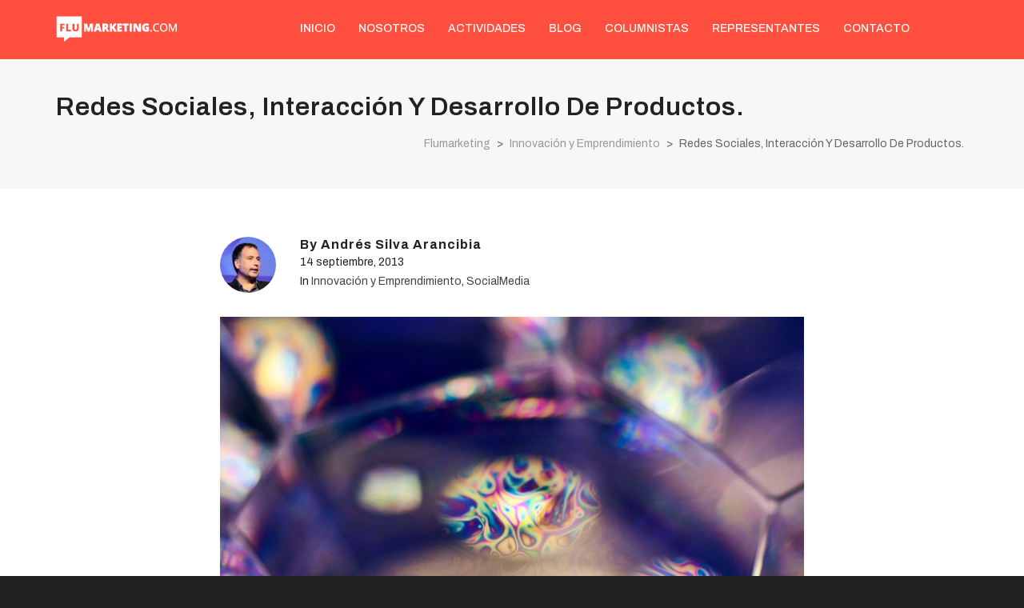

--- FILE ---
content_type: application/javascript
request_url: https://flumarketing.com/wp-content/plugins/official-facebook-pixel/js/openbridge_plugin.js
body_size: 186265
content:
(function(a,b,c,d){var e={exports:{}};e.exports;(function(){var f=a.fbq;f.execStart=a.performance&&a.performance.now&&a.performance.now();if(!function(){var b=a.postMessage||function(){};if(!f){b({action:"FB_LOG",logType:"Facebook Pixel Error",logMessage:"Pixel code is not installed correctly on this page"},"*");"error"in console&&console.error("Facebook Pixel Error: Pixel code is not installed correctly on this page");return!1}return!0}())return;var g=typeof Symbol==="function"&&typeof (typeof Symbol==="function"?Symbol.iterator:"@@iterator")==="symbol"?function(a){return typeof a}:function(a){return a&&typeof Symbol==="function"&&a.constructor===Symbol&&a!==(typeof Symbol==="function"?Symbol.prototype:"@@prototype")?"symbol":typeof a};f.__fbeventsModules||(f.__fbeventsModules={},f.__fbeventsResolvedModules={},f.getFbeventsModules=function(a){f.__fbeventsResolvedModules[a]||(f.__fbeventsResolvedModules[a]=f.__fbeventsModules[a]());return f.__fbeventsResolvedModules[a]},f.fbIsModuleLoaded=function(a){return!!f.__fbeventsModules[a]},f.ensureModuleRegistered=function(b,a){f.fbIsModuleLoaded(b)||(f.__fbeventsModules[b]=a)});f.ensureModuleRegistered("cbsdk_fbevents_embed",function(){return function(f,b,c,d){c={exports:{}};var h=c.exports;(function(){(function(){var a={3211:function(a,c,b){a.exports=b(1565)},1720:function(a,c,b){a.exports=b(5261)},2332:function(a,c,b){a.exports=b(397)},6922:function(a,c,b){a.exports=b(8765)},5376:function(a,c,b){a.exports=b(2382)},5845:function(a,c,b){a.exports=b(3380)},6604:function(a,c,b){a.exports=b(883)},4392:function(a,c,b){a.exports=b(7229)},3343:function(a,c,b){a.exports=b(6078)},9330:function(a,c,b){a.exports=b(6808)},7667:function(a,c,b){a.exports=b(1326)},7542:function(a,c,b){a.exports=b(9684)},6243:function(a,c,b){a.exports=b(4205)},334:function(a,c,b){a.exports=b(7411)},5076:function(a,c,b){a.exports=b(3233)},3414:function(a,c,b){a.exports=b(9465)},2267:function(a,c,b){a.exports=b(3232)},3560:function(a,c,b){a.exports=b(5001)},3296:function(a,c,b){a.exports=b(721)},8745:function(a,c,b){a.exports=b(1733)},1155:function(a,c,b){a.exports=b(6224)},3519:function(a,c,b){a.exports=b(5854)},1350:function(a,c,b){a.exports=b(5806)},6874:function(a,c,b){a.exports=b(5234)},9085:function(a,c,b){a.exports=b(2829)},4452:function(a,c,b){a.exports=b(1486)},6080:function(a,c,b){a.exports=b(9584)},678:function(a,c,b){a.exports=b(3859)},1602:function(a,c,b){a.exports=b(6159)},9536:function(a,c,b){a.exports=b(4758)},1416:function(a,c,b){a.exports=b(8510)},8481:function(a,c,b){a.exports=b(5042)},9345:function(a,c,b){a.exports=b(7196)},9421:function(a,c,b){a.exports=b(5798)},4686:function(a,c,b){a.exports=b(4288)},7940:function(a,c,b){a.exports=b(8476)},8127:function(a,c,b){a.exports=b(2249)},3275:function(a,c,b){a.exports=b(1765)},5883:function(a,c,b){a.exports=b(263)},3611:function(a,c,b){a.exports=b(9082)},3776:function(a,c,b){a.exports=b(3152)},7516:function(a,c,b){a.exports=b(5953)},3353:function(a,c,b){a.exports=b(6334)},7801:function(a,c,b){a.exports=b(4621)},4861:function(a,c,b){a.exports=b(9803)},2291:function(a,c,b){a.exports=b(781)},1964:function(a,c,b){a.exports=b(4236)},3782:function(a,c,b){a.exports=b(1542)},9551:function(a){function b(b,c){(c==null||c>b.length)&&(c=b.length);for(var a=0,d=new Array(c);a<c;a++)d[a]=b[a];return d}a.exports=b},567:function(a,c,b){var d=b(9345);function c(a){if(d(a))return a}a.exports=c},3963:function(a,c,b){var d=b(9345),f=b(9551);function c(a){if(d(a))return f(a)}a.exports=c},669:function(a){function b(a){if(a===void 0)throw new ReferenceError("this hasn't been initialised - super() hasn't been called");return a}a.exports=b},3471:function(a,c,b){var d=b(4861);function f(a,b,c,e,f,g,h){try{var i=a[g](h),j=i.value}catch(a){c(a);return}i.done?b(j):d.resolve(j).then(e,f)}function c(a){return function(){var b=this,c=arguments;return new d(function(d,e){var g=a.apply(b,c);function h(a){f(g,d,e,h,i,"next",a)}function i(a){f(g,d,e,h,i,"throw",a)}h(void 0)})}}a.exports=c},7884:function(a){function b(a,b){if(!(a instanceof b))throw new TypeError("Cannot call a class as a function")}a.exports=b},233:function(a,c,b){var d=b(7940),f=b(2291),g=b(3013),h=b(4065);function c(b,e,i){h()?a.exports=c=f:a.exports=c=function(a,b,c){var e=[null];e.push.apply(e,b);b=d(Function).apply(a,e);a=new b();c&&g(a,c.prototype);return a};return c.apply(null,arguments)}a.exports=c},1173:function(a,c,b){var d=b(7516);function f(b,c){for(var a=0;a<c.length;a++){var e=c[a];e.enumerable=e.enumerable||!1;e.configurable=!0;"value"in e&&(e.writable=!0);d(b,e.key,e)}}function c(a,b,c){b&&f(a.prototype,b);c&&f(a,c);return a}a.exports=c},1655:function(a,c,b){var d=b(7516);function c(a,b,c){b in a?d(a,b,{value:c,enumerable:!0,configurable:!0,writable:!0}):a[b]=c;return a}a.exports=c},9754:function(a,c,b){var d=b(3353),f=b(7801);function c(b){a.exports=c=f?d:function(a){return a.__proto__||d(a)};return c(b)}a.exports=c},374:function(a,c,b){var d=b(3776),f=b(3013);function c(a,b){if(typeof b!=="function"&&b!==null)throw new TypeError("Super expression must either be null or a function");a.prototype=d(b&&b.prototype,{constructor:{value:a,writable:!0,configurable:!0}});b&&f(a,b)}a.exports=c},833:function(a,c,b){var d=b(8127);function c(a){return d(a=Function.toString.call(a)).call(a,"[native code]")!==-1}a.exports=c},4065:function(a,c,b){var d=b(2291);function c(){if(typeof Reflect==="undefined"||!d)return!1;if(d.sham)return!1;if(typeof Proxy==="function")return!0;try{Date.prototype.toString.call(d(Date,[],function(){}));return!0}catch(a){return!1}}a.exports=c},4273:function(a,c,b){var d=b(8481),f=b(5883),g=b(1964);function c(a){if(typeof g!=="undefined"&&f(Object(a)))return d(a)}a.exports=c},8430:function(a,c,b){var d=b(4686),f=b(5883),g=b(1964);function c(b,a){if(typeof g==="undefined"||!f(Object(b)))return;var c=[],e=!0,h=!1,i=void 0;try{for(var j=d(b),b;!(e=(b=j.next()).done);e=!0){c.push(b.value);if(a&&c.length===a)break}}catch(a){h=!0,i=a}finally{try{!e&&j["return"]!=null&&j["return"]()}finally{if(h)throw i}}return c}a.exports=c},9719:function(a){function b(){throw new TypeError("Invalid attempt to destructure non-iterable instance.\nIn order to be iterable, non-array objects must have a [Symbol.iterator]() method.")}a.exports=b},7769:function(a){function b(){throw new TypeError("Invalid attempt to spread non-iterable instance.\nIn order to be iterable, non-array objects must have a [Symbol.iterator]() method.")}a.exports=b},997:function(a,c,b){var d=b(189),f=b(669);function c(a,b){return b&&(d(b)==="object"||typeof b==="function")?b:f(a)}a.exports=c},3013:function(a,c,b){var d=b(7801);function c(b,e){a.exports=c=d||function(a,b){a.__proto__=b;return a};return c(b,e)}a.exports=c},3073:function(a,c,b){var d=b(567),f=b(8430),g=b(3671),h=b(9719);function c(b,a){return d(b)||f(b,a)||g(b,a)||h()}a.exports=c},9564:function(a,c,b){var d=b(567),f=b(4273),g=b(3671),h=b(9719);function c(a){return d(a)||f(a)||g(a)||h()}a.exports=c},8446:function(a,c,b){var d=b(3963),f=b(4273),g=b(3671),h=b(7769);function c(a){return d(a)||f(a)||g(a)||h()}a.exports=c},189:function(a,c,b){var d=b(3782),f=b(1964);function c(b){typeof f==="function"&&(typeof d==="undefined"?"undefined":g(d))==="symbol"?a.exports=c=function(a){return typeof a==="undefined"?"undefined":g(a)}:a.exports=c=function(a){return a&&typeof f==="function"&&a.constructor===f&&a!==f.prototype?"symbol":typeof a==="undefined"?"undefined":g(a)};return c(b)}a.exports=c},3671:function(a,c,b){var d=b(8481),f=b(3275),g=b(9551);function c(a,b){var c;if(!a)return;if(typeof a==="string")return g(a,b);c=f(c=Object.prototype.toString.call(a)).call(c,8,-1);c==="Object"&&a.constructor&&(c=a.constructor.name);if(c==="Map"||c==="Set")return d(a);if(c==="Arguments"||/^(?:Ui|I)nt(?:8|16|32)(?:Clamped)?Array$/.test(c))return g(a,b)}a.exports=c},5105:function(a,c,b){var d=b(3776),f=b(3611),g=b(9754),h=b(3013),j=b(833),k=b(233);function c(b){var e=typeof f==="function"?new f():void 0;a.exports=c=function(a){if(a===null||!j(a))return a;if(typeof a!=="function")throw new TypeError("Super expression must either be null or a function");if(typeof e!=="undefined"){if(e.has(a))return e.get(a);e.set(a,b)}function b(){return k(a,arguments,g(this).constructor)}b.prototype=d(a.prototype,{constructor:{value:b,enumerable:!1,writable:!0,configurable:!0}});return h(b,a)};return c(b)}a.exports=c},3501:function(a,c,b){a.exports=b(2390)},2168:function(a,c,b){b(3079);b(4814);c=b(3712);a.exports=c.Array.from},2641:function(a,c,b){b(9181);c=b(3712);a.exports=c.Array.isArray},4943:function(a,c,b){b(6588);c=b(9008);a.exports=c("Array").concat},720:function(a,c,b){b(3774);c=b(9008);a.exports=c("Array").entries},3203:function(a,c,b){b(7230);c=b(9008);a.exports=c("Array").filter},7178:function(a,c,b){b(582);c=b(9008);a.exports=c("Array").find},3244:function(a,c,b){b(2519);c=b(9008);a.exports=c("Array").forEach},6908:function(a,c,b){b(430);c=b(9008);a.exports=c("Array").includes},6126:function(a,c,b){b(5814);c=b(9008);a.exports=c("Array").indexOf},8353:function(a,c,b){b(5507);c=b(9008);a.exports=c("Array").map},2423:function(a,c,b){b(8425);c=b(9008);a.exports=c("Array").reduce},4761:function(a,c,b){b(9734);c=b(9008);a.exports=c("Array").slice},9077:function(a,c,b){b(6100);c=b(3712);a.exports=c.Date.now},2092:function(a,c,b){b(5029);c=b(9008);a.exports=c("Function").bind},9346:function(a,c,b){var d=b(2092),f=Function.prototype;a.exports=function(a){var b=a.bind;return a===f||a instanceof Function&&b===f.bind?d:b}},810:function(a,c,b){var d=b(4943),f=Array.prototype;a.exports=function(a){var b=a.concat;return a===f||a instanceof Array&&b===f.concat?d:b}},2471:function(a,c,b){var d=b(8642),f=String.prototype;a.exports=function(a){var b=a.endsWith;return typeof a==="string"||a===f||a instanceof String&&b===f.endsWith?d:b}},7211:function(a,c,b){var d=b(3203),f=Array.prototype;a.exports=function(a){var b=a.filter;return a===f||a instanceof Array&&b===f.filter?d:b}},5539:function(a,c,b){var d=b(7178),f=Array.prototype;a.exports=function(a){var b=a.find;return a===f||a instanceof Array&&b===f.find?d:b}},7313:function(a,c,b){var d=b(6908),f=b(9663),g=Array.prototype,h=String.prototype;a.exports=function(a){var b=a.includes;if(a===g||a instanceof Array&&b===g.includes)return d;return typeof a==="string"||a===h||a instanceof String&&b===h.includes?f:b}},7827:function(a,c,b){var d=b(6126),f=Array.prototype;a.exports=function(a){var b=a.indexOf;return a===f||a instanceof Array&&b===f.indexOf?d:b}},6239:function(a,c,b){var d=b(8353),f=Array.prototype;a.exports=function(a){var b=a.map;return a===f||a instanceof Array&&b===f.map?d:b}},7003:function(a,c,b){var d=b(2423),f=Array.prototype;a.exports=function(a){var b=a.reduce;return a===f||a instanceof Array&&b===f.reduce?d:b}},7210:function(a,c,b){var d=b(4761),f=Array.prototype;a.exports=function(a){var b=a.slice;return a===f||a instanceof Array&&b===f.slice?d:b}},7545:function(a,c,b){var d=b(3702),f=String.prototype;a.exports=function(a){var b=a.startsWith;return typeof a==="string"||a===f||a instanceof String&&b===f.startsWith?d:b}},1593:function(a,c,b){var d=b(4339),f=String.prototype;a.exports=function(a){var b=a.trim;return typeof a==="string"||a===f||a instanceof String&&b===f.trim?d:b}},4001:function(a,c,b){b(4446);var d=b(3712);d.JSON||(d.JSON={stringify:JSON.stringify});a.exports=function(a,b,c){return d.JSON.stringify.apply(null,arguments)}},8671:function(a,c,b){b(2864);b(4393);b(3079);b(5750);c=b(3712);a.exports=c.Map},1049:function(a,c,b){b(8134);c=b(3712);a.exports=c.Number.isInteger},4701:function(a,c,b){b(4285),a.exports=9007199254740991},284:function(a,c,b){b(2639);c=b(3712);var d=c.Object;a.exports=function(a,b){return d.create(a,b)}},3732:function(a,c,b){b(8307);c=b(3712);var d=c.Object;b=a.exports=function(a,b){return d.defineProperties(a,b)};d.defineProperties.sham&&(b.sham=!0)},792:function(a,c,b){b(6702);c=b(3712);var d=c.Object;b=a.exports=function(a,b,c){return d.defineProperty(a,b,c)};d.defineProperty.sham&&(b.sham=!0)},5522:function(a,c,b){b(6753);c=b(3712);a.exports=c.Object.entries},3834:function(a,c,b){b(2783);c=b(3712);var d=c.Object;b=a.exports=function(a,b){return d.getOwnPropertyDescriptor(a,b)};d.getOwnPropertyDescriptor.sham&&(b.sham=!0)},3489:function(a,c,b){b(3413);c=b(3712);a.exports=c.Object.getOwnPropertyDescriptors},5110:function(a,c,b){b(6357);c=b(3712);a.exports=c.Object.getOwnPropertySymbols},4970:function(a,c,b){b(7755);c=b(3712);a.exports=c.Object.getPrototypeOf},4665:function(a,c,b){b(9503);c=b(3712);a.exports=c.Object.keys},6737:function(a,c,b){b(6943);c=b(3712);a.exports=c.Object.setPrototypeOf},9009:function(a,c,b){b(7924);c=b(3712);a.exports=c.Object.values},7419:function(a,c,b){b(2463);b(4393);b(8486);b(5430);b(4924);b(6269);b(3079);b(5750);c=b(3712);a.exports=c.Promise},184:function(a,c,b){b(4605);c=b(3712);a.exports=c.Reflect.construct},8642:function(a,c,b){b(5913);c=b(9008);a.exports=c("String").endsWith},9663:function(a,c,b){b(411);c=b(9008);a.exports=c("String").includes},3702:function(a,c,b){b(3637);c=b(9008);a.exports=c("String").startsWith},4339:function(a,c,b){b(315);c=b(9008);a.exports=c("String").trim},8274:function(a,c,b){b(6588);b(4393);b(6357);b(4432);b(8531);b(9623);b(9835);b(6977);b(4690);b(73);b(5977);b(994);b(9292);b(936);b(343);b(3779);b(5474);b(857);b(6794);b(6571);c=b(3712);a.exports=c.Symbol},3568:function(a,c,b){b(6977);b(3079);b(5750);c=b(5090);a.exports=c.f("iterator")},5042:function(a,c,b){c=b(2168);a.exports=c},7196:function(a,c,b){c=b(2641);a.exports=c},5798:function(a,c,b){b(5750);b(3079);c=b(8700);a.exports=c},4288:function(a,c,b){b(5750);b(3079);c=b(4277);a.exports=c},8476:function(a,c,b){c=b(9346);a.exports=c},2249:function(a,c,b){c=b(7827);a.exports=c},1765:function(a,c,b){c=b(7210);a.exports=c},263:function(a,c,b){b(5750);b(3079);c=b(5084);a.exports=c},9082:function(a,c,b){c=b(8671);b(9480);b(5578);b(2030);b(6886);b(395);b(1567);b(2970);b(7990);b(5191);b(7325);b(8718);b(4009);b(921);b(6106);b(8542);b(134);b(6121);b(9772);b(3974);b(7935);a.exports=c},3152:function(a,c,b){c=b(284);a.exports=c},5953:function(a,c,b){c=b(792);a.exports=c},6334:function(a,c,b){c=b(4970);a.exports=c},4621:function(a,c,b){c=b(6737);a.exports=c},9803:function(a,c,b){c=b(7419);b(9448);b(9303);b(9091);b(173);a.exports=c},781:function(a,c,b){c=b(184);a.exports=c},4236:function(a,c,b){c=b(8274);b(6329);b(3334);b(2663);b(5935);b(928);a.exports=c},1542:function(a,c,b){c=b(3568);a.exports=c},1273:function(a){a.exports=function(a){if(typeof a!="function")throw TypeError(String(a)+" is not a function");return a}},4251:function(a,c,b){var d=b(4937);a.exports=function(a){if(!d(a)&&a!==null)throw TypeError("Can't set "+String(a)+" as a prototype");return a}},4573:function(a){a.exports=function(){}},999:function(a){a.exports=function(a,b,c){if(!(a instanceof b))throw TypeError("Incorrect "+(c?c+" ":"")+"invocation");return a}},4040:function(a,c,b){var d=b(4937);a.exports=function(a){if(!d(a))throw TypeError(String(a)+" is not an object");return a}},2363:function(a,c,b){"use strict";var d=b(7775).forEach;c=b(4772);b=b(5349);c=c("forEach");b=b("forEach");a.exports=!c||!b?function(a){return d(this,a,arguments.length>1?arguments[1]:void 0)}:[].forEach},6551:function(a,c,b){"use strict";var d=b(8125),f=b(4919),g=b(2435),h=b(3534),j=b(547),k=b(3875),l=b(8700);a.exports=function(a){var b=f(a),c=typeof this=="function"?this:Array,e=arguments.length,i=e>1?arguments[1]:void 0,m=i!==void 0,n=l(b),o=0,p,q,r,s,t,u;m&&(i=d(i,e>2?arguments[2]:void 0,2));if(n!=void 0&&!(c==Array&&h(n))){s=n.call(b);t=s.next;q=new c();for(;!(r=t.call(s)).done;o++)u=m?g(s,i,[r.value,o],!0):r.value,k(q,o,u)}else{p=j(b.length);q=new c(p);for(;p>o;o++)u=m?i(b[o],o):b[o],k(q,o,u)}q.length=o;return q}},3902:function(a,c,b){var d=b(7270),f=b(547),g=b(5995);c=function(a){return function(b,c,e){b=d(b);var h=f(b.length);e=g(e,h);var i;if(a&&c!=c)while(h>e){i=b[e++];if(i!=i)return!0}else for(;h>e;e++)if((a||e in b)&&b[e]===c)return a||e||0;return!a&&-1}};a.exports={includes:c(!0),indexOf:c(!1)}},7775:function(a,c,b){var d=b(8125),f=b(7053),g=b(4919),h=b(547),j=b(3692),k=[].push;c=function(a){var b=a==1,c=a==2,e=a==3,i=a==4,l=a==6,m=a==7,n=a==5||l;return function(o,p,q,r){var s=g(o),t=f(s);p=d(p,q,3);q=h(t.length);var u=0;r=r||j;r=b?r(o,q):c||m?r(o,0):void 0;var v;for(;q>u;u++)if(n||u in t){o=t[u];v=p(o,u,s);if(a)if(b)r[u]=v;else if(v)switch(a){case 3:return!0;case 5:return o;case 6:return u;case 2:k.call(r,o)}else switch(a){case 4:return!1;case 7:k.call(r,o)}}return l?-1:e||i?i:r}};a.exports={forEach:c(0),map:c(1),filter:c(2),some:c(3),every:c(4),find:c(5),findIndex:c(6),filterOut:c(7)}},2456:function(a,c,b){var d=b(91);c=b(8005);var f=b(9308),g=c("species");a.exports=function(a){return f>=51||!d(function(){var b=[],c=b.constructor={};c[g]=function(){return{foo:1}};return b[a](Boolean).foo!==1})}},4772:function(a,c,b){"use strict";var d=b(91);a.exports=function(a,b){var c=[][a];return!!c&&d(function(){c.call(null,b||function(){throw 1},1)})}},5349:function(a,c,b){var d=b(6315),f=b(91),g=b(9850),h=Object.defineProperty,j={},k=function(a){throw a};a.exports=function(a,b){if(g(j,a))return j[a];b||(b={});var c=[][a],e=g(b,"ACCESSORS")?b.ACCESSORS:!1,i=g(b,0)?b[0]:k,l=g(b,1)?b[1]:void 0;return j[a]=!!c&&!f(function(){if(e&&!d)return!0;var a={length:-1};e?h(a,1,{enumerable:!0,get:k}):a[1]=1;c.call(a,i,l)})}},3050:function(a,c,b){var d=b(1273),f=b(4919),g=b(7053),h=b(547);c=function(a){return function(c,e,i,j){d(e);c=f(c);var k=g(c),l=h(c.length),n=a?l-1:0,b=a?-1:1;if(i<2)while(!0){if(n in k){j=k[n];n+=b;break}n+=b;if(a?n<0:l<=n)throw TypeError("Reduce of empty array with no initial value")}for(;a?n>=0:l>n;n+=b)n in k&&(j=e(j,k[n],n,c));return j}};a.exports={left:c(!1),right:c(!0)}},3692:function(a,c,b){var d=b(4937),f=b(1270);c=b(8005);var g=c("species");a.exports=function(a,b){var c;f(a)&&(c=a.constructor,typeof c=="function"&&(c===Array||f(c.prototype))?c=void 0:d(c)&&(c=c[g],c===null&&(c=void 0)));return new(c===void 0?Array:c)(b===0?0:b)}},2435:function(a,c,b){var d=b(4040),f=b(5693);a.exports=function(a,b,c,e){try{return e?b(d(c)[0],c[1]):b(c)}catch(b){f(a);throw b}}},5574:function(a,c,b){c=b(8005);var d=c("iterator"),f=!1;try{var g=0;b={next:function(){return{done:!!g++}},"return":function(){f=!0}};b[d]=function(){return this};Array.from(b,function(){throw 2})}catch(a){}a.exports=function(a,b){if(!b&&!f)return!1;b=!1;try{var c={};c[d]=function(){return{next:function(){return{done:b=!0}}}};a(c)}catch(a){}return b}},116:function(a){var b={}.toString;a.exports=function(a){return b.call(a).slice(8,-1)}},2602:function(a,c,b){c=b(740);var d=b(116);b=b(8005);var f=b("toStringTag"),g=d(function(){return arguments}())=="Arguments",h=function(a,b){try{return a[b]}catch(a){}};a.exports=c?d:function(a){var b;return a===void 0?"Undefined":a===null?"Null":typeof (b=h(a=Object(a),f))=="string"?b:g?d(a):(b=d(a))=="Object"&&typeof a.callee=="function"?"Arguments":b}},8130:function(a,c,b){"use strict";var d=b(4040),f=b(1273);a.exports=function(){var a=d(this),b=f(a["delete"]),c=!0,e;for(var g=0,h=arguments.length;g<h;g++)e=b.call(a,arguments[g]),c=c&&e;return!!c}},4893:function(a,c,b){"use strict";var d=b(1273),f=b(8125),g=b(9044);a.exports=function(a){var b=arguments.length,c=b>1?arguments[1]:void 0,e,h,i,j;d(this);e=c!==void 0;e&&d(c);if(a==void 0)return new this();h=[];e?(i=0,j=f(c,b>2?arguments[2]:void 0,2),g(a,function(a){h.push(j(a,i++))})):g(a,h.push,{that:h});return new this(h)}},2188:function(a){"use strict";a.exports=function(){var a=arguments.length,b=new Array(a);while(a--)b[a]=arguments[a];return new this(b)}},5324:function(a,c,b){"use strict";var d=b(2237).f,f=b(945),g=b(42),h=b(8125),j=b(999),k=b(9044),l=b(4416),m=b(4898),n=b(6315),o=b(1096).fastKey;c=b(4642);var p=c.set,q=c.getterFor;a.exports={getConstructor:function(a,b,c,e){var i=a(function(a,d){j(a,i,b),p(a,{type:b,index:f(null),first:void 0,last:void 0,size:0}),n||(a.size=0),d!=void 0&&k(d,a[e],{that:a,AS_ENTRIES:c})}),l=q(b),m=function(a,b,c){var d=l(a),e=r(a,b),f;e?e.value=c:(d.last=e={index:f=o(b,!0),key:b,value:c,previous:b=d.last,next:void 0,removed:!1},d.first||(d.first=e),b&&(b.next=e),n?d.size++:a.size++,f!=="F"&&(d.index[f]=e));return a},r=function(a,b){a=l(a);var c=o(b);if(c!=="F")return a.index[c];for(c=a.first;c;c=c.next)if(c.key==b)return c};g(i.prototype,{clear:function(){var a=this,b=l(a),c=b.index,d=b.first;while(d)d.removed=!0,d.previous&&(d.previous=d.previous.next=void 0),delete c[d.index],d=d.next;b.first=b.last=void 0;n?b.size=0:a.size=0},"delete":function(a){var b=this,c=l(b);a=r(b,a);if(a){var d=a.next,e=a.previous;delete c.index[a.index];a.removed=!0;e&&(e.next=d);d&&(d.previous=e);c.first==a&&(c.first=d);c.last==a&&(c.last=e);n?c.size--:b.size--}return!!a},forEach:function(a){var b=l(this),c=h(a,arguments.length>1?arguments[1]:void 0,3),d;while(d=d?d.next:b.first){c(d.value,d.key,this);while(d&&d.removed)d=d.previous}},has:function(a){return!!r(this,a)}});g(i.prototype,c?{get:function(a){a=r(this,a);return a&&a.value},set:function(a,b){return m(this,a===0?0:a,b)}}:{add:function(a){return m(this,a=a===0?0:a,a)}});n&&d(i.prototype,"size",{get:function(){return l(this).size}});return i},setStrong:function(a,b,c){var d=b+" Iterator",e=q(b),f=q(d);l(a,b,function(a,b){p(this,{type:d,target:a,state:e(a),kind:b,last:void 0})},function(){var a=f(this),b=a.kind,c=a.last;while(c&&c.removed)c=c.previous;if(!a.target||!(a.last=c=c?c.next:a.state.first)){a.target=void 0;return{value:void 0,done:!0}}if(b=="keys")return{value:c.key,done:!1};return b=="values"?{value:c.value,done:!1}:{value:[c.key,c.value],done:!1}},c?"entries":"values",!c,!0);m(b)}}},8888:function(a,c,b){"use strict";var d=b(6480),f=b(5359),g=b(1096),h=b(91),j=b(6287),k=b(9044),l=b(999),m=b(4937),n=b(7573),o=b(2237).f,p=b(7775).forEach,q=b(6315);c=b(4642);var r=c.set,s=c.getterFor;a.exports=function(a,b,c){var e=a.indexOf("Map")!==-1,i=a.indexOf("Weak")!==-1,t=e?"set":"add",u=f[a],v=u&&u.prototype,w={},x;if(!q||typeof u!="function"||!(i||v.forEach&&!h(function(){new u().entries().next()})))x=c.getConstructor(b,a,e,t),g.REQUIRED=!0;else{x=b(function(b,c){r(l(b,x,a),{type:a,collection:new u()}),c!=void 0&&k(c,b[t],{that:b,AS_ENTRIES:e})});var y=s(a);p(["add","clear","delete","forEach","get","has","set","keys","values","entries"],function(a){var b=a=="add"||a=="set";a in v&&!(i&&a=="clear")&&j(x.prototype,a,function(c,d){var e=y(this).collection;if(!b&&i&&!m(c))return a=="get"?void 0:!1;e=e[a](c===0?0:c,d);return b?this:e})});i||o(x.prototype,"size",{configurable:!0,get:function(){return y(this).collection.size}})}n(x,a,!1,!0);w[a]=x;d({global:!0,forced:!0},w);i||c.setStrong(x,a,e);return x}},6682:function(a,c,b){c=b(8005);var d=c("match");a.exports=function(a){var b=/./;try{"/./"[a](b)}catch(c){try{b[d]=!1;return"/./"[a](b)}catch(a){}}return!1}},5962:function(a,c,b){c=b(91);a.exports=!c(function(){function a(){}a.prototype.constructor=null;return Object.getPrototypeOf(new a())!==a.prototype})},7579:function(a,c,b){"use strict";var d=b(5360).IteratorPrototype,f=b(945),g=b(8299),h=b(7573),j=b(6792),k=function(){return this};a.exports=function(a,b,c){b=b+" Iterator";a.prototype=f(d,{next:g(1,c)});h(a,b,!1,!0);j[b]=k;return a}},6287:function(a,c,b){c=b(6315);var d=b(2237),f=b(8299);a.exports=c?function(a,b,c){return d.f(a,b,f(1,c))}:function(a,b,c){a[b]=c;return a}},8299:function(a){a.exports=function(a,b){return{enumerable:!(a&1),configurable:!(a&2),writable:!(a&4),value:b}}},3875:function(a,c,b){"use strict";var d=b(692),f=b(2237),g=b(8299);a.exports=function(a,b,c){b=d(b);b in a?f.f(a,b,g(0,c)):a[b]=c}},4416:function(a,c,b){"use strict";var d=b(6480),f=b(7579),g=b(761),h=b(1169),j=b(7573),k=b(6287),l=b(1306);c=b(8005);var m=b(3350),n=b(6792);b=b(5360);var o=b.IteratorPrototype,p=b.BUGGY_SAFARI_ITERATORS,q=c("iterator"),r="keys",s="values",t="entries",u=function(){return this};a.exports=function(a,b,c,e,i,v,w){f(c,b,e);e=function(a){if(a===i&&B)return B;if(!p&&a in z)return z[a];switch(a){case r:return function(){return new c(this,a)};case s:return function(){return new c(this,a)};case t:return function(){return new c(this,a)}}return function(){return new c(this)}};var x=b+" Iterator",y=!1,z=a.prototype,A=z[q]||z["@@iterator"]||i&&z[i],B=!p&&A||e(i),C=b=="Array"?z.entries||A:A,D;C&&(C=g(C.call(new a())),o!==Object.prototype&&C.next&&(!m&&g(C)!==o&&(h?h(C,o):typeof C[q]!="function"&&k(C,q,u)),j(C,x,!0,!0),m&&(n[x]=u)));i==s&&A&&A.name!==s&&(y=!0,B=function(){return A.call(this)});(!m||w)&&z[q]!==B&&k(z,q,B);n[b]=B;if(i){D={values:e(s),keys:v?B:e(r),entries:e(t)};if(w)for(a in D)(p||y||!(a in z))&&l(z,a,D[a]);else d({target:b,proto:!0,forced:p||y},D)}return D}},1966:function(a,c,b){var d=b(3712),f=b(9850),g=b(5090),h=b(2237).f;a.exports=function(a){var b=d.Symbol||(d.Symbol={});f(b,a)||h(b,a,{value:g.f(a)})}},6315:function(a,c,b){c=b(91);a.exports=!c(function(){return Object.defineProperty({},1,{get:function(){return 7}})[1]!=7})},540:function(c,f,d){f=d(5359);d=d(4937);var a=f.document,g=d(a)&&d(a.createElement);c.exports=function(b){return g?a.createElement(b):{}}},9743:function(a){a.exports={CSSRuleList:0,CSSStyleDeclaration:0,CSSValueList:0,ClientRectList:0,DOMRectList:0,DOMStringList:0,DOMTokenList:1,DataTransferItemList:0,FileList:0,HTMLAllCollection:0,HTMLCollection:0,HTMLFormElement:0,HTMLSelectElement:0,MediaList:0,MimeTypeArray:0,NamedNodeMap:0,NodeList:1,PaintRequestList:0,Plugin:0,PluginArray:0,SVGLengthList:0,SVGNumberList:0,SVGPathSegList:0,SVGPointList:0,SVGStringList:0,SVGTransformList:0,SourceBufferList:0,StyleSheetList:0,TextTrackCueList:0,TextTrackList:0,TouchList:0}},1008:function(a,c,b){c=b(8427);a.exports=/(iphone|ipod|ipad).*applewebkit/i.test(c)},4777:function(a,c,b){c=b(116);b=b(5359);a.exports=c(b.process)=="process"},3680:function(a,c,b){c=b(8427);a.exports=/web0s(?!.*chrome)/i.test(c)},8427:function(a,c,b){c=b(8065);a.exports=c("navigator","userAgent")||""},9308:function(a,c,b){c=b(5359);b=b(8427);c=c.process;c=c&&c.versions;c=c&&c.v8;var d;c?(c=c.split("."),d=c[0]+c[1]):b&&(c=b.match(/Edge\/(\d+)/),(!c||c[1]>=74)&&(c=b.match(/Chrome\/(\d+)/),c&&(d=c[1])));a.exports=d&&+d},9008:function(a,c,b){var d=b(3712);a.exports=function(a){return d[a+"Prototype"]}},8103:function(a){a.exports=["constructor","hasOwnProperty","isPrototypeOf","propertyIsEnumerable","toLocaleString","toString","valueOf"]},6480:function(a,c,b){"use strict";var d=b(5359),f=b(3580).f,h=b(3790),j=b(3712),k=b(8125),l=b(6287),m=b(9850),n=function(a){var b=function(b,c,d){if(this instanceof a){switch(arguments.length){case 0:return new a();case 1:return new a(b);case 2:return new a(b,c)}return new a(b,c,d)}return a.apply(this,arguments)};b.prototype=a.prototype;return b};a.exports=function(a,b){var c=a.target,e=a.global,i=a.stat,o=a.proto,p=e?d:i?d[c]:(d[c]||{}).prototype,q=e?j:j[c]||(j[c]={}),r=q.prototype,s,t,u,v,w,x;for(t in b){s=h(e?t:c+(i?".":"#")+t,a.forced);s=!s&&p&&m(p,t);u=q[t];s&&(a.noTargetGet?(x=f(p,t),v=x&&x.value):v=p[t]);x=s&&v?v:b[t];if(s&&(typeof u==="undefined"?"undefined":g(u))===(typeof x==="undefined"?"undefined":g(x)))continue;a.bind&&s?w=k(x,d):a.wrap&&s?w=n(x):o&&typeof x=="function"?w=k(Function.call,x):w=x;(a.sham||x&&x.sham||u&&u.sham)&&l(w,"sham",!0);q[t]=w;o&&(s=c+"Prototype",m(j,s)||l(j,s,{}),j[s][t]=x,a.real&&r&&!r[t]&&l(r,t,x))}}},91:function(a){a.exports=function(a){try{return!!a()}catch(a){return!0}}},7913:function(a,c,b){c=b(91);a.exports=!c(function(){return Object.isExtensible(Object.preventExtensions({}))})},8125:function(a,c,b){var d=b(1273);a.exports=function(a,b,c){d(a);if(b===void 0)return a;switch(c){case 0:return function(){return a.call(b)};case 1:return function(c){return a.call(b,c)};case 2:return function(c,d){return a.call(b,c,d)};case 3:return function(c,d,e){return a.call(b,c,d,e)}}return function(){return a.apply(b,arguments)}}},2264:function(a,c,b){"use strict";var d=b(1273),f=b(4937),g=[].slice,h={},j=function(b,c,d){if(!(c in h)){for(var e=[],a=0;a<c;a++)e[a]="a["+a+"]";h[c]=Function("C,a","return new C("+e.join(",")+")")}return h[c](b,d)};a.exports=Function.bind||function(a){var b=d(this),c=g.call(arguments,1),e=function(){var d=c.concat(g.call(arguments));return this instanceof e?j(b,d.length,d):b.apply(a,d)};f(b.prototype)&&(e.prototype=b.prototype);return e}},8065:function(a,c,b){var d=b(3712),f=b(5359),g=function(a){return typeof a=="function"?a:void 0};a.exports=function(a,b){return arguments.length<2?g(d[a])||g(f[a]):d[a]&&d[a][b]||f[a]&&f[a][b]}},8700:function(a,c,b){var d=b(2602),f=b(6792);c=b(8005);var g=c("iterator");a.exports=function(a){if(a!=void 0)return a[g]||a["@@iterator"]||f[d(a)]}},4277:function(a,c,b){var d=b(4040),f=b(8700);a.exports=function(a){var b=f(a);if(typeof b!="function")throw TypeError(String(a)+" is not iterable");return d(b.call(a))}},8308:function(a,c,b){c=b(3350);b=b(4277);a.exports=c?b:function(a){return Map.prototype.entries.call(a)}},5359:function(a,c,b){c=function(a){return a&&a.Math==Math&&a};a.exports=c((typeof globalThis==="undefined"?"undefined":g(globalThis))=="object"&&globalThis)||c((typeof f==="undefined"?"undefined":g(f))=="object"&&f)||c((typeof self==="undefined"?"undefined":g(self))=="object"&&self)||c(g(b.g)=="object"&&b.g)||function(){return this}()||Function("return this")()},9850:function(a){var b={}.hasOwnProperty;a.exports=function(a,c){return b.call(a,c)}},2811:function(a){a.exports={}},2654:function(a,c,b){var d=b(5359);a.exports=function(a,b){var c=d.console;c&&emptyFunction&&(arguments.length===1?!1:!1)}},7356:function(a,c,b){c=b(8065);a.exports=c("document","documentElement")},6707:function(a,c,b){c=b(6315);var d=b(91),f=b(540);a.exports=!c&&!d(function(){return Object.defineProperty(f("div"),"a",{get:function(){return 7}}).a!=7})},7053:function(a,c,b){c=b(91);var d=b(116),f="".split;a.exports=c(function(){return!Object("z").propertyIsEnumerable(0)})?function(a){return d(a)=="String"?f.call(a,""):Object(a)}:Object},4464:function(a,c,b){c=b(8434);var d=Function.toString;typeof c.inspectSource!="function"&&(c.inspectSource=function(a){return d.call(a)});a.exports=c.inspectSource},1096:function(a,c,b){c=b(2811);var d=b(4937),f=b(9850),h=b(2237).f,j=b(8664),k=b(7913),l=j("meta"),m=0,n=Object.isExtensible||function(){return!0},o=function(a){h(a,l,{value:{objectID:"O"+ ++m,weakData:{}}})};b=function(a,b){if(!d(a))return(typeof a==="undefined"?"undefined":g(a))=="symbol"?a:(typeof a=="string"?"S":"P")+a;if(!f(a,l)){if(!n(a))return"F";if(!b)return"E";o(a)}return a[l].objectID};j=function(a,b){if(!f(a,l)){if(!n(a))return!0;if(!b)return!1;o(a)}return a[l].weakData};var p=function(a){k&&q.REQUIRED&&n(a)&&!f(a,l)&&o(a);return a},q=a.exports={REQUIRED:!1,fastKey:b,getWeakData:j,onFreeze:p};c[l]=!0},4642:function(a,c,b){c=b(3002);var d=b(5359),f=b(4937),g=b(6287),h=b(9850),j=b(8434),k=b(7794);b=b(2811);d=d.WeakMap;var l,m,n,o=function(a){return n(a)?m(a):l(a,{})},p=function(a){return function(b){var c;if(!f(b)||(c=m(b)).type!==a)throw TypeError("Incompatible receiver, "+a+" required");return c}};if(c){var q=j.state||(j.state=new d()),r=q.get,s=q.has,t=q.set;l=function(a,b){b.facade=a;t.call(q,a,b);return b};m=function(a){return r.call(q,a)||{}};n=function(a){return s.call(q,a)}}else{var u=k("state");b[u]=!0;l=function(a,b){b.facade=a;g(a,u,b);return b};m=function(a){return h(a,u)?a[u]:{}};n=function(a){return h(a,u)}}a.exports={set:l,get:m,has:n,enforce:o,getterFor:p}},3534:function(a,c,b){c=b(8005);var d=b(6792),f=c("iterator"),g=Array.prototype;a.exports=function(a){return a!==void 0&&(d.Array===a||g[f]===a)}},1270:function(a,c,b){var d=b(116);a.exports=Array.isArray||function(a){return d(a)=="Array"}},3790:function(a,c,b){var d=b(91),f=/#|\.prototype\./;c=function(a,b){a=h[g(a)];return a==k?!0:a==j?!1:typeof b=="function"?d(b):!!b};var g=c.normalize=function(a){return String(a).replace(f,".").toLowerCase()},h=c.data={},j=c.NATIVE="N",k=c.POLYFILL="P";a.exports=c},1687:function(a,c,b){var d=b(4937),f=Math.floor;a.exports=function(a){return!d(a)&&isFinite(a)&&f(a)===a}},5084:function(a,c,b){var d=b(2602);c=b(8005);var f=b(6792),g=c("iterator");a.exports=function(a){a=Object(a);return a[g]!==void 0||"@@iterator"in a||Object.prototype.hasOwnProperty.call(f,d(a))}},4937:function(a){a.exports=function(a){return(typeof a==="undefined"?"undefined":g(a))==="object"?a!==null:typeof a==="function"}},3350:function(a){a.exports=!0},2514:function(a,c,b){var d=b(4937),f=b(116);c=b(8005);var g=c("match");a.exports=function(a){var b;return d(a)&&((b=a[g])!==void 0?!!b:f(a)=="RegExp")}},9044:function(a,c,b){var d=b(4040),f=b(3534),h=b(547),j=b(8125),k=b(8700),l=b(5693),m=function(a,b){this.stopped=a,this.result=b};a.exports=function(a,b,c){var e=c&&c.that,i=!!(c&&c.AS_ENTRIES),n=!!(c&&c.IS_ITERATOR),o=!!(c&&c.INTERRUPTED),p=j(b,e,1+i+o),q,r,s=function(a){q&&l(q);return new m(!0,a)};c=function(a){if(i){d(a);return o?p(a[0],a[1],s):p(a[0],a[1])}return o?p(a,s):p(a)};if(n)q=a;else{b=k(a);if(typeof b!="function")throw TypeError("Target is not iterable");if(f(b)){for(e=0,n=h(a.length);n>e;e++){r=c(a[e]);if(r&&r instanceof m)return r}return new m(!1)}q=b.call(a)}e=q.next;while(!(n=e.call(q)).done){try{r=c(n.value)}catch(a){l(q);throw a}if((typeof r==="undefined"?"undefined":g(r))=="object"&&r&&r instanceof m)return r}return new m(!1)}},5693:function(a,c,b){var d=b(4040);a.exports=function(a){var b=a["return"];if(b!==void 0)return d(b.call(a)).value}},5360:function(a,c,b){"use strict";c=b(91);var d=b(761),f=b(6287),g=b(9850),h=b(8005);b=b(3350);var j=h("iterator");h=!1;var k=function(){return this},l,m;[].keys&&(m=[].keys(),!("next"in m)?h=!0:(d=d(d(m)),d!==Object.prototype&&(l=d)));m=l==void 0||c(function(){var a={};return l[j].call(a)!==a});m&&(l={});(!b||m)&&!g(l,j)&&f(l,j,k);a.exports={IteratorPrototype:l,BUGGY_SAFARI_ITERATORS:h}},6792:function(a){a.exports={}},705:function(a,c,b){"use strict";var d=b(4040);a.exports=function(a,b){var c=d(this);b=c.has(a)&&"update"in b?b.update(c.get(a),a,c):b.insert(a,c);c.set(a,b);return b}},8500:function(a,c,b){"use strict";var d=b(4040);a.exports=function(a,b){var c=d(this),e=arguments.length>2?arguments[2]:void 0,f;if(typeof b!="function"&&typeof e!="function")throw TypeError("At least one callback required");c.has(a)?(f=c.get(a),typeof b=="function"&&(f=b(f),c.set(a,f))):typeof e=="function"&&(f=e(),c.set(a,f));return f}},5737:function(c,f,d){var g=d(5359);f=d(3580).f;var h=d(8443).set,j=d(1008),k=d(3680),l=d(4777);d=g.MutationObserver||g.WebKitMutationObserver;var a=g.document,m=g.process,n=g.Promise;f=f(g,"queueMicrotask");f=f&&f.value;var o,p,q,r,s,t,u,v;f||(o=function(){var a,b;l&&(a=m.domain)&&a.exit();while(p){b=p.fn;p=p.next;try{b()}catch(a){p?r():q=void 0;throw a}}q=void 0;a&&a.enter()},!j&&!l&&!k&&d&&a?(s=!0,t=a.createTextNode(""),new d(o).observe(t,{characterData:!0}),r=function(){t.data=s=!s}):n&&n.resolve?(u=n.resolve(void 0),v=u.then,r=function(){v.call(u,o)}):l?r=function(){m.nextTick(o)}:r=function(){h.call(g,o)});c.exports=f||function(a){a={fn:a,next:void 0};q&&(q.next=a);p||(p=a,r());q=a}},8936:function(a,c,b){c=b(5359);a.exports=c.Promise},7224:function(a,c,b){c=b(91);a.exports=!!Object.getOwnPropertySymbols&&!c(function(){return!String(Symbol())})},5249:function(a,c,b){c=b(91);var d=b(8005),f=b(3350),g=d("iterator");a.exports=!c(function(){var a=new URL("b?a=1&b=2&c=3","http://a"),b=a.searchParams,c="";a.pathname="c%20d";b.forEach(function(a,d){b["delete"]("b"),c+=d+a});return f&&!a.toJSON||!b.sort||a.href!=="http://a/c%20d?a=1&c=3"||b.get("c")!=="3"||String(new URLSearchParams("?a=1"))!=="a=1"||!b[g]||new URL("https://a@b").username!=="a"||new URLSearchParams(new URLSearchParams("a=b")).get("a")!=="b"||new URL("http://\u0442\u0435\u0441\u0442").host!=="xn--e1aybc"||new URL("http://a#\u0431").hash!=="#%D0%B1"||c!=="a1c3"||new URL("http://x",void 0).host!=="x"})},3002:function(a,c,b){c=b(5359);b=b(4464);c=c.WeakMap;a.exports=typeof c==="function"&&/native code/.test(b(c))},8380:function(a,c,b){"use strict";var d=b(1273),f=function(a){var b,c;this.promise=new a(function(a,d){if(b!==void 0||c!==void 0)throw TypeError("Bad Promise constructor");b=a;c=d});this.resolve=d(b);this.reject=d(c)};a.exports.f=function(a){return new f(a)}},7475:function(a,c,b){var d=b(2514);a.exports=function(a){if(d(a))throw TypeError("The method doesn't accept regular expressions");return a}},945:function(a,d,c){var f=c(4040),g=c(9068),h=c(8103);d=c(2811);var j=c(7356),k=c(540);c=c(7794);var l=">",m="<",n="prototype",o="script",p=c("IE_PROTO"),q=function(){},r=function(a){return m+o+l+a+m+"/"+o+l},s=function(a){a.write(r(""));a.close();var b=a.parentWindow.Object;a=null;return b},t=function(){var a=k("iframe"),b="java"+o+":";a.style.display="none";j.appendChild(a);a.src=String(b);b=a.contentWindow.document;b.open();b.write(r("document.F=Object"));b.close();return b.F},u,v=function(){try{u=b.domain&&new ActiveXObject("htmlfile")}catch(a){}v=u?s(u):t();var a=h.length;while(a--)delete v[n][h[a]];return v()};d[p]=!0;a.exports=Object.create||function(a,b){var c;a!==null?(q[n]=f(a),c=new q(),q[n]=null,c[p]=a):c=v();return b===void 0?c:g(c,b)}},9068:function(a,c,b){c=b(6315);var d=b(2237),f=b(4040),g=b(3918);a.exports=c?Object.defineProperties:function(a,b){f(a);var c=g(b),e=c.length,h=0,i;while(e>h)d.f(a,i=c[h++],b[i]);return a}},2237:function(c,a,b){c=b(6315);var d=b(6707),e=b(4040),f=b(692),g=Object.defineProperty;a.f=c?g:function(a,b,c){e(a);b=f(b,!0);e(c);if(d)try{return g(a,b,c)}catch(a){}if("get"in c||"set"in c)throw TypeError("Accessors not supported");"value"in c&&(a[b]=c.value);return a}},3580:function(c,a,b){c=b(6315);var d=b(3687),e=b(8299),f=b(7270),g=b(692),j=b(9850),k=b(6707),l=Object.getOwnPropertyDescriptor;a.f=c?l:function(a,b){a=f(a);b=g(b,!0);if(k)try{return l(a,b)}catch(a){}if(j(a,b))return e(!d.f.call(a,b),a[b])}},6609:function(a,c,b){var d=b(7270),h=b(9472).f,j={}.toString,k=(typeof f==="undefined"?"undefined":g(f))=="object"&&f&&Object.getOwnPropertyNames?Object.getOwnPropertyNames(f):[],l=function(a){try{return h(a)}catch(a){return k.slice()}};a.exports.f=function(a){return k&&j.call(a)=="[object Window]"?l(a):h(d(a))}},9472:function(c,a,b){var d=b(5478);c=b(8103);var e=c.concat("length","prototype");a.f=Object.getOwnPropertyNames||function(a){return d(a,e)}},8260:function(b,a){a.f=Object.getOwnPropertySymbols},761:function(a,c,b){var d=b(9850),f=b(4919);c=b(7794);b=b(5962);var g=c("IE_PROTO"),h=Object.prototype;a.exports=b?Object.getPrototypeOf:function(a){a=f(a);if(d(a,g))return a[g];return typeof a.constructor=="function"&&a instanceof a.constructor?a.constructor.prototype:a instanceof Object?h:null}},5478:function(a,c,b){var d=b(9850),f=b(7270),g=b(3902).indexOf,h=b(2811);a.exports=function(b,c){b=f(b);var a=0,e=[],i;for(i in b)!d(h,i)&&d(b,i)&&e.push(i);while(c.length>a)d(b,i=c[a++])&&(~g(e,i)||e.push(i));return e}},3918:function(a,c,b){var d=b(5478),f=b(8103);a.exports=Object.keys||function(a){return d(a,f)}},3687:function(b,a){"use strict";b={}.propertyIsEnumerable;var c=Object.getOwnPropertyDescriptor,d=c&&!b.call({1:2},1);a.f=d?function(a){a=c(this,a);return!!a&&a.enumerable}:b},1169:function(a,c,b){var d=b(4040),f=b(4251);a.exports=Object.setPrototypeOf||("__proto__"in{}?function(){var a=!1,b={},c;try{c=Object.getOwnPropertyDescriptor(Object.prototype,"__proto__").set,c.call(b,[]),a=b instanceof Array}catch(a){}return function(b,e){d(b);f(e);a?c.call(b,e):b.__proto__=e;return b}}():void 0)},2409:function(a,c,b){var d=b(6315),f=b(3918),g=b(7270),h=b(3687).f;c=function(a){return function(c){c=g(c);var e=f(c),i=e.length,b=0,j=[],k;while(i>b)k=e[b++],(!d||h.call(c,k))&&j.push(a?[k,c[k]]:c[k]);return j}};a.exports={entries:c(!0),values:c(!1)}},3882:function(a,c,b){"use strict";c=b(740);var d=b(2602);a.exports=c?{}.toString:function(){return"[object "+d(this)+"]"}},4041:function(a,c,b){c=b(8065);var d=b(9472),f=b(8260),g=b(4040);a.exports=c("Reflect","ownKeys")||function(a){var b=d.f(g(a)),c=f.f;return c?b.concat(c(a)):b}},3712:function(a){a.exports={}},9829:function(a){a.exports=function(a){try{return{error:!1,value:a()}}catch(a){return{error:!0,value:a}}}},8827:function(a,c,b){var d=b(4040),f=b(4937),g=b(8380);a.exports=function(a,b){d(a);if(f(b)&&b.constructor===a)return b;a=g.f(a);var c=a.resolve;c(b);return a.promise}},42:function(a,c,b){var d=b(1306);a.exports=function(a,b,c){for(var e in b)c&&c.unsafe&&a[e]?a[e]=b[e]:d(a,e,b[e],c);return a}},1306:function(a,c,b){var d=b(6287);a.exports=function(a,b,c,e){e&&e.enumerable?a[b]=c:d(a,b,c)}},5711:function(a){a.exports=function(a){if(a==void 0)throw TypeError("Can't call method on "+a);return a}},8624:function(a){a.exports=function(a,b){return a===b||a!=a&&b!=b}},7509:function(a,c,b){var d=b(5359),f=b(6287);a.exports=function(a,b){try{f(d,a,b)}catch(c){d[a]=b}return b}},4898:function(a,c,b){"use strict";var d=b(8065),f=b(2237);c=b(8005);var g=b(6315),h=c("species");a.exports=function(a){a=d(a);var b=f.f;g&&a&&!a[h]&&b(a,h,{configurable:!0,get:function(){return this}})}},7573:function(a,c,b){var d=b(740),f=b(2237).f,g=b(6287),h=b(9850),j=b(3882);c=b(8005);var k=c("toStringTag");a.exports=function(a,b,c,e){if(a){c=c?a:a.prototype;h(c,k)||f(c,k,{configurable:!0,value:b});e&&!d&&g(c,"toString",j)}}},7794:function(a,c,b){c=b(5067);var d=b(8664),f=c("keys");a.exports=function(a){return f[a]||(f[a]=d(a))}},8434:function(a,c,b){c=b(5359);b=b(7509);var d="__core-js_shared__";c=c[d]||b(d,{});a.exports=c},5067:function(a,c,b){c=b(3350);var d=b(8434);(a.exports=function(a,b){return d[a]||(d[a]=b!==void 0?b:{})})("versions",[]).push({version:"3.8.3",mode:c?"pure":"global",copyright:"\xa9 2021 Denis Pushkarev (zloirock.ru)"})},3064:function(a,c,b){var d=b(4040),f=b(1273);c=b(8005);var g=c("species");a.exports=function(a,b){a=d(a).constructor;var c;return a===void 0||(c=d(a)[g])==void 0?b:f(c)}},7709:function(a,c,b){var d=b(1150),f=b(5711);c=function(a){return function(b,c){b=String(f(b));c=d(c);var e=b.length,g,h;if(c<0||c>=e)return a?"":void 0;g=b.charCodeAt(c);return g<55296||g>56319||c+1===e||(h=b.charCodeAt(c+1))<56320||h>57343?a?b.charAt(c):g:a?b.slice(c,c+2):(g-55296<<10)+(h-56320)+65536}};a.exports={codeAt:c(!1),charAt:c(!0)}},6095:function(a,c,b){var d=b(91),f=b(4182),g="\u200b\x85\u180e";a.exports=function(a){return d(function(){return!!f[a]()||g[a]()!=g||f[a].name!==a})}},9810:function(a,c,b){var d=b(5711);c=b(4182);b="["+c+"]";var f=RegExp("^"+b+b+"*"),g=RegExp(b+b+"*$");c=function(a){return function(b){b=String(d(b));a&1&&(b=b.replace(f,""));a&2&&(b=b.replace(g,""));return b}};a.exports={start:c(1),end:c(2),trim:c(3)}},8443:function(b,f,d){var g=d(5359);f=d(91);var h=d(8125),j=d(7356),k=d(540),l=d(1008);d=d(4777);var a=g.location,n=g.setImmediate,o=g.clearImmediate,p=g.process,q=g.MessageChannel,r=g.Dispatch,s=0,t={},u="onreadystatechange",v,w=function(a){if(Object.prototype.hasOwnProperty.call(t,a)){var b=t[a];delete t[a];b()}},x=function(a){return function(){w(a)}},y=function(a){w(a.data)},z=function(b){g.postMessage(b+"",a.protocol+"//"+a.host)};(!n||!o)&&(n=function(b){var c=[],a=1;while(arguments.length>a)c.push(arguments[a++]);t[++s]=function(){(typeof b=="function"?b:Function(b)).apply(void 0,c)};v(s);return s},o=function(a){delete t[a]},d?v=function(a){p.nextTick(x(a))}:r&&r.now?v=function(a){r.now(x(a))}:q&&!l?(d=new q(),l=d.port2,d.port1.onmessage=y,v=h(l.postMessage,l,1)):g.addEventListener&&typeof postMessage=="function"&&!g.importScripts&&a&&a.protocol!=="file:"&&!f(z)?(v=z,g.addEventListener("message",y,!1)):u in k("script")?v=function(a){j.appendChild(k("script"))[u]=function(){j.removeChild(this),w(a)}}:v=function(a){setTimeout(x(a),0)});b.exports={set:n,clear:o}},5995:function(a,c,b){var d=b(1150),f=Math.max,g=Math.min;a.exports=function(a,b){a=d(a);return a<0?f(a+b,0):g(a,b)}},7270:function(a,c,b){var d=b(7053),f=b(5711);a.exports=function(a){return d(f(a))}},1150:function(a){var b=Math.ceil,c=Math.floor;a.exports=function(a){return isNaN(a=+a)?0:(a>0?c:b)(a)}},547:function(a,c,b){var d=b(1150),f=Math.min;a.exports=function(a){return a>0?f(d(a),9007199254740991):0}},4919:function(a,c,b){var d=b(5711);a.exports=function(a){return Object(d(a))}},692:function(a,c,b){var d=b(4937);a.exports=function(a,b){if(!d(a))return a;var c,e;if(b&&typeof (c=a.toString)=="function"&&!d(e=c.call(a)))return e;if(typeof (c=a.valueOf)=="function"&&!d(e=c.call(a)))return e;if(!b&&typeof (c=a.toString)=="function"&&!d(e=c.call(a)))return e;throw TypeError("Can't convert object to primitive value")}},740:function(a,c,b){c=b(8005);b=c("toStringTag");c={};c[b]="z";a.exports=String(c)==="[object z]"},8664:function(a){var b=0,c=Math.random();a.exports=function(a){return"Symbol("+String(a===void 0?"":a)+")_"+(++b+c).toString(36)}},5188:function(a,c,b){c=b(7224);a.exports=c&&!(typeof Symbol==="function"?Symbol.sham:"@@sham")&&g(typeof Symbol==="function"?Symbol.iterator:"@@iterator")=="symbol"},5090:function(c,a,b){c=b(8005);a.f=c},8005:function(a,c,b){c=b(5359);var d=b(5067),f=b(9850),g=b(8664),h=b(7224);b=b(5188);var j=d("wks"),k=c.Symbol,l=b?k:k&&k.withoutSetter||g;a.exports=function(a){f(j,a)||(h&&f(k,a)?j[a]=k[a]:j[a]=l("Symbol."+a));return j[a]}},4182:function(a){a.exports="\t\n\v\f\r \xa0\u1680\u2000\u2001\u2002\u2003\u2004\u2005\u2006\u2007\u2008\u2009\u200a\u202f\u205f\u3000\u2028\u2029\ufeff"},2463:function(b,c,a){"use strict";b=a(6480);var d=a(761),e=a(1169);c=a(945);var f=a(6287),g=a(8299),h=a(9044),j=function(a,b){var c=this;if(!(c instanceof j))return new j(a,b);e&&(c=e(new Error(void 0),d(c)));b!==void 0&&f(c,"message",String(b));b=[];h(a,b.push,{that:b});f(c,"errors",b);return c};j.prototype=c(Error.prototype,{constructor:g(5,j),message:g(5,""),name:g(5,"AggregateError")});b({global:!0},{AggregateError:j})},6588:function(b,c,a){"use strict";b=a(6480);c=a(91);var d=a(1270),e=a(4937),f=a(4919),g=a(547),h=a(3875),j=a(3692),k=a(2456),l=a(8005);a=a(9308);var n=l("isConcatSpreadable"),o=9007199254740991,p="Maximum allowed index exceeded";l=a>=51||!c(function(){var a=[];a[n]=!1;return a.concat()[0]!==a});a=k("concat");var q=function(a){if(!e(a))return!1;var b=a[n];return b!==void 0?!!b:d(a)};c=!l||!a;b({target:"Array",proto:!0,forced:c},{concat:function(b){var c=f(this),d=j(c,0),e=0,a,i,k,l,n;for(a=-1,k=arguments.length;a<k;a++){n=a===-1?c:arguments[a];if(q(n)){l=g(n.length);if(e+l>o)throw TypeError(p);for(i=0;i<l;i++,e++)i in n&&h(d,e,n[i])}else{if(e>=o)throw TypeError(p);h(d,e++,n)}}d.length=e;return d}})},7230:function(b,c,a){"use strict";b=a(6480);var d=a(7775).filter;c=a(2456);a=a(5349);c=c("filter");a=a("filter");b({target:"Array",proto:!0,forced:!c||!a},{filter:function(a){return d(this,a,arguments.length>1?arguments[1]:void 0)}})},582:function(b,c,a){"use strict";b=a(6480);var d=a(7775).find;c=a(4573);a=a(5349);var e="find",f=!0;a=a(e);e in[]&&Array(1)[e](function(){f=!1});b({target:"Array",proto:!0,forced:f||!a},{find:function(a){return d(this,a,arguments.length>1?arguments[1]:void 0)}});c(e)},2519:function(b,c,a){"use strict";b=a(6480);c=a(2363);b({target:"Array",proto:!0,forced:[].forEach!=c},{forEach:c})},4814:function(b,c,a){b=a(6480);c=a(6551);a=a(5574);a=!a(function(a){Array.from(a)});b({target:"Array",stat:!0,forced:a},{from:c})},430:function(b,c,a){"use strict";b=a(6480);var d=a(3902).includes;c=a(4573);a=a(5349);a=a("indexOf",{ACCESSORS:!0,1:0});b({target:"Array",proto:!0,forced:!a},{includes:function(a){return d(this,a,arguments.length>1?arguments[1]:void 0)}});c("includes")},5814:function(b,c,a){"use strict";b=a(6480);var d=a(3902).indexOf;c=a(4772);a=a(5349);var e=[].indexOf,f=!!e&&1/[1].indexOf(1,-0)<0;c=c("indexOf");a=a("indexOf",{ACCESSORS:!0,1:0});b({target:"Array",proto:!0,forced:f||!c||!a},{indexOf:function(a){return f?e.apply(this,arguments)||0:d(this,a,arguments.length>1?arguments[1]:void 0)}})},9181:function(b,c,a){b=a(6480);c=a(1270);b({target:"Array",stat:!0},{isArray:c})},3774:function(a,c,b){"use strict";var d=b(7270);c=b(4573);var f=b(6792),g=b(4642);b=b(4416);var h="Array Iterator",j=g.set,k=g.getterFor(h);a.exports=b(Array,"Array",function(a,b){j(this,{type:h,target:d(a),index:0,kind:b})},function(){var a=k(this),b=a.target,c=a.kind,d=a.index++;if(!b||d>=b.length){a.target=void 0;return{value:void 0,done:!0}}if(c=="keys")return{value:d,done:!1};return c=="values"?{value:b[d],done:!1}:{value:[d,b[d]],done:!1}},"values");f.Arguments=f.Array;c("keys");c("values");c("entries")},5507:function(b,c,a){"use strict";b=a(6480);var d=a(7775).map;c=a(2456);a=a(5349);c=c("map");a=a("map");b({target:"Array",proto:!0,forced:!c||!a},{map:function(a){return d(this,a,arguments.length>1?arguments[1]:void 0)}})},8425:function(b,c,a){"use strict";b=a(6480);var d=a(3050).left;c=a(4772);var e=a(5349),f=a(9308);a=a(4777);c=c("reduce");e=e("reduce",{1:0});a=!a&&f>79&&f<83;b({target:"Array",proto:!0,forced:!c||!e||a},{reduce:function(a){return d(this,a,arguments.length,arguments.length>1?arguments[1]:void 0)}})},9734:function(b,c,a){"use strict";b=a(6480);var d=a(4937),e=a(1270),f=a(5995),g=a(547),h=a(7270),j=a(3875);c=a(8005);var k=a(2456);a=a(5349);k=k("slice");a=a("slice",{ACCESSORS:!0,0:0,1:2});var l=c("species"),m=[].slice,n=Math.max;b({target:"Array",proto:!0,forced:!k||!a},{slice:function(a,b){var c=h(this),i=g(c.length);a=f(a,i);b=f(b===void 0?i:b,i);var k,o;if(e(c)){k=c.constructor;typeof k=="function"&&(k===Array||e(k.prototype))?k=void 0:d(k)&&(k=k[l],k===null&&(k=void 0));if(k===Array||k===void 0)return m.call(c,a,b)}i=new(k===void 0?Array:k)(n(b-a,0));for(o=0;a<b;a++,o++)a in c&&j(i,o,c[a]);i.length=o;return i}})},6100:function(b,c,a){b=a(6480);b({target:"Date",stat:!0},{now:function(){return new Date().getTime()}})},5029:function(b,c,a){b=a(6480);c=a(2264);b({target:"Function",proto:!0},{bind:c})},4446:function(b,c,a){b=a(6480);c=a(8065);a=a(91);var d=c("JSON","stringify"),e=/[\uD800-\uDFFF]/g,f=/^[\uD800-\uDBFF]$/,g=/^[\uDC00-\uDFFF]$/,h=function(a,b,c){var d=c.charAt(b-1);c=c.charAt(b+1);return f.test(a)&&!g.test(c)||g.test(a)&&!f.test(d)?"\\u"+a.charCodeAt(0).toString(16):a};c=a(function(){return d("\udf06\ud834")!=='"\\udf06\\ud834"'||d("\udead")!=='"\\udead"'});d&&b({target:"JSON",stat:!0,forced:c},{stringify:function(a,b,c){var f=d.apply(null,arguments);return typeof f=="string"?f.replace(e,h):f}})},857:function(b,c,a){b=a(5359);c=a(7573);c(b.JSON,"JSON",!0)},2864:function(a,c,b){"use strict";c=b(8888);b=b(5324);a.exports=c("Map",function(a){return function(){return a(this,arguments.length?arguments[0]:void 0)}},b)},6794:function(){},8134:function(b,c,a){b=a(6480);c=a(1687);b({target:"Number",stat:!0},{isInteger:c})},4285:function(b,c,a){b=a(6480);b({target:"Number",stat:!0},{MAX_SAFE_INTEGER:9007199254740991})},2639:function(b,c,a){b=a(6480);c=a(6315);a=a(945);b({target:"Object",stat:!0,sham:!c},{create:a})},8307:function(b,c,a){b=a(6480);c=a(6315);a=a(9068);b({target:"Object",stat:!0,forced:!c,sham:!c},{defineProperties:a})},6702:function(b,c,a){b=a(6480);c=a(6315);a=a(2237);b({target:"Object",stat:!0,forced:!c,sham:!c},{defineProperty:a.f})},6753:function(b,c,a){b=a(6480);var d=a(2409).entries;b({target:"Object",stat:!0},{entries:function(a){return d(a)}})},2783:function(b,c,a){b=a(6480);c=a(91);var d=a(7270),e=a(3580).f;a=a(6315);c=c(function(){e(1)});c=!a||c;b({target:"Object",stat:!0,forced:c,sham:!a},{getOwnPropertyDescriptor:function(a,b){return e(d(a),b)}})},3413:function(b,c,a){b=a(6480);c=a(6315);var d=a(4041),e=a(7270),f=a(3580),g=a(3875);b({target:"Object",stat:!0,sham:!c},{getOwnPropertyDescriptors:function(a){a=e(a);var b=f.f,c=d(a),h={},i=0,j,k;while(c.length>i)k=b(a,j=c[i++]),k!==void 0&&g(h,j,k);return h}})},7755:function(b,c,a){b=a(6480);c=a(91);var d=a(4919),e=a(761);a=a(5962);c=c(function(){e(1)});b({target:"Object",stat:!0,forced:c,sham:!a},{getPrototypeOf:function(a){return e(d(a))}})},9503:function(b,c,a){b=a(6480);var d=a(4919),e=a(3918);c=a(91);a=c(function(){e(1)});b({target:"Object",stat:!0,forced:a},{keys:function(a){return e(d(a))}})},6943:function(b,c,a){b=a(6480);c=a(1169);b({target:"Object",stat:!0},{setPrototypeOf:c})},4393:function(){},7924:function(b,c,a){b=a(6480);var d=a(2409).values;b({target:"Object",stat:!0},{values:function(a){return d(a)}})},5430:function(b,c,a){"use strict";b=a(6480);var d=a(1273),e=a(8380),f=a(9829),g=a(9044);b({target:"Promise",stat:!0},{allSettled:function(a){var b=this,c=e.f(b),h=c.resolve,i=c.reject,j=f(function(){var c=d(b.resolve),e=[],f=0,i=1;g(a,function(a){var d=f++,g=!1;e.push(void 0);i++;c.call(b,a).then(function(a){if(g)return;g=!0;e[d]={status:"fulfilled",value:a};--i||h(e)},function(a){if(g)return;g=!0;e[d]={status:"rejected",reason:a};--i||h(e)})});--i||h(e)});j.error&&i(j.value);return c.promise}})},4924:function(b,c,a){"use strict";b=a(6480);var d=a(1273),e=a(8065),f=a(8380),g=a(9829),h=a(9044),j="No one promise resolved";b({target:"Promise",stat:!0},{any:function(a){var b=this,c=f.f(b),i=c.resolve,k=c.reject,l=g(function(){var c=d(b.resolve),f=[],g=0,l=1,m=!1;h(a,function(a){var d=g++,h=!1;f.push(void 0);l++;c.call(b,a).then(function(a){if(h||m)return;m=!0;i(a)},function(a){if(h||m)return;h=!0;f[d]=a;--l||k(new(e("AggregateError"))(f,j))})});--l||k(new(e("AggregateError"))(f,j))});l.error&&k(l.value);return c.promise}})},6269:function(b,c,a){"use strict";b=a(6480);c=a(3350);var d=a(8936),e=a(91),f=a(8065),g=a(3064),h=a(8827);a=a(1306);e=!!d&&e(function(){d.prototype["finally"].call({then:function(){}},function(){})});b({target:"Promise",proto:!0,real:!0,forced:e},{"finally":function(a){var b=g(this,f("Promise")),c=typeof a=="function";return this.then(c?function(c){return h(b,a()).then(function(){return c})}:a,c?function(c){return h(b,a()).then(function(){throw c})}:a)}});!c&&typeof d=="function"&&!d.prototype["finally"]&&a(d.prototype,"finally",f("Promise").prototype["finally"])},8486:function(d,e,c){"use strict";d=c(6480);var f=c(3350),g=c(5359);e=c(8065);var h=c(8936),j=c(1306),k=c(42),l=c(7573),m=c(4898),n=c(4937),o=c(1273),p=c(999),q=c(4464),r=c(9044),s=c(5574),t=c(3064),u=c(8443).set,v=c(5737),w=c(8827),x=c(2654),y=c(8380),z=c(9829),A=c(4642),B=c(3790),C=c(8005),D=c(4777),E=c(9308),F=C("species"),G="Promise",aa=A.get,ba=A.set,ca=A.getterFor(G),H=h,I=g.TypeError,a=g.document,J=g.process,K=e("fetch"),L=y.f,M=L,N=!!(a&&a.createEvent&&g.dispatchEvent),O=typeof PromiseRejectionEvent=="function",P="unhandledrejection",Q="rejectionhandled",R=0,S=1,T=2,da=1,ea=2,U,V,fa,W;c=B(G,function(){var a=q(H)!==String(H);if(!a){if(E===66)return!0;if(!D&&!O)return!0}if(f&&!H.prototype["finally"])return!0;if(E>=51&&/native code/.test(H))return!1;a=H.resolve(1);var b=function(a){a(function(){},function(){})},c=a.constructor={};c[F]=b;return!(a.then(function(){})instanceof b)});C=c||!s(function(a){H.all(a)["catch"](function(){})});var ga=function(a){var b;return n(a)&&typeof (b=a.then)=="function"?b:!1},ha=function(a,b){if(a.notified)return;a.notified=!0;var c=a.reactions;v(function(){var d=a.value,e=a.state==S,f=0;while(c.length>f){var g=c[f++],h=e?g.ok:g.fail,i=g.resolve,j=g.reject,k=g.domain,l,m;try{h?(e||(a.rejection===ea&&ka(a),a.rejection=da),h===!0?l=d:(k&&k.enter(),l=h(d),k&&(k.exit(),m=!0)),l===g.promise?j(I("Promise-chain cycle")):(h=ga(l))?h.call(l,i,j):i(l)):j(d)}catch(a){k&&!m&&k.exit(),j(a)}}a.reactions=[];a.notified=!1;b&&!a.rejection&&ja(a)})},ia=function(b,c,d){var e,f;N?(e=a.createEvent("Event"),e.promise=c,e.reason=d,e.initEvent(b,!1,!0),g.dispatchEvent(e)):e={promise:c,reason:d};!O&&(f=g["on"+b])?f(e):b===P&&x("Unhandled promise rejection",d)},ja=function(a){u.call(g,function(){var b=a.facade,c=a.value,d=X(a);if(d){d=z(function(){D?J.emit("unhandledRejection",c,b):ia(P,b,c)});a.rejection=D||X(a)?ea:da;if(d.error)throw d.value}})},X=function(a){return a.rejection!==da&&!a.parent},ka=function(a){u.call(g,function(){var b=a.facade;D?J.emit("rejectionHandled",b):ia(Q,b,a.value)})},Y=function(a,b,c){return function(d){a(b,d,c)}},Z=function(a,b,c){if(a.done)return;a.done=!0;c&&(a=c);a.value=b;a.state=T;ha(a,!0)},la=function a(b,c,d){if(b.done)return;b.done=!0;d&&(b=d);try{if(b.facade===c)throw I("Promise can't be resolved itself");var e=ga(c);e?v(function(){var d={done:!1};try{e.call(c,Y(a,d,b),Y(Z,d,b))}catch(a){Z(d,a,b)}}):(b.value=c,b.state=S,ha(b,!1))}catch(a){Z({done:!1},a,b)}};c&&(H=function(a){p(this,H,G);o(a);U.call(this);var b=aa(this);try{a(Y(la,b),Y(Z,b))}catch(a){Z(b,a)}},U=function(a){ba(this,{type:G,done:!1,notified:!1,parent:!1,reactions:[],rejection:!1,state:R,value:void 0})},U.prototype=k(H.prototype,{then:function(a,b){var c=ca(this),d=L(t(this,H));d.ok=typeof a=="function"?a:!0;d.fail=typeof b=="function"&&b;d.domain=D?J.domain:void 0;c.parent=!0;c.reactions.push(d);c.state!=R&&ha(c,!1);return d.promise},"catch":function(a){return this.then(void 0,a)}}),V=function(){var a=new U(),b=aa(a);this.promise=a;this.resolve=Y(la,b);this.reject=Y(Z,b)},y.f=L=function(a){return a===H||a===fa?new V(a):M(a)},!f&&typeof h=="function"&&(W=h.prototype.then,j(h.prototype,"then",function(a,b){var c=this;return new H(function(a,b){W.call(c,a,b)}).then(a,b)},{unsafe:!0}),typeof K=="function"&&d({global:!0,enumerable:!0,forced:!0},{fetch:function(a){return w(H,K.apply(g,arguments))}})));d({global:!0,wrap:!0,forced:c},{Promise:H});l(H,G,!1,!0);m(G);fa=e(G);d({target:G,stat:!0,forced:c},{reject:function(a){var b=L(this);b.reject.call(void 0,a);return b.promise}});d({target:G,stat:!0,forced:f||c},{resolve:function(a){return w(f&&this===fa?H:this,a)}});d({target:G,stat:!0,forced:C},{all:function(a){var b=this,c=L(b),d=c.resolve,e=c.reject,f=z(function(){var c=o(b.resolve),f=[],g=0,h=1;r(a,function(a){var i=g++,j=!1;f.push(void 0);h++;c.call(b,a).then(function(a){if(j)return;j=!0;f[i]=a;--h||d(f)},e)});--h||d(f)});f.error&&e(f.value);return c.promise},race:function(a){var b=this,c=L(b),d=c.reject,e=z(function(){var e=o(b.resolve);r(a,function(a){e.call(b,a).then(c.resolve,d)})});e.error&&d(e.value);return c.promise}})},4605:function(b,c,a){b=a(6480);c=a(8065);var d=a(1273),e=a(4040),f=a(4937),g=a(945),h=a(2264);a=a(91);var j=c("Reflect","construct"),k=a(function(){function a(){}return!(j(function(){},[],a)instanceof a)}),l=!a(function(){j(function(){})});c=k||l;b({target:"Reflect",stat:!0,forced:c,sham:c},{construct:function(a,b){d(a);e(b);var c=arguments.length<3?a:d(arguments[2]);if(l&&!k)return j(a,b,c);if(a==c){switch(b.length){case 0:return new a();case 1:return new a(b[0]);case 2:return new a(b[0],b[1]);case 3:return new a(b[0],b[1],b[2]);case 4:return new a(b[0],b[1],b[2],b[3])}var i=[null];i.push.apply(i,b);return new(h.apply(a,i))()}var m=c.prototype,n=g(f(m)?m:Object.prototype),o=Function.apply.call(a,n,b);return f(o)?o:n}})},6571:function(){},5913:function(b,c,a){"use strict";b=a(6480);var d=a(3580).f,e=a(547),f=a(7475),g=a(5711);c=a(6682);a=a(3350);var h="".endsWith,j=Math.min;c=c("endsWith");a=!a&&!c&&!!function(){var a=d(String.prototype,"endsWith");return a&&!a.writable}();b({target:"String",proto:!0,forced:!a&&!c},{endsWith:function(a){var b=String(g(this));f(a);var c=arguments.length>1?arguments[1]:void 0,d=e(b.length),i=c===void 0?d:j(e(c),d),k=String(a);return h?h.call(b,k,i):b.slice(i-k.length,i)===k}})},411:function(b,c,a){"use strict";b=a(6480);var d=a(7475),e=a(5711);c=a(6682);b({target:"String",proto:!0,forced:!c("includes")},{includes:function(a){return!!~String(e(this)).indexOf(d(a),arguments.length>1?arguments[1]:void 0)}})},3079:function(b,c,a){"use strict";var d=a(7709).charAt;b=a(4642);c=a(4416);var e="String Iterator",f=b.set,g=b.getterFor(e);c(String,"String",function(a){f(this,{type:e,string:String(a),index:0})},function(){var a=g(this),b=a.string,c=a.index;if(c>=b.length)return{value:void 0,done:!0};b=d(b,c);a.index+=b.length;return{value:b,done:!1}})},3637:function(b,c,a){"use strict";b=a(6480);var d=a(3580).f,e=a(547),f=a(7475),g=a(5711);c=a(6682);a=a(3350);var h="".startsWith,j=Math.min;c=c("startsWith");a=!a&&!c&&!!function(){var a=d(String.prototype,"startsWith");return a&&!a.writable}();b({target:"String",proto:!0,forced:!a&&!c},{startsWith:function(a){var b=String(g(this));f(a);var c=e(j(arguments.length>1?arguments[1]:void 0,b.length)),d=String(a);return h?h.call(b,d,c):b.slice(c,c+d.length)===d}})},315:function(b,c,a){"use strict";b=a(6480);var d=a(9810).trim;c=a(6095);b({target:"String",proto:!0,forced:c("trim")},{trim:function(){return d(this)}})},4432:function(b,c,a){b=a(1966);b("asyncIterator")},8531:function(){},9623:function(b,c,a){b=a(1966);b("hasInstance")},9835:function(b,c,a){b=a(1966);b("isConcatSpreadable")},6977:function(b,c,a){b=a(1966);b("iterator")},6357:function(b,c,a){"use strict";b=a(6480);c=a(5359);var d=a(8065),e=a(3350),f=a(6315),h=a(7224),j=a(5188),k=a(91),l=a(9850),m=a(1270),n=a(4937),o=a(4040),p=a(4919),q=a(7270),r=a(692),s=a(8299),t=a(945),u=a(3918),v=a(9472),w=a(6609),x=a(8260),y=a(3580),z=a(2237),A=a(3687),B=a(6287),C=a(1306),D=a(5067),E=a(7794),F=a(2811),G=a(8664),aa=a(8005),ba=a(5090),ca=a(1966),H=a(7573),I=a(4642),J=a(7775).forEach,K=E("hidden"),L="Symbol",M="prototype";a=aa("toPrimitive");var N=I.set,O=I.getterFor(L),P=Object[M],Q=c.Symbol,R=d("JSON","stringify"),S=y.f,T=z.f,da=w.f,ea=A.f,U=D("symbols"),V=D("op-symbols"),fa=D("string-to-symbol-registry"),W=D("symbol-to-string-registry");E=D("wks");I=c.QObject;var ga=!I||!I[M]||!I[M].findChild,ha=f&&k(function(){return t(T({},"a",{get:function(){return T(this,"a",{value:7}).a}})).a!=7})?function(a,b,c){var d=S(P,b);d&&delete P[b];T(a,b,c);d&&a!==P&&T(P,b,d)}:T,ia=function(a,b){var c=U[a]=t(Q[M]);N(c,{type:L,tag:a,description:b});f||(c.description=b);return c},ja=j?function(a){return(typeof a==="undefined"?"undefined":g(a))=="symbol"}:function(a){return Object(a)instanceof Q},X=function(a,b,c){a===P&&X(V,b,c);o(a);b=r(b,!0);o(c);if(l(U,b)){!c.enumerable?(l(a,K)||T(a,K,s(1,{})),a[K][b]=!0):(l(a,K)&&a[K][b]&&(a[K][b]=!1),c=t(c,{enumerable:s(0,!1)}));return ha(a,b,c)}return T(a,b,c)},ka=function(a,b){o(a);var c=q(b);b=u(c).concat(Z(c));J(b,function(b){(!f||Y.call(c,b))&&X(a,b,c[b])});return a};d=function(a,b){return b===void 0?t(a):ka(t(a),b)};var Y=function(a){a=r(a,!0);var b=ea.call(this,a);return this===P&&l(U,a)&&!l(V,a)?!1:b||!l(this,a)||!l(U,a)||l(this,K)&&this[K][a]?b:!0};D=function(a,b){a=q(a);b=r(b,!0);if(a===P&&l(U,b)&&!l(V,b))return;var c=S(a,b);c&&l(U,b)&&!(l(a,K)&&a[K][b])&&(c.enumerable=!0);return c};c=function(a){a=da(q(a));var b=[];J(a,function(a){!l(U,a)&&!l(F,a)&&b.push(a)});return b};var Z=function(a){var b=a===P;a=da(b?V:q(a));var c=[];J(a,function(a){l(U,a)&&(!b||l(P,a))&&c.push(U[a])});return c};h||(Q=function(){if(this instanceof Q)throw TypeError("Symbol is not a constructor");var a=!arguments.length||arguments[0]===void 0?void 0:String(arguments[0]),b=G(a),c=function a(c){this===P&&a.call(V,c),l(this,K)&&l(this[K],b)&&(this[K][b]=!1),ha(this,b,s(1,c))};f&&ga&&ha(P,b,{configurable:!0,set:c});return ia(b,a)},C(Q[M],"toString",function(){return O(this).tag}),C(Q,"withoutSetter",function(a){return ia(G(a),a)}),A.f=Y,z.f=X,y.f=D,v.f=w.f=c,x.f=Z,ba.f=function(a){return ia(aa(a),a)},f&&(T(Q[M],"description",{configurable:!0,get:function(){return O(this).description}}),e||C(P,"propertyIsEnumerable",Y,{unsafe:!0})));b({global:!0,wrap:!0,forced:!h,sham:!h},{Symbol:Q});J(u(E),function(a){ca(a)});b({target:L,stat:!0,forced:!h},{"for":function(a){a=String(a);if(l(fa,a))return fa[a];var b=Q(a);fa[a]=b;W[b]=a;return b},keyFor:function(a){if(!ja(a))throw TypeError(a+" is not a symbol");if(l(W,a))return W[a]},useSetter:function(){ga=!0},useSimple:function(){ga=!1}});b({target:"Object",stat:!0,forced:!h,sham:!f},{create:d,defineProperty:X,defineProperties:ka,getOwnPropertyDescriptor:D});b({target:"Object",stat:!0,forced:!h},{getOwnPropertyNames:c,getOwnPropertySymbols:Z});b({target:"Object",stat:!0,forced:k(function(){x.f(1)})},{getOwnPropertySymbols:function(a){return x.f(p(a))}});if(R){I=!h||k(function(){var a=Q();return R([a])!="[null]"||R({a:a})!="{}"||R(Object(a))!="{}"});b({target:"JSON",stat:!0,forced:I},{stringify:function(a,b,c){var d=[a],e=1,f;while(arguments.length>e)d.push(arguments[e++]);f=b;if(!n(b)&&a===void 0||ja(a))return;m(b)||(b=function(a,b){typeof f=="function"&&(b=f.call(this,a,b));if(!ja(b))return b});d[1]=b;return R.apply(null,d)}})}Q[M][a]||B(Q[M],a,Q[M].valueOf);H(Q,L);F[K]=!0},73:function(b,c,a){b=a(1966);b("matchAll")},4690:function(b,c,a){b=a(1966);b("match")},5977:function(b,c,a){b=a(1966);b("replace")},994:function(b,c,a){b=a(1966);b("search")},9292:function(b,c,a){b=a(1966);b("species")},936:function(b,c,a){b=a(1966);b("split")},343:function(b,c,a){b=a(1966);b("toPrimitive")},3779:function(b,c,a){b=a(1966);b("toStringTag")},5474:function(b,c,a){b=a(1966);b("unscopables")},9448:function(b,c,a){a(2463)},2030:function(b,c,a){"use strict";b=a(6480);c=a(3350);var d=a(8130);b({target:"Map",proto:!0,real:!0,forced:c},{deleteAll:function(){return d.apply(this,arguments)}})},6886:function(b,c,a){"use strict";b=a(6480);c=a(3350);a=a(705);b({target:"Map",proto:!0,real:!0,forced:c},{emplace:a})},395:function(b,c,a){"use strict";b=a(6480);c=a(3350);var d=a(4040),e=a(8125),f=a(8308),g=a(9044);b({target:"Map",proto:!0,real:!0,forced:c},{every:function(a){var b=d(this),c=f(b),h=e(a,arguments.length>1?arguments[1]:void 0,3);return!g(c,function(a,c,d){if(!h(c,a,b))return d()},{AS_ENTRIES:!0,IS_ITERATOR:!0,INTERRUPTED:!0}).stopped}})},1567:function(b,c,a){"use strict";b=a(6480);c=a(3350);var d=a(8065),e=a(4040),f=a(1273),g=a(8125),h=a(3064),j=a(8308),k=a(9044);b({target:"Map",proto:!0,real:!0,forced:c},{filter:function(a){var b=e(this),c=j(b),i=g(a,arguments.length>1?arguments[1]:void 0,3),l=new(h(b,d("Map")))(),m=f(l.set);k(c,function(a,c){i(c,a,b)&&m.call(l,a,c)},{AS_ENTRIES:!0,IS_ITERATOR:!0});return l}})},7990:function(b,c,a){"use strict";b=a(6480);c=a(3350);var d=a(4040),e=a(8125),f=a(8308),g=a(9044);b({target:"Map",proto:!0,real:!0,forced:c},{findKey:function(a){var b=d(this),c=f(b),h=e(a,arguments.length>1?arguments[1]:void 0,3);return g(c,function(a,c,d){if(h(c,a,b))return d(a)},{AS_ENTRIES:!0,IS_ITERATOR:!0,INTERRUPTED:!0}).result}})},2970:function(b,c,a){"use strict";b=a(6480);c=a(3350);var d=a(4040),e=a(8125),f=a(8308),g=a(9044);b({target:"Map",proto:!0,real:!0,forced:c},{find:function(a){var b=d(this),c=f(b),h=e(a,arguments.length>1?arguments[1]:void 0,3);return g(c,function(a,c,d){if(h(c,a,b))return d(c)},{AS_ENTRIES:!0,IS_ITERATOR:!0,INTERRUPTED:!0}).result}})},9480:function(b,c,a){b=a(6480);c=a(4893);b({target:"Map",stat:!0},{from:c})},5191:function(b,c,a){"use strict";b=a(6480);var d=a(9044),e=a(1273);b({target:"Map",stat:!0},{groupBy:function(a,b){var c=new this();e(b);var f=e(c.has),g=e(c.get),h=e(c.set);d(a,function(a){var d=b(a);!f.call(c,d)?h.call(c,d,[a]):g.call(c,d).push(a)});return c}})},7325:function(b,c,a){"use strict";b=a(6480);c=a(3350);var d=a(4040),e=a(8308),f=a(8624),g=a(9044);b({target:"Map",proto:!0,real:!0,forced:c},{includes:function(a){return g(e(d(this)),function(b,c,d){if(f(c,a))return d()},{AS_ENTRIES:!0,IS_ITERATOR:!0,INTERRUPTED:!0}).stopped}})},8718:function(b,c,a){"use strict";b=a(6480);var d=a(9044),e=a(1273);b({target:"Map",stat:!0},{keyBy:function(a,b){var c=new this();e(b);var f=e(c.set);d(a,function(a){f.call(c,b(a),a)});return c}})},4009:function(b,c,a){"use strict";b=a(6480);c=a(3350);var d=a(4040),e=a(8308),f=a(9044);b({target:"Map",proto:!0,real:!0,forced:c},{keyOf:function(a){return f(e(d(this)),function(b,c,d){if(c===a)return d(b)},{AS_ENTRIES:!0,IS_ITERATOR:!0,INTERRUPTED:!0}).result}})},921:function(b,c,a){"use strict";b=a(6480);c=a(3350);var d=a(8065),e=a(4040),f=a(1273),g=a(8125),h=a(3064),j=a(8308),k=a(9044);b({target:"Map",proto:!0,real:!0,forced:c},{mapKeys:function(a){var b=e(this),c=j(b),i=g(a,arguments.length>1?arguments[1]:void 0,3),l=new(h(b,d("Map")))(),m=f(l.set);k(c,function(a,c){m.call(l,i(c,a,b),c)},{AS_ENTRIES:!0,IS_ITERATOR:!0});return l}})},6106:function(b,c,a){"use strict";b=a(6480);c=a(3350);var d=a(8065),e=a(4040),f=a(1273),g=a(8125),h=a(3064),j=a(8308),k=a(9044);b({target:"Map",proto:!0,real:!0,forced:c},{mapValues:function(a){var b=e(this),c=j(b),i=g(a,arguments.length>1?arguments[1]:void 0,3),l=new(h(b,d("Map")))(),m=f(l.set);k(c,function(a,c){m.call(l,a,i(c,a,b))},{AS_ENTRIES:!0,IS_ITERATOR:!0});return l}})},8542:function(b,c,a){"use strict";b=a(6480);c=a(3350);var d=a(4040),e=a(1273),f=a(9044);b({target:"Map",proto:!0,real:!0,forced:c},{merge:function(b){var c=d(this),g=e(c.set),a=0;while(a<arguments.length)f(arguments[a++],g,{that:c,AS_ENTRIES:!0});return c}})},5578:function(b,c,a){b=a(6480);c=a(2188);b({target:"Map",stat:!0},{of:c})},134:function(b,c,a){"use strict";b=a(6480);c=a(3350);var d=a(4040),e=a(1273),f=a(8308),g=a(9044);b({target:"Map",proto:!0,real:!0,forced:c},{reduce:function(a){var b=d(this),c=f(b),h=arguments.length<2,i=h?void 0:arguments[1];e(a);g(c,function(c,d){h?(h=!1,i=d):i=a(i,d,c,b)},{AS_ENTRIES:!0,IS_ITERATOR:!0});if(h)throw TypeError("Reduce of empty map with no initial value");return i}})},6121:function(b,c,a){"use strict";b=a(6480);c=a(3350);var d=a(4040),e=a(8125),f=a(8308),g=a(9044);b({target:"Map",proto:!0,real:!0,forced:c},{some:function(a){var b=d(this),c=f(b),h=e(a,arguments.length>1?arguments[1]:void 0,3);return g(c,function(a,c,d){if(h(c,a,b))return d()},{AS_ENTRIES:!0,IS_ITERATOR:!0,INTERRUPTED:!0}).stopped}})},7935:function(b,c,a){"use strict";b=a(6480);c=a(3350);a=a(8500);b({target:"Map",proto:!0,real:!0,forced:c},{updateOrInsert:a})},9772:function(b,c,a){"use strict";b=a(6480);c=a(3350);var d=a(4040),e=a(1273);b({target:"Map",proto:!0,real:!0,forced:c},{update:function(a,b){var c=d(this),f=arguments.length;e(b);var g=c.has(a);if(!g&&f<3)throw TypeError("Updating absent value");var h=g?c.get(a):e(f>2?arguments[2]:void 0)(a,c);c.set(a,b(h,a,c));return c}})},3974:function(b,c,a){"use strict";b=a(6480);c=a(3350);a=a(8500);b({target:"Map",proto:!0,real:!0,forced:c},{upsert:a})},9303:function(b,c,a){a(5430)},173:function(b,c,a){a(4924)},9091:function(b,c,a){"use strict";b=a(6480);var d=a(8380),e=a(9829);b({target:"Promise",stat:!0},{"try":function(a){var b=d.f(this);a=e(a);(a.error?b.reject:b.resolve)(a.value);return b.promise}})},6329:function(b,c,a){b=a(1966);b("asyncDispose")},3334:function(b,c,a){b=a(1966);b("dispose")},2663:function(b,c,a){b=a(1966);b("observable")},5935:function(b,c,a){b=a(1966);b("patternMatch")},928:function(b,c,a){b=a(1966);b("replaceAll")},5750:function(b,c,a){a(3774);b=a(9743);c=a(5359);var d=a(2602),e=a(6287),f=a(6792);a=a(8005);a=a("toStringTag");for(var b in b){var g=c[b];g=g&&g.prototype;g&&d(g)!==a&&e(g,a,b);f[b]=f.Array}},7518:function(a,c,b){"use strict";b(3774);c=b(6480);var d=b(8065),f=b(5249),g=b(1306),h=b(42),j=b(7573),k=b(7579),l=b(4642),m=b(999),n=b(9850),o=b(8125),p=b(2602),q=b(4040),r=b(4937),s=b(945),t=b(8299),u=b(4277),v=b(8700);b=b(8005);var w=d("fetch"),x=d("Headers");d=b("iterator");var y="URLSearchParams",z=y+"Iterator",A=l.set,B=l.getterFor(y),C=l.getterFor(z),D=/\+/g,E=Array(4),F=function(a){return E[a-1]||(E[a-1]=RegExp("((?:%[\\da-f]{2}){"+a+"})","gi"))},G=function(a){try{return decodeURIComponent(a)}catch(b){return a}},aa=function(a){a=a.replace(D," ");var b=4;try{return decodeURIComponent(a)}catch(c){while(b)a=a.replace(F(b--),G);return a}},ba=/[!\'()~]|%20/g,ca={"!":"%21","'":"%27","(":"%28",")":"%29","~":"%7E","%20":"+"},H=function(a){return ca[a]},I=function(a){return encodeURIComponent(a).replace(ba,H)},J=function(a,b){if(b){b=b.split("&");var c=0,d;while(c<b.length)d=b[c++],d.length&&(d=d.split("="),a.push({key:aa(d.shift()),value:aa(d.join("="))}))}},K=function(a){this.entries.length=0,J(this.entries,a)},L=function(a,b){if(a<b)throw TypeError("Not enough arguments")},M=k(function(a,b){A(this,{type:z,iterator:u(B(a).entries),kind:b})},"Iterator",function(){var a=C(this),b=a.kind;a=a.iterator.next();var c=a.value;a.done||(a.value=b==="keys"?c.key:b==="values"?c.value:[c.key,c.value]);return a}),N=function(){m(this,N,y);var a=arguments.length>0?arguments[0]:void 0,b=this,c=[],d,e,f,g,h,i,j,k,l;A(b,{type:y,entries:c,updateURL:function(){},updateSearchParams:K});if(a!==void 0)if(r(a)){d=v(a);if(typeof d==="function"){e=d.call(a);f=e.next;while(!(g=f.call(e)).done){h=u(q(g.value));i=h.next;if((j=i.call(h)).done||(k=i.call(h)).done||!i.call(h).done)throw TypeError("Expected sequence with length 2");c.push({key:j.value+"",value:k.value+""})}}else for(l in a)n(a,l)&&c.push({key:l,value:a[l]+""})}else J(c,typeof a==="string"?a.charAt(0)==="?"?a.slice(1):a:a+"")};b=N.prototype;h(b,{append:function(a,b){L(arguments.length,2);var c=B(this);c.entries.push({key:a+"",value:b+""});c.updateURL()},"delete":function(a){L(arguments.length,1);var b=B(this),c=b.entries,d=a+"",e=0;while(e<c.length)c[e].key===d?c.splice(e,1):e++;b.updateURL()},get:function(a){L(arguments.length,1);var b=B(this).entries,c=a+"",d=0;for(;d<b.length;d++)if(b[d].key===c)return b[d].value;return null},getAll:function(a){L(arguments.length,1);var b=B(this).entries,c=a+"",d=[],e=0;for(;e<b.length;e++)b[e].key===c&&d.push(b[e].value);return d},has:function(a){L(arguments.length,1);var b=B(this).entries,c=a+"",d=0;while(d<b.length)if(b[d++].key===c)return!0;return!1},set:function(a,b){L(arguments.length,1);var c=B(this),d=c.entries,e=!1,f=a+"",g=b+"",h=0,i;for(;h<d.length;h++)i=d[h],i.key===f&&(e?d.splice(h--,1):(e=!0,i.value=g));e||d.push({key:f,value:g});c.updateURL()},sort:function(){var a=B(this),b=a.entries,c=b.slice(),d,e,f;b.length=0;for(f=0;f<c.length;f++){d=c[f];for(e=0;e<f;e++)if(b[e].key>d.key){b.splice(e,0,d);break}e===f&&b.push(d)}a.updateURL()},forEach:function(a){var b=B(this).entries,c=o(a,arguments.length>1?arguments[1]:void 0,3),d=0,e;while(d<b.length)e=b[d++],c(e.value,e.key,this)},keys:function(){return new M(this,"keys")},values:function(){return new M(this,"values")},entries:function(){return new M(this,"entries")}},{enumerable:!0});g(b,d,b.entries);g(b,"toString",function(){var a=B(this).entries,b=[],c=0,d;while(c<a.length)d=a[c++],b.push(I(d.key)+"="+I(d.value));return b.join("&")},{enumerable:!0});j(N,y);c({global:!0,forced:!f},{URLSearchParams:N});!f&&typeof w=="function"&&typeof x=="function"&&c({global:!0,enumerable:!0,forced:!0},{fetch:function(a){var b=[a],c,d,e;arguments.length>1&&(c=arguments[1],r(c)&&(d=c.body,p(d)===y&&(e=c.headers?new x(c.headers):new x(),e.has("content-type")||e.set("content-type","application/x-www-form-urlencoded;charset=UTF-8"),c=s(c,{body:t(0,String(d)),headers:t(0,e)}))),b.push(c));return w.apply(this,b)}});a.exports={URLSearchParams:N,getState:B}},1565:function(a,c,b){c=b(2168);a.exports=c},5261:function(a,c,b){c=b(2641);a.exports=c},4530:function(a,c,b){c=b(720);a.exports=c},633:function(a,c,b){c=b(3244);a.exports=c},397:function(a,c,b){c=b(9077);a.exports=c},8765:function(a,c,b){c=b(810);a.exports=c},2382:function(a,c,b){c=b(2471);a.exports=c},3380:function(a,c,b){b(5750);var d=b(4530),f=b(2602),g=Array.prototype,h={DOMTokenList:!0,NodeList:!0};a.exports=function(a){var b=a.entries;return a===g||a instanceof Array&&b===g.entries||Object.prototype.hasOwnProperty.call(h,f(a))?d:b}},883:function(a,c,b){c=b(7211);a.exports=c},7229:function(a,c,b){c=b(5539);a.exports=c},6078:function(a,c,b){b(5750);var d=b(633),f=b(2602),g=Array.prototype,h={DOMTokenList:!0,NodeList:!0};a.exports=function(a){var b=a.forEach;return a===g||a instanceof Array&&b===g.forEach||Object.prototype.hasOwnProperty.call(h,f(a))?d:b}},6808:function(a,c,b){c=b(7313);a.exports=c},1326:function(a,c,b){c=b(6239);a.exports=c},9684:function(a,c,b){c=b(7003);a.exports=c},4205:function(a,c,b){c=b(7210);a.exports=c},7411:function(a,c,b){c=b(7545);a.exports=c},3233:function(a,c,b){c=b(1593);a.exports=c},9465:function(a,c,b){c=b(4001);a.exports=c},3232:function(a,c,b){c=b(8671);a.exports=c},5001:function(a,c,b){c=b(1049);a.exports=c},721:function(a,c,b){c=b(4701);a.exports=c},1733:function(a,c,b){c=b(3732);a.exports=c},6224:function(a,c,b){c=b(792);a.exports=c},5854:function(a,c,b){c=b(5522);a.exports=c},5806:function(a,c,b){c=b(3834);a.exports=c},5234:function(a,c,b){c=b(3489);a.exports=c},2829:function(a,c,b){c=b(5110);a.exports=c},1486:function(a,c,b){c=b(4665);a.exports=c},9584:function(a,c,b){c=b(9009);a.exports=c},3859:function(a,c,b){c=b(7419);a.exports=c},6159:function(a,c,b){c=b(184);a.exports=c},4758:function(a,c,b){c=b(8274);a.exports=c},8510:function(a,c,b){c=b(7922);a.exports=c},7922:function(a,c,b){b(7518);c=b(3712);a.exports=c.URLSearchParams},196:function(a,b,c){(function(b,c){a.exports=c()})(this,function(){var a=a||function(a,b){var d;typeof f!=="undefined"&&f.crypto&&(d=f.crypto);typeof self!=="undefined"&&self.crypto&&(d=self.crypto);typeof globalThis!=="undefined"&&globalThis.crypto&&(d=globalThis.crypto);!d&&typeof f!=="undefined"&&f.msCrypto&&(d=f.msCrypto);!d&&typeof c.g!=="undefined"&&c.g.crypto&&(d=c.g.crypto);if(!d&&!0)try{d=c(2480)}catch(a){}var e=function(){if(d){if(typeof d.getRandomValues==="function")try{return d.getRandomValues(new Uint32Array(1))[0]}catch(a){}if(typeof d.randomBytes==="function")try{return d.randomBytes(4).readInt32LE()}catch(a){}}throw new Error("Native crypto module could not be used to get secure random number.")},g=Object.create||function(){function a(){}return function(b){a.prototype=b;b=new a();a.prototype=null;return b}}();b={};var h=b.lib={},i=h.Base=function(){return{extend:function(a){var b=g(this);a&&b.mixIn(a);(!Object.prototype.hasOwnProperty.call(b,"init")||this.init===b.init)&&(b.init=function(){b.$super.init.apply(this,arguments)});b.init.prototype=b;b.$super=this;return b},create:function(){var a=this.extend();a.init.apply(a,arguments);return a},init:function(){},mixIn:function(a){for(var b in a)Object.prototype.hasOwnProperty.call(a,b)&&(this[b]=a[b]);Object.prototype.hasOwnProperty.call(a,"toString")&&(this.toString=a.toString)},clone:function(){return this.init.prototype.extend(this)}}}(),j=h.WordArray=i.extend({init:function(a,b){a=this.words=a||[],b!=void 0?this.sigBytes=b:this.sigBytes=a.length*4},toString:function(a){return(a||l).stringify(this)},concat:function(b){var c=this.words,d=b.words,e=this.sigBytes;b=b.sigBytes;this.clamp();if(e%4)for(var a=0;a<b;a++){var f=d[a>>>2]>>>24-a%4*8&255;c[e+a>>>2]|=f<<24-(e+a)%4*8}else for(var f=0;f<b;f+=4)c[e+f>>>2]=d[f>>>2];this.sigBytes+=b;return this},clamp:function(){var b=this.words,c=this.sigBytes;b[c>>>2]&=4294967295<<32-c%4*8;b.length=a.ceil(c/4)},clone:function(){var a=i.clone.call(this);a.words=this.words.slice(0);return a},random:function(b){var c=[];for(var a=0;a<b;a+=4)c.push(e());return new j.init(c,b)}}),k=b.enc={},l=k.Hex={stringify:function(b){var c=b.words;b=b.sigBytes;var d=[];for(var a=0;a<b;a++){var e=c[a>>>2]>>>24-a%4*8&255;d.push((e>>>4).toString(16));d.push((e&15).toString(16))}return d.join("")},parse:function(b){var c=b.length,d=[];for(var a=0;a<c;a+=2)d[a>>>3]|=parseInt(b.substr(a,2),16)<<24-a%8*4;return new j.init(d,c/2)}},n=k.Latin1={stringify:function(b){var c=b.words;b=b.sigBytes;var d=[];for(var a=0;a<b;a++){var e=c[a>>>2]>>>24-a%4*8&255;d.push(String.fromCharCode(e))}return d.join("")},parse:function(b){var c=b.length,d=[];for(var a=0;a<c;a++)d[a>>>2]|=(b.charCodeAt(a)&255)<<24-a%4*8;return new j.init(d,c)}},o=k.Utf8={stringify:function(a){try{return decodeURIComponent(escape(n.stringify(a)))}catch(a){throw new Error("Malformed UTF-8 data")}},parse:function(a){return n.parse(unescape(encodeURIComponent(a)))}},p=h.BufferedBlockAlgorithm=i.extend({reset:function(){this._data=new j.init(),this._nDataBytes=0},_append:function(a){typeof a=="string"&&(a=o.parse(a)),this._data.concat(a),this._nDataBytes+=a.sigBytes},_process:function(b){var c,d=this._data,e=d.words,f=d.sigBytes,g=this.blockSize,h=g*4;h=f/h;b?h=a.ceil(h):h=a.max((h|0)-this._minBufferSize,0);b=h*g;h=a.min(b*4,f);if(b){for(var f=0;f<b;f+=g)this._doProcessBlock(e,f);c=e.splice(0,b);d.sigBytes-=h}return new j.init(c,h)},clone:function(){var a=i.clone.call(this);a._data=this._data.clone();return a},_minBufferSize:0});h.Hasher=p.extend({cfg:i.extend(),init:function(a){this.cfg=this.cfg.extend(a),this.reset()},reset:function(){p.reset.call(this),this._doReset()},update:function(a){this._append(a);this._process();return this},finalize:function(a){a&&this._append(a);a=this._doFinalize();return a},blockSize:512/32,_createHelper:function(a){return function(b,c){return new a.init(c).finalize(b)}},_createHmacHelper:function(a){return function(b,c){return new q.HMAC.init(a,c).finalize(b)}}});var q=b.algo={};return b}(Math);return a})},4165:function(a,b,c){(function(b,d){a.exports=d(c(196))})(this,function(a){(function(b){var c=a,d=c.lib,e=d.WordArray,f=d.Hasher;d=c.algo;var g=[],h=[];(function(){function a(a){var c=b.sqrt(a);for(var d=2;d<=c;d++)if(!(a%d))return!1;return!0}function c(a){return(a-(a|0))*4294967296|0}var d=2,e=0;while(e<64)a(d)&&(e<8&&(g[e]=c(b.pow(d,1/2))),h[e]=c(b.pow(d,1/3)),e++),d++})();var i=[];d=d.SHA256=f.extend({_doReset:function(){this._hash=new e.init(g.slice(0))},_doProcessBlock:function(c,d){var b=this._hash.words,e=b[0],f=b[1],g=b[2],j=b[3],k=b[4],l=b[5],n=b[6],o=b[7];for(var a=0;a<64;a++){if(a<16)i[a]=c[d+a]|0;else{var p=i[a-15];p=(p<<25|p>>>7)^(p<<14|p>>>18)^p>>>3;var q=i[a-2];q=(q<<15|q>>>17)^(q<<13|q>>>19)^q>>>10;i[a]=p+i[a-7]+q+i[a-16]}p=k&l^~k&n;q=e&f^e&g^f&g;var r=(e<<30|e>>>2)^(e<<19|e>>>13)^(e<<10|e>>>22),s=(k<<26|k>>>6)^(k<<21|k>>>11)^(k<<7|k>>>25);s=o+s+p+h[a]+i[a];p=r+q;o=n;n=l;l=k;k=j+s|0;j=g;g=f;f=e;e=s+p|0}b[0]=b[0]+e|0;b[1]=b[1]+f|0;b[2]=b[2]+g|0;b[3]=b[3]+j|0;b[4]=b[4]+k|0;b[5]=b[5]+l|0;b[6]=b[6]+n|0;b[7]=b[7]+o|0},_doFinalize:function(){var a=this._data,c=a.words,d=this._nDataBytes*8,e=a.sigBytes*8;c[e>>>5]|=128<<24-e%32;c[(e+64>>>9<<4)+14]=b.floor(d/4294967296);c[(e+64>>>9<<4)+15]=d;a.sigBytes=c.length*4;this._process();return this._hash},clone:function(){var a=f.clone.call(this);a._hash=this._hash.clone();return a}});c.SHA256=f._createHelper(d);c.HmacSHA256=f._createHmacHelper(d)})(Math);return a.SHA256})},8575:function(a){typeof Object.create==="function"?a.exports=function(a,b){b&&(a.super_=b,a.prototype=Object.create(b.prototype,{constructor:{value:a,enumerable:!1,writable:!0,configurable:!0}}))}:a.exports=function(a,b){if(b){a.super_=b;var c=function(){};c.prototype=b.prototype;a.prototype=new c();a.prototype.constructor=a}}},2535:function(a,b,c){a=c.nmd(a);var d;(function(){var e=c.amdO,i={"function":!0,object:!0},j=i[typeof b==="undefined"?"undefined":g(b)]&&b&&!b.nodeType&&b,k=i[typeof f==="undefined"?"undefined":g(f)]&&f||this,l=j&&i.object&&a&&!a.nodeType&&g(c.g)=="object"&&c.g;l&&(l.global===l||l.window===l||l.self===l)&&(k=l);function m(b,a){b||(b=k.Object());a||(a=k.Object());var c=b.Number||k.Number,d=b.String||k.String,e=b.Object||k.Object,f=b.Date||k.Date,j=b.SyntaxError||k.SyntaxError,l=b.TypeError||k.TypeError,n=b.Math||k.Math;b=b.JSON||k.JSON;(typeof b==="undefined"?"undefined":g(b))=="object"&&b&&(a.stringify=b.stringify,a.parse=b.parse);b=e.prototype;var o=b.toString,p=b.hasOwnProperty,q;function r(a,b){try{a()}catch(a){b&&b()}}var s=new f(-3509827334573292);r(function(){s=s.getUTCFullYear()==-109252&&s.getUTCMonth()===0&&s.getUTCDate()===1&&s.getUTCHours()==10&&s.getUTCMinutes()==37&&s.getUTCSeconds()==6&&s.getUTCMilliseconds()==708});function t(b){if(t[b]!=null)return t[b];var e;if(b=="bug-string-char-index")e="a"[0]!="a";else if(b=="json")e=t("json-stringify")&&t("date-serialization")&&t("json-parse");else if(b=="date-serialization"){e=t("json-stringify")&&s;if(e){var g=a.stringify;r(function(){e=g(new f(-864e13))=='"-271821-04-20T00:00:00.000Z"'&&g(new f(864e13))=='"+275760-09-13T00:00:00.000Z"'&&g(new f(-621987552e5))=='"-000001-01-01T00:00:00.000Z"'&&g(new f(-1))=='"1969-12-31T23:59:59.999Z"'})}}else{var h,i='{"a":[1,true,false,null,"\\u0000\\b\\n\\f\\r\\t"]}';if(b=="json-stringify"){var g=a.stringify,j=typeof g=="function";j&&((h=function(){return 1}).toJSON=h,r(function(){j=g(0)==="0"&&g(new c())==="0"&&g(new d())=='""'&&g(o)===void 0&&g(void 0)===void 0&&g()===void 0&&g(h)==="1"&&g([h])=="[1]"&&g([void 0])=="[null]"&&g(null)=="null"&&g([void 0,o,null])=="[null,null,null]"&&g({a:[h,!0,!1,null,"\0\b\n\f\r\t"]})==i&&g(null,h)==="1"&&g([1,2],null,1)=="[\n 1,\n 2\n]"},function(){j=!1}));e=j}if(b=="json-parse"){var k=a.parse,l;typeof k=="function"&&r(function(){k("0")===0&&!k(!1)&&(h=k(i),l=h.a.length==5&&h.a[0]===1,l&&(r(function(){l=!k('"\t"')}),l&&r(function(){l=k("01")!==1}),l&&r(function(){l=k("1.")!==1})))},function(){l=!1});e=l}}return t[b]=!!e}t["bug-string-char-index"]=t["date-serialization"]=t.json=t["json-stringify"]=t["json-parse"]=null;if(!t("json")){var u="[object Function]",v="[object Date]",w="[object Number]",x="[object String]",y="[object Array]",z="[object Boolean]",A=t("bug-string-char-index"),B=function(a,b){var c=0,d,e;(d=function(){this.valueOf=0}).prototype.valueOf=0;e=new d();for(d in e)p.call(e,d)&&c++;e=null;!c?(e=["valueOf","toString","toLocaleString","propertyIsEnumerable","isPrototypeOf","hasOwnProperty","constructor"],B=function(a,b){var c=o.call(a)==u,d,f=!c&&typeof a.constructor!="function"&&i[g(a.hasOwnProperty)]&&a.hasOwnProperty||p;for(d in a)!(c&&d=="prototype")&&f.call(a,d)&&b(d);for(c=e.length;d=e[--c];)f.call(a,d)&&b(d)}):B=function(a,b){var c=o.call(a)==u,d,e;for(d in a)!(c&&d=="prototype")&&p.call(a,d)&&!(e=d==="constructor")&&b(d);(e||p.call(a,d="constructor"))&&b(d)};return B(a,b)};if(!t("json-stringify")&&!t("date-serialization")){var C={92:"\\\\",34:'\\"',8:"\\b",12:"\\f",10:"\\n",13:"\\r",9:"\\t"},D="000000",E=function(a,b){return(D+(b||0)).slice(-a)},F=function(a){var b,c,d,e,f,g,h,i,j;if(!s){var k=n.floor,l=[0,31,59,90,120,151,181,212,243,273,304,334],m=function(a,b){return l[b]+365*(a-1970)+k((a-1969+(b=+(b>1)))/4)-k((a-1901+b)/100)+k((a-1601+b)/400)};b=function(a){e=k(a/864e5);for(c=k(e/365.2425)+1970-1;m(c+1,0)<=e;c++);for(d=k((e-m(c,0))/30.42);m(c,d+1)<=e;d++);e=1+e-m(c,d);f=(a%864e5+864e5)%864e5;g=k(f/36e5)%24;h=k(f/6e4)%60;i=k(f/1e3)%60;j=f%1e3}}else b=function(a){c=a.getUTCFullYear(),d=a.getUTCMonth(),e=a.getUTCDate(),g=a.getUTCHours(),h=a.getUTCMinutes(),i=a.getUTCSeconds(),j=a.getUTCMilliseconds()};F=function(a){a>-1/0&&a<1/0?(b(a),a=(c<=0||c>=1e4?(c<0?"-":"+")+E(6,c<0?-c:c):E(4,c))+"-"+E(2,d+1)+"-"+E(2,e)+"T"+E(2,g)+":"+E(2,h)+":"+E(2,i)+"."+E(3,j)+"Z",c=d=e=g=h=i=j=null):a=null;return a};return F(a)};if(t("json-stringify")&&!t("date-serialization")){var G=function(a){return F(this)},aa=a.stringify;a.stringify=function(a,b,c){var d=f.prototype.toJSON;f.prototype.toJSON=G;a=aa(a,b,c);f.prototype.toJSON=d;return a}}else{var ba="\\u00",ca=function(a){a=a.charCodeAt(0);var b=C[a];return b?b:ba+E(2,a.toString(16))},H=/[\x00-\x1f\x22\x5c]/g,I=function(a){H.lastIndex=0;return'"'+(H.test(a)?a.replace(H,ca):a)+'"'},J=function a(b,c,d,e,h,i,j){var k,m,n,p,q,s,t;r(function(){k=c[b]});(typeof k==="undefined"?"undefined":g(k))=="object"&&k&&(k.getUTCFullYear&&o.call(k)==v&&k.toJSON===f.prototype.toJSON?k=F(k):typeof k.toJSON=="function"&&(k=k.toJSON(b)));d&&(k=d.call(c,b,k));if(k==void 0)return k===void 0?k:"null";m=typeof k==="undefined"?"undefined":g(k);m=="object"&&(n=o.call(k));switch(n||m){case"boolean":case z:return""+k;case"number":case w:return k>-1/0&&k<1/0?""+k:"null";case"string":case x:return I(""+k)}if((typeof k==="undefined"?"undefined":g(k))=="object"){for(m=j.length;m--;)if(j[m]===k)throw l();j.push(k);p=[];t=i;i+=h;if(n==y){for(s=0,m=k.length;s<m;s++)q=a(s,k,d,e,h,i,j),p.push(q===void 0?"null":q);q=p.length?h?"[\n"+i+p.join(",\n"+i)+"\n"+t+"]":"["+p.join(",")+"]":"[]"}else B(e||k,function(b){var c=a(b,k,d,e,h,i,j);c!==void 0&&p.push(I(b)+":"+(h?" ":"")+c)}),q=p.length?h?"{\n"+i+p.join(",\n"+i)+"\n"+t+"}":"{"+p.join(",")+"}":"{}";j.pop();return q}};a.stringify=function(a,b,c){var d,e,f,h;if(i[typeof b==="undefined"?"undefined":g(b)]&&b){h=o.call(b);if(h==u)e=b;else if(h==y){f={};for(var j=0,k=b.length,l;j<k;)l=b[j++],h=o.call(l),(h=="[object String]"||h=="[object Number]")&&(f[l]=1)}}if(c){h=o.call(c);if(h==w){if((c-=c%1)>0){c>10&&(c=10);for(d="";d.length<c;)d+=" "}}else h==x&&(d=c.length<=10?c:c.slice(0,10))}return J("",(l={},l[""]=a,l),e,f,d,"",[])}}}if(!t("json-parse")){var K=d.fromCharCode,L={92:"\\",34:'"',47:"/",98:"\b",116:"\t",110:"\n",102:"\f",114:"\r"},M,N,O=function(){M=N=null;throw j()},P=function(){var a=N,b=a.length,c,d,e,f,g;while(M<b){g=a.charCodeAt(M);switch(g){case 9:case 10:case 13:case 32:M++;break;case 123:case 125:case 91:case 93:case 58:case 44:c=A?a.charAt(M):a[M];M++;return c;case 34:for(c="@",M++;M<b;){g=a.charCodeAt(M);if(g<32)O();else if(g==92){g=a.charCodeAt(++M);switch(g){case 92:case 34:case 47:case 98:case 116:case 110:case 102:case 114:c+=L[g];M++;break;case 117:d=++M;for(e=M+4;M<e;M++)g=a.charCodeAt(M),g>=48&&g<=57||g>=97&&g<=102||g>=65&&g<=70||O();c+=K("0x"+a.slice(d,M));break;default:O()}}else{if(g==34)break;g=a.charCodeAt(M);d=M;while(g>=32&&g!=92&&g!=34)g=a.charCodeAt(++M);c+=a.slice(d,M)}}if(a.charCodeAt(M)==34){M++;return c}O();default:d=M;g==45&&(f=!0,g=a.charCodeAt(++M));if(g>=48&&g<=57){g==48&&(g=a.charCodeAt(M+1),g>=48&&g<=57)&&O();f=!1;for(;M<b&&(g=a.charCodeAt(M),g>=48&&g<=57);M++);if(a.charCodeAt(M)==46){e=++M;for(;e<b;e++){g=a.charCodeAt(e);if(g<48||g>57)break}e==M&&O();M=e}g=a.charCodeAt(M);if(g==101||g==69){g=a.charCodeAt(++M);(g==43||g==45)&&M++;for(e=M;e<b;e++){g=a.charCodeAt(e);if(g<48||g>57)break}e==M&&O();M=e}return+a.slice(d,M)}f&&O();c=a.slice(M,M+4);if(c=="true"){M+=4;return!0}else if(c=="fals"&&a.charCodeAt(M+4)==101){M+=5;return!1}else if(c=="null"){M+=4;return null}O()}}return"$"},Q=function a(b){var c,d;b=="$"&&O();if(typeof b=="string"){if((A?b.charAt(0):b[0])=="@")return b.slice(1);if(b=="["){c=[];for(;;){b=P();if(b=="]")break;d?b==","?(b=P(),b=="]"&&O()):O():d=!0;b==","&&O();c.push(a(b))}return c}else if(b=="{"){c={};for(;;){b=P();if(b=="}")break;d?b==","?(b=P(),b=="}"&&O()):O():d=!0;(b==","||typeof b!="string"||(A?b.charAt(0):b[0])!="@"||P()!=":")&&O();c[b.slice(1)]=a(P())}return c}O()}return b},R=function(a,b,c){c=S(a,b,c);c===void 0?delete a[b]:a[b]=c},S=function(a,b,c){var d=a[b],e;if((typeof d==="undefined"?"undefined":g(d))=="object"&&d)if(o.call(d)==y)for(e=d.length;e--;)R(o,B,d,e,c);else B(d,function(a){R(d,a,c)});return c.call(a,b,d)};a.parse=function(a,b){var c;M=0;N=""+a;a=Q(P());P()!="$"&&O();M=N=null;return b&&o.call(b)==u?S((c={},c[""]=a,c),"",b):a}}}a.runInContext=m;return a}if(j&&!e)m(k,j);else{var n=k.JSON,o=k.JSON3,p=!1,q=m(k,k.JSON3={noConflict:function(){p||(p=!0,k.JSON=n,k.JSON3=o,n=o=null);return q}});k.JSON={parse:q.parse,stringify:q.stringify}}e&&!(d=function(){return q}.call(b,c,b,a),d!==void 0&&(a.exports=d))}).call(this)},9370:function(b,a){"use strict";var c=Object.prototype.hasOwnProperty,d;function e(a){try{return decodeURIComponent(a.replace(/\+/g," "))}catch(a){return null}}function f(a){try{return encodeURIComponent(a)}catch(a){return null}}function b(a){var b=/([^=?#&]+)=?([^&]*)/g,c={},d;while(d=b.exec(a)){var f=e(d[1]);d=e(d[2]);if(f===null||d===null||f in c)continue;c[f]=d}return c}function g(a,b){b=b||"";var e=[],g,h;"string"!==typeof b&&(b="?");for(h in a)if(c.call(a,h)){g=a[h];!g&&(g===null||g===d||isNaN(g))&&(g="");h=f(h);g=f(g);if(h===null||g===null)continue;e.push(h+"="+g)}return e.length?b+e.join("&"):""}a.stringify=g;a.parse=b},2390:function(a){a=function(a){"use strict";var b=Object.prototype,c=b.hasOwnProperty,d,e=typeof Symbol==="function"?Symbol:{},f=e.iterator||"@@iterator",i=e.asyncIterator||"@@asyncIterator",j=e.toStringTag||"@@toStringTag";function k(a,b,c){Object.defineProperty(a,b,{value:c,enumerable:!0,configurable:!0,writable:!0});return a[b]}try{k({},"")}catch(a){k=function(a,b,c){return a[b]=c}}function l(a,b,c,d){b=b&&b.prototype instanceof t?b:t;b=Object.create(b.prototype);d=new E(d||[]);b._invoke=A(a,c,d);return b}a.wrap=l;function n(a,b,c){try{return{type:"normal",arg:a.call(b,c)}}catch(a){return{type:"throw",arg:a}}}var o="suspendedStart",p="suspendedYield",q="executing",r="completed",s={};function t(){}function u(){}function v(){}e={};e[f]=function(){return this};var w=Object.getPrototypeOf;w=w&&w(w(F([])));w&&w!==b&&c.call(w,f)&&(e=w);var x=v.prototype=t.prototype=Object.create(e);u.prototype=x.constructor=v;v.constructor=u;u.displayName=k(v,j,"GeneratorFunction");function y(a){["next","throw","return"].forEach(function(b){k(a,b,function(a){return this._invoke(b,a)})})}a.isGeneratorFunction=function(a){a=typeof a==="function"&&a.constructor;return a?a===u||(a.displayName||a.name)==="GeneratorFunction":!1};a.mark=function(a){Object.setPrototypeOf?Object.setPrototypeOf(a,v):(a.__proto__=v,k(a,j,"GeneratorFunction"));a.prototype=Object.create(x);return a};a.awrap=function(a){return{__await:a}};function z(a,b){function d(e,f,h,i){e=n(a[e],a,f);if(e.type==="throw")i(e.arg);else{var j=e.arg;f=j.value;return f&&(typeof f==="undefined"?"undefined":g(f))==="object"&&c.call(f,"__await")?b.resolve(f.__await).then(function(a){d("next",a,h,i)},function(a){d("throw",a,h,i)}):b.resolve(f).then(function(a){j.value=a,h(j)},function(a){return d("throw",a,h,i)})}}var e;function f(a,c){function f(){return new b(function(b,e){d(a,c,b,e)})}return e=e?e.then(f,f):f()}this._invoke=f}y(z.prototype);z.prototype[i]=function(){return this};a.AsyncIterator=z;a.async=function(b,c,d,e,f){f===void 0&&(f=Promise);var g=new z(l(b,c,d,e),f);return a.isGeneratorFunction(c)?g:g.next().then(function(a){return a.done?a.value:g.next()})};function A(a,b,c){var d=o;return function(e,f){if(d===q)throw new Error("Generator is already running");if(d===r){if(e==="throw")throw f;return G()}c.method=e;c.arg=f;while(!0){e=c.delegate;if(e){f=B(e,c);if(f){if(f===s)continue;return f}}if(c.method==="next")c.sent=c._sent=c.arg;else if(c.method==="throw"){if(d===o){d=r;throw c.arg}c.dispatchException(c.arg)}else c.method==="return"&&c.abrupt("return",c.arg);d=q;e=n(a,b,c);if(e.type==="normal"){d=c.done?r:p;if(e.arg===s)continue;return{value:e.arg,done:c.done}}else e.type==="throw"&&(d=r,c.method="throw",c.arg=e.arg)}}}function B(a,b){var c=a.iterator[b.method];if(c===void 0){b.delegate=null;if(b.method==="throw"){if(a.iterator["return"]){b.method="return";b.arg=void 0;B(a,b);if(b.method==="throw")return s}b.method="throw";b.arg=new TypeError("The iterator does not provide a 'throw' method")}return s}c=n(c,a.iterator,b.arg);if(c.type==="throw"){b.method="throw";b.arg=c.arg;b.delegate=null;return s}c=c.arg;if(!c){b.method="throw";b.arg=new TypeError("iterator result is not an object");b.delegate=null;return s}if(c.done)b[a.resultName]=c.value,b.next=a.nextLoc,b.method!=="return"&&(b.method="next",b.arg=void 0);else return c;b.delegate=null;return s}y(x);k(x,j,"Generator");x[f]=function(){return this};x.toString=function(){return"[object Generator]"};function C(a){var b={tryLoc:a[0]};1 in a&&(b.catchLoc=a[1]);2 in a&&(b.finallyLoc=a[2],b.afterLoc=a[3]);this.tryEntries.push(b)}function D(a){var b=a.completion||{};b.type="normal";delete b.arg;a.completion=b}function E(a){this.tryEntries=[{tryLoc:"root"}],a.forEach(C,this),this.reset(!0)}a.keys=function(a){var b=[];for(var c in a)b.push(c);b.reverse();return function c(){while(b.length){var d=b.pop();if(d in a){c.value=d;c.done=!1;return c}}c.done=!0;return c}};function F(b){if(b){var d=b[f];if(d)return d.call(b);if(typeof b.next==="function")return b;if(!isNaN(b.length)){var a=-1;d=function d(){while(++a<b.length)if(c.call(b,a)){d.value=b[a];d.done=!1;return d}d.value=void 0;d.done=!0;return d};return d.next=d}}return{next:G}}a.values=F;function G(){return{value:void 0,done:!0}}E.prototype={constructor:E,reset:function(a){this.prev=0;this.next=0;this.sent=this._sent=void 0;this.done=!1;this.delegate=null;this.method="next";this.arg=void 0;this.tryEntries.forEach(D);if(!a)for(var a in this)a.charAt(0)==="t"&&c.call(this,a)&&!isNaN(+a.slice(1))&&(this[a]=void 0)},stop:function(){this.done=!0;var a=this.tryEntries[0];a=a.completion;if(a.type==="throw")throw a.arg;return this.rval},dispatchException:function(b){if(this.done)throw b;var d=this;function e(a,c){g.type="throw";g.arg=b;d.next=a;c&&(d.method="next",d.arg=void 0);return!!c}for(var a=this.tryEntries.length-1;a>=0;--a){var f=this.tryEntries[a],g=f.completion;if(f.tryLoc==="root")return e("end");if(f.tryLoc<=this.prev){var h=c.call(f,"catchLoc"),i=c.call(f,"finallyLoc");if(h&&i){if(this.prev<f.catchLoc)return e(f.catchLoc,!0);else if(this.prev<f.finallyLoc)return e(f.finallyLoc)}else if(h){if(this.prev<f.catchLoc)return e(f.catchLoc,!0)}else if(i){if(this.prev<f.finallyLoc)return e(f.finallyLoc)}else throw new Error("try statement without catch or finally")}}},abrupt:function(b,d){for(var a=this.tryEntries.length-1;a>=0;--a){var e=this.tryEntries[a];if(e.tryLoc<=this.prev&&c.call(e,"finallyLoc")&&this.prev<e.finallyLoc){var f=e;break}}f&&(b==="break"||b==="continue")&&f.tryLoc<=d&&d<=f.finallyLoc&&(f=null);e=f?f.completion:{};e.type=b;e.arg=d;if(f){this.method="next";this.next=f.finallyLoc;return s}return this.complete(e)},complete:function(a,b){if(a.type==="throw")throw a.arg;a.type==="break"||a.type==="continue"?this.next=a.arg:a.type==="return"?(this.rval=this.arg=a.arg,this.method="return",this.next="end"):a.type==="normal"&&b&&(this.next=b);return s},finish:function(b){for(var a=this.tryEntries.length-1;a>=0;--a){var c=this.tryEntries[a];if(c.finallyLoc===b){this.complete(c.completion,c.afterLoc);D(c);return s}}},"catch":function(b){for(var a=this.tryEntries.length-1;a>=0;--a){var c=this.tryEntries[a];if(c.tryLoc===b){var d=c.completion;if(d.type==="throw"){var e=d.arg;D(c)}return e}}throw new Error("illegal catch attempt")},delegateYield:function(a,b,c){this.delegate={iterator:F(a),resultName:b,nextLoc:c};this.method==="next"&&(this.arg=void 0);return s}};return a}(a.exports);try{regeneratorRuntime=a}catch(b){Function("r","regeneratorRuntime = r")(a)}},1926:function(a){"use strict";a.exports=function(a,b){b=b.split(":")[0];a=+a;if(!a)return!1;switch(b){case"http":case"ws":return a!==80;case"https":case"wss":return a!==443;case"ftp":return a!==21;case"gopher":return a!==70;case"file":return!1}return a!==0}},9528:function(a,c,b){"use strict";c=b(2775);a.exports=b(368)(c);"_sockjs_onload"in b.g&&setTimeout(b.g._sockjs_onload,1)},3221:function(a,c,b){"use strict";var d=b(8575),f=b(4740);function c(){f.call(this),this.initEvent("close",!1,!1),this.wasClean=!1,this.code=0,this.reason=""}d(c,f);a.exports=c},9572:function(a,c,b){"use strict";var d=b(8575),f=b(1935);function c(){f.call(this)}d(c,f);c.prototype.removeAllListeners=function(a){a?delete this._listeners[a]:this._listeners={}};c.prototype.once=function(a,b){var c=this,d=!1;function e(){c.removeListener(a,e),d||(d=!0,b.apply(this,arguments))}this.on(a,e)};c.prototype.emit=function(){var b=arguments[0],c=this._listeners[b];if(!c)return;var d=arguments.length,e=new Array(d-1);for(var f=1;f<d;f++)e[f-1]=arguments[f];for(var a=0;a<c.length;a++)c[a].apply(this,e)};c.prototype.on=c.prototype.addListener=f.prototype.addEventListener;c.prototype.removeListener=f.prototype.removeEventListener;a.exports.v=c},4740:function(a){"use strict";function b(a){this.type=a}b.prototype.initEvent=function(a,b,c){this.type=a;this.bubbles=b;this.cancelable=c;this.timeStamp=+new Date();return this};b.prototype.stopPropagation=function(){};b.prototype.preventDefault=function(){};b.CAPTURING_PHASE=1;b.AT_TARGET=2;b.BUBBLING_PHASE=3;a.exports=b},1935:function(a){"use strict";function b(){this._listeners={}}b.prototype.addEventListener=function(a,b){a in this._listeners||(this._listeners[a]=[]);var c=this._listeners[a];c.indexOf(b)===-1&&(c=c.concat([b]));this._listeners[a]=c};b.prototype.removeEventListener=function(a,b){var c=this._listeners[a];if(!c)return;b=c.indexOf(b);if(b!==-1){c.length>1?this._listeners[a]=c.slice(0,b).concat(c.slice(b+1)):delete this._listeners[a];return}};b.prototype.dispatchEvent=function(){var b=arguments[0],c=b.type,d=arguments.length===1?[b]:Array.apply(null,arguments);this["on"+c]&&this["on"+c].apply(this,d);if(c in this._listeners){var e=this._listeners[c];for(var a=0;a<e.length;a++)e[a].apply(this,d)}};a.exports=b},3731:function(a,c,b){"use strict";var d=b(8575),f=b(4740);function c(a){f.call(this),this.initEvent("message",!1,!1),this.data=a}d(c,f);a.exports=c},6153:function(a,c,b){"use strict";var d=b(2535),f=b(2145);function c(a){this._transport=a,a.on("message",this._transportMessage.bind(this)),a.on("close",this._transportClose.bind(this))}c.prototype._transportClose=function(a,b){f.postMessage("c",d.stringify([a,b]))};c.prototype._transportMessage=function(a){f.postMessage("t",a)};c.prototype._send=function(a){this._transport.send(a)};c.prototype._close=function(){this._transport.close(),this._transport.removeAllListeners()};a.exports=c},52:function(a,c,b){"use strict";var d=b(9175),f=b(7358),g=b(2535),h=b(6153),j=b(5736),k=b(2145),l=b(4027),m=function(){};a.exports=function(a,b){var c={};b.forEach(function(a){a.facadeTransport&&(c[a.facadeTransport.transportName]=a.facadeTransport)});c[j.transportName]=j;var e;a.bootstrap_iframe=function(){var b;k.currentWindowId=l.hash.slice(1);var i=function(f){if(f.source!==parent)return;typeof e==="undefined"&&(e=f.origin);if(f.origin!==e)return;var i;try{i=g.parse(f.data)}catch(a){m("bad json",f.data);return}if(i.windowId!==k.currentWindowId)return;switch(i.type){case"s":var j;try{j=g.parse(i.data)}catch(a){m("bad json",i.data);break}f=j[0];var n=j[1],o=j[2],p=j[3];m(f,n,o,p);if(f!==a.version)throw new Error('Incompatible SockJS! Main site uses: "'+f+'", the iframe: "'+a.version+'".');if(!d.isOriginEqual(o,l.href)||!d.isOriginEqual(p,l.href))throw new Error("Can't connect to different domain from within an iframe. ("+l.href+", "+o+", "+p+")");b=new h(new c[n](o,p));break;case"m":b._send(i.data);break;case"c":b&&b._close();b=null;break}};f.attachEvent("message",i);k.postMessage("s")}}},7936:function(a,c,b){"use strict";var d=b(9572).v,f=b(8575),g=b(2535),h=b(6014),j=function(){};function c(a,b){d.call(this);var c=this,e=+new Date();this.xo=new b("GET",a);this.xo.once("finish",function(a,b){var d,f;if(a===200){f=+new Date()-e;if(b)try{d=g.parse(b)}catch(a){j("bad json",b)}h.isObject(d)||(d={})}c.emit("finish",d,f);c.removeAllListeners()})}f(c,d);c.prototype.close=function(){this.removeAllListeners(),this.xo.close()};a.exports=c},5736:function(a,c,b){"use strict";var d=b(8575),f=b(9572).v,g=b(2535),h=b(4907),j=b(7936);function c(a){var b=this;f.call(this);this.ir=new j(a,h);this.ir.once("finish",function(a,c){b.ir=null,b.emit("message",g.stringify([a,c]))})}d(c,f);c.transportName="iframe-info-receiver";c.prototype.close=function(){this.ir&&(this.ir.close(),this.ir=null),this.removeAllListeners()};a.exports=c},8645:function(a,c,b){"use strict";var d=b(9572).v,f=b(8575),g=b(2535),h=b(7358),j=b(2696),k=b(5736),l=function(){};function c(a,c){var e=this;d.call(this);var f=function(){var b=e.ifr=new j(k.transportName,c,a);b.once("message",function(a){if(a){var b;try{b=g.parse(a)}catch(b){l("bad json",a);e.emit("finish");e.close();return}a=b[0];var c=b[1];e.emit("finish",a,c)}e.close()});b.once("close",function(){e.emit("finish"),e.close()})};!b.g.document.body?h.attachEvent("load",f):f()}f(c,d);c.enabled=function(){return j.enabled()};c.prototype.close=function(){this.ifr&&this.ifr.close(),this.removeAllListeners(),this.ifr=null};a.exports=c},8699:function(a,c,b){"use strict";var d=b(9572).v;c=b(8575);var f=b(9175),g=b(8205),h=b(954),j=b(4907),k=b(9879),l=b(8645),m=b(7936),n=function(){};function o(a,b){n(a);var c=this;d.call(this);setTimeout(function(){c.doXhr(a,b)},0)}c(o,d);o._getReceiver=function(a,b,c){if(c.sameOrigin)return new m(b,j);if(h.enabled)return new m(b,h);if(g.enabled&&c.sameScheme)return new m(b,g);return l.enabled()?new l(a,b):new m(b,k)};o.prototype.doXhr=function(a,b){var c=this,d=f.addPath(a,"/info");n("doXhr",d);this.xo=o._getReceiver(a,d,b);this.timeoutRef=setTimeout(function(){n("timeout"),c._cleanup(!1),c.emit("finish")},o.timeout);this.xo.once("finish",function(a,b){n("finish",a,b),c._cleanup(!0),c.emit("finish",a,b)})};o.prototype._cleanup=function(a){n("_cleanup"),clearTimeout(this.timeoutRef),this.timeoutRef=null,!a&&this.xo&&this.xo.close(),this.xo=null};o.prototype.close=function(){n("close"),this.removeAllListeners(),this._cleanup(!1)};o.timeout=8e3;a.exports=o},4027:function(a,c,b){"use strict";a.exports=b.g.location||{origin:"http://localhost:80",protocol:"http:",host:"localhost",port:80,href:"http://localhost/",hash:""}},368:function(a,c,b){"use strict";b(9278);var d=b(1042);c=b(8575);var f=b(2535),g=b(5795),h=b(3210),j=b(9175),k=b(7358),l=b(1097),n=b(6014),o=b(9603),p=b(5040),q=b(4740),r=b(1935),s=b(4027),t=b(3221),u=b(3731),v=b(8699),w=function(){},x;function y(a,b,c){if(!(this instanceof y))return new y(a,b,c);if(arguments.length<1)throw new TypeError("Failed to construct 'SockJS: 1 argument required, but only 0 present");r.call(this);this.readyState=y.CONNECTING;this.extensions="";this.protocol="";c=c||{};c.protocols_whitelist&&p.warn("'protocols_whitelist' is DEPRECATED. Use 'transports' instead.");this._transportsWhitelist=c.transports;this._transportOptions=c.transportOptions||{};this._timeout=c.timeout||0;var e=c.sessionId||8;if(typeof e==="function")this._generateSessionId=e;else if(typeof e==="number")this._generateSessionId=function(){return g.string(e)};else throw new TypeError("If sessionId is used in the options, it needs to be a number or a function.");this._server=c.server||g.numberString(1e3);var f=new d(a);if(!f.host||!f.protocol)throw new SyntaxError("The URL '"+a+"' is invalid");else if(f.hash)throw new SyntaxError("The URL must not contain a fragment");else if(f.protocol!=="http:"&&f.protocol!=="https:")throw new SyntaxError("The URL's scheme must be either 'http:' or 'https:'. '"+f.protocol+"' is not allowed.");var h=f.protocol==="https:";if(s.protocol==="https:"&&!h&&!j.isLoopbackAddr(f.hostname))throw new Error("SecurityError: An insecure SockJS connection may not be initiated from a page loaded over HTTPS");!b?b=[]:Array.isArray(b)||(b=[b]);var i=b.sort();i.forEach(function(b,a){if(!b)throw new SyntaxError("The protocols entry '"+b+"' is invalid.");if(a<i.length-1&&b===i[a+1])throw new SyntaxError("The protocols entry '"+b+"' is duplicated.")});var k=j.getOrigin(s.href);this._origin=k?k.toLowerCase():null;f.set("pathname",f.pathname.replace(/\/+$/,""));this.url=f.href;w("using url",this.url);this._urlInfo={nullOrigin:!o.hasDomain(),sameOrigin:j.isOriginEqual(this.url,s.href),sameScheme:j.isSchemeEqual(this.url,s.href)};this._ir=new v(this.url,this._urlInfo);this._ir.once("finish",this._receiveInfo.bind(this))}c(y,r);function z(a){return a===1e3||a>=3e3&&a<=4999}y.prototype.close=function(a,b){if(a&&!z(a))throw new Error("InvalidAccessError: Invalid code");if(b&&b.length>123)throw new SyntaxError("reason argument has an invalid length");if(this.readyState===y.CLOSING||this.readyState===y.CLOSED)return;var c=!0;this._close(a||1e3,b||"Normal closure",c)};y.prototype.send=function(a){typeof a!=="string"&&(a=""+a);if(this.readyState===y.CONNECTING)throw new Error("InvalidStateError: The connection has not been established yet");if(this.readyState!==y.OPEN)return;this._transport.send(h.quote(a))};y.version=b(3404);y.CONNECTING=0;y.OPEN=1;y.CLOSING=2;y.CLOSED=3;y.prototype._receiveInfo=function(a,b){w("_receiveInfo",b);this._ir=null;if(!a){this._close(1002,"Cannot connect to server");return}this._rto=this.countRTO(b);this._transUrl=a.base_url?a.base_url:this.url;a=n.extend(a,this._urlInfo);w("info",a);b=x.filterToEnabled(this._transportsWhitelist,a);this._transports=b.main;w(this._transports.length+" enabled transports");this._connect()};y.prototype._connect=function(){for(var a=this._transports.shift();a;a=this._transports.shift()){w("attempt",a.transportName);if(a.needBody&&(!b.g.document.body||typeof b.g.document.readyState!=="undefined"&&b.g.document.readyState!=="complete"&&b.g.document.readyState!=="interactive")){w("waiting for body");this._transports.unshift(a);k.attachEvent("load",this._connect.bind(this));return}var c=Math.max(this._timeout,this._rto*a.roundTrips||5e3);this._transportTimeoutId=setTimeout(this._transportTimeout.bind(this),c);w("using timeout",c);c=j.addPath(this._transUrl,"/"+this._server+"/"+this._generateSessionId());var d=this._transportOptions[a.transportName];w("transport url",c);c=new a(c,this._transUrl,d);c.on("message",this._transportMessage.bind(this));c.once("close",this._transportClose.bind(this));c.transportName=a.transportName;this._transport=c;return}this._close(2e3,"All transports failed",!1)};y.prototype._transportTimeout=function(){w("_transportTimeout"),this.readyState===y.CONNECTING&&(this._transport&&this._transport.close(),this._transportClose(2007,"Transport timed out"))};y.prototype._transportMessage=function(a){w("_transportMessage",a);var b=this,c=a.slice(0,1);a=a.slice(1);var d;switch(c){case"o":this._open();return;case"h":this.dispatchEvent(new q("heartbeat"));w("heartbeat",this.transport);return}if(a)try{d=f.parse(a)}catch(b){w("bad json",a)}if(typeof d==="undefined"){w("empty payload",a);return}switch(c){case"a":Array.isArray(d)&&d.forEach(function(a){w("message",b.transport,a),b.dispatchEvent(new u(a))});break;case"m":w("message",this.transport,d);this.dispatchEvent(new u(d));break;case"c":Array.isArray(d)&&d.length===2&&this._close(d[0],d[1],!0);break}};y.prototype._transportClose=function(a,b){w("_transportClose",this.transport,a,b);this._transport&&(this._transport.removeAllListeners(),this._transport=null,this.transport=null);if(!z(a)&&a!==2e3&&this.readyState===y.CONNECTING){this._connect();return}this._close(a,b)};y.prototype._open=function(){w("_open",this._transport&&this._transport.transportName,this.readyState),this.readyState===y.CONNECTING?(this._transportTimeoutId&&(clearTimeout(this._transportTimeoutId),this._transportTimeoutId=null),this.readyState=y.OPEN,this.transport=this._transport.transportName,this.dispatchEvent(new q("open")),w("connected",this.transport)):this._close(1006,"Server lost session")};y.prototype._close=function(a,b,c){w("_close",this.transport,a,b,c,this.readyState);var d=!1;this._ir&&(d=!0,this._ir.close(),this._ir=null);this._transport&&(this._transport.close(),this._transport=null,this.transport=null);if(this.readyState===y.CLOSED)throw new Error("InvalidStateError: SockJS has already been closed");this.readyState=y.CLOSING;setTimeout(function(){this.readyState=y.CLOSED;d&&this.dispatchEvent(new q("error"));var e=new t("close");e.wasClean=c||!1;e.code=a||1e3;e.reason=b;this.dispatchEvent(e);this.onmessage=this.onclose=this.onerror=null;w("disconnected")}.bind(this),0)};y.prototype.countRTO=function(a){return a>100?4*a:300+a};a.exports=function(a){x=l(a);b(52)(y,a);return y}},9278:function(){"use strict";var a=Array.prototype,b=Object.prototype,c=Function.prototype,d=String.prototype,e=a.slice,f=b.toString,h=function(a){return b.toString.call(a)==="[object Function]"},i=function(a){return f.call(a)==="[object Array]"},j=function(a){return f.call(a)==="[object String]"},k=Object.defineProperty&&function(){try{Object.defineProperty({},"x",{});return!0}catch(a){return!1}}(),l;k?l=function(a,b,c,d){if(!d&&b in a)return;Object.defineProperty(a,b,{configurable:!0,enumerable:!1,writable:!0,value:c})}:l=function(a,b,c,d){if(!d&&b in a)return;a[b]=c};k=function(a,c,d){for(var e in c)b.hasOwnProperty.call(c,e)&&l(a,e,c[e],d)};var n=function(a){if(a==null)throw new TypeError("can't convert "+a+" to object");return Object(a)};function o(a){a=+a;a!==a?a=0:a!==0&&a!==1/0&&a!==-(1/0)&&(a=(a>0||-1)*Math.floor(Math.abs(a)));return a}function p(a){return a>>>0}function q(){}k(c,{bind:function(b){var c=this;if(!h(c))throw new TypeError("Function.prototype.bind called on incompatible "+c);var d=e.call(arguments,1),f=function(){if(this instanceof j){var a=c.apply(this,d.concat(e.call(arguments)));return Object(a)===a?a:this}else return c.apply(b,d.concat(e.call(arguments)))},g=Math.max(0,c.length-d.length),i=[];for(var a=0;a<g;a++)i.push("$"+a);var j=Function("binder","return function ("+i.join(",")+"){ return binder.apply(this, arguments); }")(f);c.prototype&&(q.prototype=c.prototype,j.prototype=new q(),q.prototype=null);return j}});k(Array,{isArray:i});c=Object("a");var r=c[0]!=="a"||!(0 in c);i=function(a){var b=!0,c=!0;a&&(a.call("foo",function(a,c,d){(typeof d==="undefined"?"undefined":g(d))!=="object"&&(b=!1)}),a.call([1],function(){"use strict";c=typeof this==="string"},"x"));return!!a&&b&&c};k(a,{forEach:function(b){var c=n(this),d=r&&j(this)?this.split(""):c,e=arguments[1],a=-1,f=d.length>>>0;if(!h(b))throw new TypeError();while(++a<f)a in d&&b.call(e,d[a],a,c)}},!i(a.forEach));c=Array.prototype.indexOf&&[0,1].indexOf(1,2)!==-1;k(a,{indexOf:function(b){var c=r&&j(this)?this.split(""):n(this),d=c.length>>>0;if(!d)return-1;var a=0;arguments.length>1&&(a=o(arguments[1]));a=a>=0?a:Math.max(0,d+a);for(;a<d;a++)if(a in c&&c[a]===b)return a;return-1}},c);var s=d.split;"ab".split(/(?:ab)*/).length!==2||".".split(/(.?)(.?)/).length!==4||"tesst".split(/(s)*/)[1]==="t"||"test".split(/(?:)/,-1).length!==4||"".split(/.?/).length||".".split(/()()/).length>1?(function(){var b=/()??/.exec("")[1]===void 0;d.split=function(c,d){var e=this;if(c===void 0&&d===0)return[];if(f.call(c)!=="[object RegExp]")return s.call(this,c,d);var g=[],h=(c.ignoreCase?"i":"")+(c.multiline?"m":"")+(c.extended?"x":"")+(c.sticky?"y":""),i=0,j,k,l;c=new RegExp(c.source,h+"g");e+="";b||(j=new RegExp("^"+c.source+"$(?!\\s)",h));d=d===void 0?-1>>>0:p(d);while(k=c.exec(e)){h=k.index+k[0].length;if(h>i){g.push(e.slice(i,k.index));!b&&k.length>1&&k[0].replace(j,function(){for(var a=1;a<arguments.length-2;a++)arguments[a]===void 0&&(k[a]=void 0)});k.length>1&&k.index<e.length&&a.push.apply(g,k.slice(1));l=k[0].length;i=h;if(g.length>=d)break}c.lastIndex===k.index&&c.lastIndex++}i===e.length?(l||!c.test(""))&&g.push(""):g.push(e.slice(i));return g.length>d?g.slice(0,d):g}})():"0".split(void 0,0).length&&(d.split=function(a,b){return a===void 0&&b===0?[]:s.call(this,a,b)});var t=d.substr;i="".substr&&"0b".substr(-1)!=="b";k(d,{substr:function(a,b){return t.call(this,a<0?(a=this.length+a)<0?0:a:a,b)}},i)},2775:function(a,c,b){"use strict";a.exports=[b(666),b(7318),b(5370),b(2984),b(3781)(b(2984)),b(9221),b(3781)(b(9221)),b(3564),b(2286),b(3781)(b(3564)),b(5431)]},2956:function(a,c,b){"use strict";var d=b(9572).v;c=b(8575);var f=b(7358),g=b(9175),h=b.g.XMLHttpRequest,j=function(){};function k(a,b,c,e){j(a,b);var f=this;d.call(this);setTimeout(function(){f._start(a,b,c,e)},0)}c(k,d);k.prototype._start=function(a,b,c,d){var e=this;try{this.xhr=new h()}catch(a){}if(!this.xhr){j("no xhr");this.emit("finish",0,"no xhr support");this._cleanup();return}b=g.addQuery(b,"t="+ +new Date());this.unloadRef=f.unloadAdd(function(){j("unload cleanup"),e._cleanup(!0)});try{this.xhr.open(a,b,!0),this.timeout&&"timeout"in this.xhr&&(this.xhr.timeout=this.timeout,this.xhr.ontimeout=function(){j("xhr timeout"),e.emit("finish",0,""),e._cleanup(!1)})}catch(a){j("exception",a);this.emit("finish",0,"");this._cleanup(!1);return}(!d||!d.noCredentials)&&k.supportsCORS&&(j("withCredentials"),this.xhr.withCredentials=!0);if(d&&d.headers)for(var a in d.headers)this.xhr.setRequestHeader(a,d.headers[a]);this.xhr.onreadystatechange=function(){if(e.xhr){var a=e.xhr,b,c;j("readyState",a.readyState);switch(a.readyState){case 3:try{c=a.status,b=a.responseText}catch(a){}j("status",c);c===1223&&(c=204);c===200&&b&&b.length>0&&(j("chunk"),e.emit("chunk",c,b));break;case 4:c=a.status;j("status",c);c===1223&&(c=204);(c===12005||c===12029)&&(c=0);j("finish",c,a.responseText);e.emit("finish",c,a.responseText);e._cleanup(!1);break}}};try{e.xhr.send(c)}catch(a){e.emit("finish",0,""),e._cleanup(!1)}};k.prototype._cleanup=function(a){j("cleanup");if(!this.xhr)return;this.removeAllListeners();f.unloadDel(this.unloadRef);this.xhr.onreadystatechange=function(){};this.xhr.ontimeout&&(this.xhr.ontimeout=null);if(a)try{this.xhr.abort()}catch(a){}this.unloadRef=this.xhr=null};k.prototype.close=function(){j("close"),this._cleanup(!0)};k.enabled=!!h;var l=["Active"].concat("Object").join("X");!k.enabled&&l in b.g&&(j("overriding xmlhttprequest"),h=function(){try{return new b.g[l]("Microsoft.XMLHTTP")}catch(a){return null}},k.enabled=!!new h());c=!1;try{c="withCredentials"in new h()}catch(a){}k.supportsCORS=c;a.exports=k},9163:function(a,c,b){a.exports=b.g.EventSource},485:function(a,c,b){"use strict";var d=b.g.WebSocket||b.g.MozWebSocket;d?a.exports=function(a){return new d(a)}:a.exports=void 0},2984:function(a,c,b){"use strict";c=b(8575);var d=b(4763),f=b(5987),g=b(954),h=b(9163);function j(a){if(!j.enabled())throw new Error("Transport created when disabled");d.call(this,a,"/eventsource",f,g)}c(j,d);j.enabled=function(){return!!h};j.transportName="eventsource";j.roundTrips=2;a.exports=j},9221:function(a,c,b){"use strict";var d=b(8575),f=b(4906),g=b(4907),h=b(4763);function c(a){if(!f.enabled)throw new Error("Transport created when disabled");h.call(this,a,"/htmlfile",f,g)}d(c,h);c.enabled=function(a){return f.enabled&&a.sameOrigin};c.transportName="htmlfile";c.roundTrips=2;a.exports=c},2696:function(a,c,b){"use strict";c=b(8575);var d=b(2535),f=b(9572).v,g=b(3404),h=b(9175),j=b(2145),k=b(7358),l=b(5795),m=function(){};function n(a,b,c){if(!n.enabled())throw new Error("Transport created when disabled");f.call(this);var d=this;this.origin=h.getOrigin(c);this.baseUrl=c;this.transUrl=b;this.transport=a;this.windowId=l.string(8);c=h.addPath(c,"/iframe.html")+"#"+this.windowId;m(a,b,c);this.iframeObj=j.createIframe(c,function(a){m("err callback"),d.emit("close",1006,"Unable to load an iframe ("+a+")"),d.close()});this.onmessageCallback=this._message.bind(this);k.attachEvent("message",this.onmessageCallback)}c(n,f);n.prototype.close=function(){m("close");this.removeAllListeners();if(this.iframeObj){k.detachEvent("message",this.onmessageCallback);try{this.postMessage("c")}catch(a){}this.iframeObj.cleanup();this.iframeObj=null;this.onmessageCallback=this.iframeObj=null}};n.prototype._message=function(a){m("message",a.data);if(!h.isOriginEqual(a.origin,this.origin)){m("not same origin",a.origin,this.origin);return}var b;try{b=d.parse(a.data)}catch(b){m("bad json",a.data);return}if(b.windowId!==this.windowId){m("mismatched window id",b.windowId,this.windowId);return}switch(b.type){case"s":this.iframeObj.loaded();this.postMessage("s",d.stringify([g,this.transport,this.transUrl,this.baseUrl]));break;case"t":this.emit("message",b.data);break;case"c":var c;try{c=d.parse(b.data)}catch(a){m("bad json",b.data);return}this.emit("close",c[0],c[1]);this.close();break}};n.prototype.postMessage=function(a,b){m("postMessage",a,b),this.iframeObj.post(d.stringify({windowId:this.windowId,type:a,data:b||""}),this.origin)};n.prototype.send=function(a){m("send",a),this.postMessage("m",a)};n.enabled=function(){return j.iframeEnabled};n.transportName="iframe";n.roundTrips=2;a.exports=n},5431:function(a,c,b){"use strict";c=b(8575);var d=b(6364),f=b(3097),g=b(6257);function h(a){if(!h.enabled())throw new Error("Transport created when disabled");d.call(this,a,"/jsonp",g,f)}c(h,d);h.enabled=function(){return!!b.g.document};h.transportName="jsonp-polling";h.roundTrips=1;h.needBody=!0;a.exports=h},4763:function(a,c,b){"use strict";var d=b(8575),f=b(9175),g=b(6364),h=function(){};function j(a){return function(b,c,d){h("create ajax sender",b,c);var e={};typeof c==="string"&&(e.headers={"Content-type":"text/plain"});b=f.addPath(b,"/xhr_send");var g=new a("POST",b,c,e);g.once("finish",function(a){h("finish",a);g=null;if(a!==200&&a!==204)return d(new Error("http status "+a));d()});return function(){h("abort");g.close();g=null;var a=new Error("Aborted");a.code=1e3;d(a)}}}function c(a,b,c,d){g.call(this,a,b,j(d),c,d)}d(c,g);a.exports=c},1014:function(a,c,b){"use strict";var d=b(8575),f=b(9572).v,g=function(){};function c(a,b){g(a),f.call(this),this.sendBuffer=[],this.sender=b,this.url=a}d(c,f);c.prototype.send=function(a){g("send",a),this.sendBuffer.push(a),this.sendStop||this.sendSchedule()};c.prototype.sendScheduleWait=function(){g("sendScheduleWait");var a=this,b;this.sendStop=function(){g("sendStop"),a.sendStop=null,clearTimeout(b)};b=setTimeout(function(){g("timeout"),a.sendStop=null,a.sendSchedule()},25)};c.prototype.sendSchedule=function(){g("sendSchedule",this.sendBuffer.length);var a=this;if(this.sendBuffer.length>0){var b="["+this.sendBuffer.join(",")+"]";this.sendStop=this.sender(this.url,b,function(b){a.sendStop=null,b?(g("error",b),a.emit("close",b.code||1006,"Sending error: "+b),a.close()):a.sendScheduleWait()});this.sendBuffer=[]}};c.prototype._cleanup=function(){g("_cleanup"),this.removeAllListeners()};c.prototype.close=function(){g("close"),this._cleanup(),this.sendStop&&(this.sendStop(),this.sendStop=null)};a.exports=c},3781:function(a,c,b){"use strict";var d=b(8575),f=b(2696),g=b(6014);a.exports=function(a){function c(b,c){f.call(this,a.transportName,b,c)}d(c,f);c.enabled=function(c,d){if(!b.g.document)return!1;c=g.extend({},d);c.sameOrigin=!0;return a.enabled(c)&&f.enabled()};c.transportName="iframe-"+a.transportName;c.needBody=!0;c.roundTrips=f.roundTrips+a.roundTrips-1;c.facadeTransport=a;return c}},9913:function(a,c,b){"use strict";var d=b(8575),f=b(9572).v,g=function(){};function c(a,b,c){g(b),f.call(this),this.Receiver=a,this.receiveUrl=b,this.AjaxObject=c,this._scheduleReceiver()}d(c,f);c.prototype._scheduleReceiver=function(){g("_scheduleReceiver");var a=this,b=this.poll=new this.Receiver(this.receiveUrl,this.AjaxObject);b.on("message",function(b){g("message",b),a.emit("message",b)});b.once("close",function(c,d){g("close",c,d,a.pollIsClosing),a.poll=b=null,a.pollIsClosing||(d==="network"?a._scheduleReceiver():(a.emit("close",c||1006,d),a.removeAllListeners()))})};c.prototype.abort=function(){g("abort"),this.removeAllListeners(),this.pollIsClosing=!0,this.poll&&this.poll.abort()};a.exports=c},6364:function(a,c,b){"use strict";var d=b(8575),f=b(9175),g=b(1014),h=b(9913),j=function(){};function c(a,b,c,d,e){b=f.addPath(a,b);j(b);var i=this;g.call(this,a,c);this.poll=new h(d,b,e);this.poll.on("message",function(a){j("poll message",a),i.emit("message",a)});this.poll.once("close",function(a,b){j("poll close",a,b),i.poll=null,i.emit("close",a,b),i.close()})}d(c,g);c.prototype.close=function(){g.prototype.close.call(this),j("close"),this.removeAllListeners(),this.poll&&(this.poll.abort(),this.poll=null)};a.exports=c},5987:function(a,c,b){"use strict";var d=b(8575),f=b(9572).v,g=b(9163),h=function(){};function c(a){h(a);f.call(this);var b=this,c=this.es=new g(a);c.onmessage=function(a){h("message",a.data),b.emit("message",decodeURI(a.data))};c.onerror=function(a){h("error",c.readyState,a);a=c.readyState!==2?"network":"permanent";b._cleanup();b._close(a)}}d(c,f);c.prototype.abort=function(){h("abort"),this._cleanup(),this._close("user")};c.prototype._cleanup=function(){h("cleanup");var a=this.es;a&&(a.onmessage=a.onerror=null,a.close(),this.es=null)};c.prototype._close=function(a){h("close",a);var b=this;setTimeout(function(){b.emit("close",null,a),b.removeAllListeners()},200)};a.exports=c},4906:function(a,c,b){"use strict";c=b(8575);var d=b(2145),f=b(9175),g=b(9572).v,h=b(5795),j=function(){};function k(a){j(a);g.call(this);var c=this;d.polluteGlobalNamespace();this.id="a"+h.string(6);a=f.addQuery(a,"c="+decodeURIComponent(d.WPrefix+"."+this.id));j("using htmlfile",k.htmlfileEnabled);var e=k.htmlfileEnabled?d.createHtmlfile:d.createIframe;b.g[d.WPrefix][this.id]={start:function(){j("start"),c.iframeObj.loaded()},message:function(a){j("message",a),c.emit("message",a)},stop:function(){j("stop"),c._cleanup(),c._close("network")}};this.iframeObj=e(a,function(){j("callback"),c._cleanup(),c._close("permanent")})}c(k,g);k.prototype.abort=function(){j("abort"),this._cleanup(),this._close("user")};k.prototype._cleanup=function(){j("_cleanup"),this.iframeObj&&(this.iframeObj.cleanup(),this.iframeObj=null),delete b.g[d.WPrefix][this.id]};k.prototype._close=function(a){j("_close",a),this.emit("close",null,a),this.removeAllListeners()};k.htmlfileEnabled=!1;c=["Active"].concat("Object").join("X");if(c in b.g)try{k.htmlfileEnabled=!!new b.g[c]("htmlfile")}catch(a){}k.enabled=k.htmlfileEnabled||d.iframeEnabled;a.exports=k},3097:function(a,c,b){"use strict";var d=b(2145),f=b(5795),g=b(9603),h=b(9175);c=b(8575);var j=b(9572).v,k=function(){};function l(a){k(a);var c=this;j.call(this);d.polluteGlobalNamespace();this.id="a"+f.string(6);a=h.addQuery(a,"c="+encodeURIComponent(d.WPrefix+"."+this.id));b.g[d.WPrefix][this.id]=this._callback.bind(this);this._createScript(a);this.timeoutId=setTimeout(function(){k("timeout"),c._abort(new Error("JSONP script loaded abnormally (timeout)"))},l.timeout)}c(l,j);l.prototype.abort=function(){k("abort");if(b.g[d.WPrefix][this.id]){var a=new Error("JSONP user aborted read");a.code=1e3;this._abort(a)}};l.timeout=35e3;l.scriptErrorTimeout=1e3;l.prototype._callback=function(a){k("_callback",a);this._cleanup();if(this.aborting)return;a&&(k("message",a),this.emit("message",a));this.emit("close",null,"network");this.removeAllListeners()};l.prototype._abort=function(a){k("_abort",a),this._cleanup(),this.aborting=!0,this.emit("close",a.code,a.message),this.removeAllListeners()};l.prototype._cleanup=function(){k("_cleanup");clearTimeout(this.timeoutId);this.script2&&(this.script2.parentNode.removeChild(this.script2),this.script2=null);if(this.script){var a=this.script;a.parentNode.removeChild(a);a.onreadystatechange=a.onerror=a.onload=a.onclick=null;this.script=null}delete b.g[d.WPrefix][this.id]};l.prototype._scriptError=function(){k("_scriptError");var a=this;if(this.errorTimer)return;this.errorTimer=setTimeout(function(){a.loadedOkay||a._abort(new Error("JSONP script loaded abnormally (onerror)"))},l.scriptErrorTimeout)};l.prototype._createScript=function(a){k("_createScript",a);var c=this,d=this.script=b.g.document.createElement("script"),e;d.id="a"+f.string(8);d.src=a;d.type="text/javascript";d.charset="UTF-8";d.onerror=this._scriptError.bind(this);d.onload=function(){k("onload"),c._abort(new Error("JSONP script loaded abnormally (onload)"))};d.onreadystatechange=function(){k("onreadystatechange",d.readyState);if(/loaded|closed/.test(d.readyState)){if(d&&d.htmlFor&&d.onclick){c.loadedOkay=!0;try{d.onclick()}catch(a){}}d&&c._abort(new Error("JSONP script loaded abnormally (onreadystatechange)"))}};if(typeof d.async==="undefined"&&b.g.document.attachEvent)if(!g.isOpera()){try{d.htmlFor=d.id,d.event="onclick"}catch(a){}d.async=!0}else e=this.script2=b.g.document.createElement("script"),e.text="try{var a = document.getElementById('"+d.id+"'); if(a)a.onerror();}catch(x){};",d.async=e.async=!1;typeof d.async!=="undefined"&&(d.async=!0);a=b.g.document.getElementsByTagName("head")[0];a.insertBefore(d,a.firstChild);e&&a.insertBefore(e,a.firstChild)};a.exports=l},9119:function(a,c,b){"use strict";var d=b(8575),f=b(9572).v,g=function(){};function c(a,b){g(a);f.call(this);var c=this;this.bufferPosition=0;this.xo=new b("POST",a,null);this.xo.on("chunk",this._chunkHandler.bind(this));this.xo.once("finish",function(a,b){g("finish",a,b);c._chunkHandler(a,b);c.xo=null;b=a===200?"network":"permanent";g("close",b);c.emit("close",null,b);c._cleanup()})}d(c,f);c.prototype._chunkHandler=function(a,b){g("_chunkHandler",a);if(a!==200||!b)return;for(var a=-1;;this.bufferPosition+=a+1){var c=b.slice(this.bufferPosition);a=c.indexOf("\n");if(a===-1)break;c=c.slice(0,a);c&&(g("message",c),this.emit("message",c))}};c.prototype._cleanup=function(){g("_cleanup"),this.removeAllListeners()};c.prototype.abort=function(){g("abort"),this.xo&&(this.xo.close(),g("close"),this.emit("close",null,"user"),this.xo=null),this._cleanup()};a.exports=c},6257:function(a,c,b){"use strict";var d=b(5795),f=b(9175),g=function(){},h,j;function k(a){g("createIframe",a);try{return b.g.document.createElement('<iframe name="'+a+'">')}catch(d){var c=b.g.document.createElement("iframe");c.name=a;return c}}function l(){g("createForm"),h=b.g.document.createElement("form"),h.style.display="none",h.style.position="absolute",h.method="POST",h.enctype="application/x-www-form-urlencoded",h.acceptCharset="UTF-8",j=b.g.document.createElement("textarea"),j.name="d",h.appendChild(j),b.g.document.body.appendChild(h)}a.exports=function(a,b,c){g(a,b);h||l();var e="a"+d.string(8);h.target=e;h.action=f.addQuery(f.addPath(a,"/jsonp_send"),"i="+e);var i=k(e);i.id=e;i.style.display="none";h.appendChild(i);try{j.value=b}catch(a){}h.submit();var m=function(a){g("completed",e,a);if(!i.onerror)return;i.onreadystatechange=i.onerror=i.onload=null;setTimeout(function(){g("cleaning up",e),i.parentNode.removeChild(i),i=null},500);j.value="";c(a)};i.onerror=function(){g("onerror",e),m()};i.onload=function(){g("onload",e),m()};i.onreadystatechange=function(a){g("onreadystatechange",e,i.readyState,a),i.readyState==="complete"&&m()};return function(){g("aborted",e),m(new Error("Aborted"))}}},8205:function(a,c,b){"use strict";var d=b(9572).v,f=b(8575),g=b(7358),h=b(9603),j=b(9175),k=function(){};function c(a,b,c){k(a,b);var e=this;d.call(this);setTimeout(function(){e._start(a,b,c)},0)}f(c,d);c.prototype._start=function(a,c,d){k("_start");var e=this,f=new b.g.XDomainRequest();c=j.addQuery(c,"t="+ +new Date());f.onerror=function(){k("onerror"),e._error()};f.ontimeout=function(){k("ontimeout"),e._error()};f.onprogress=function(){k("progress",f.responseText),e.emit("chunk",200,f.responseText)};f.onload=function(){k("load"),e.emit("finish",200,f.responseText),e._cleanup(!1)};this.xdr=f;this.unloadRef=g.unloadAdd(function(){e._cleanup(!0)});try{this.xdr.open(a,c),this.timeout&&(this.xdr.timeout=this.timeout),this.xdr.send(d)}catch(a){this._error()}};c.prototype._error=function(){this.emit("finish",0,""),this._cleanup(!1)};c.prototype._cleanup=function(a){k("cleanup",a);if(!this.xdr)return;this.removeAllListeners();g.unloadDel(this.unloadRef);this.xdr.ontimeout=this.xdr.onerror=this.xdr.onprogress=this.xdr.onload=null;if(a)try{this.xdr.abort()}catch(a){}this.unloadRef=this.xdr=null};c.prototype.close=function(){k("close"),this._cleanup(!0)};c.enabled=!!(b.g.XDomainRequest&&h.hasDomain());a.exports=c},954:function(a,c,b){"use strict";var d=b(8575),f=b(2956);function c(a,b,c,d){f.call(this,a,b,c,d)}d(c,f);c.enabled=f.enabled&&f.supportsCORS;a.exports=c},9879:function(a,c,b){"use strict";var d=b(9572).v;c=b(8575);function f(){var a=this;d.call(this);this.to=setTimeout(function(){a.emit("finish",200,"{}")},f.timeout)}c(f,d);f.prototype.close=function(){clearTimeout(this.to)};f.timeout=2e3;a.exports=f},4907:function(a,c,b){"use strict";var d=b(8575),f=b(2956);function c(a,b,c){f.call(this,a,b,c,{noCredentials:!0})}d(c,f);c.enabled=f.enabled;a.exports=c},666:function(a,c,b){"use strict";var d=b(7358),f=b(9175);c=b(8575);var g=b(9572).v,h=b(485),j=function(){};function k(a,b,c){if(!k.enabled())throw new Error("Transport created when disabled");g.call(this);j("constructor",a);var e=this;b=f.addPath(a,"/websocket");b.slice(0,5)==="https"?b="wss"+b.slice(5):b="ws"+b.slice(4);this.url=b;this.ws=new h(this.url,[],c);this.ws.onmessage=function(a){j("message event",a.data),e.emit("message",a.data)};this.unloadRef=d.unloadAdd(function(){j("unload"),e.ws.close()});this.ws.onclose=function(a){j("close event",a.code,a.reason),e.emit("close",a.code,a.reason),e._cleanup()};this.ws.onerror=function(a){j("error event",a),e.emit("close",1006,"WebSocket connection broken"),e._cleanup()}}c(k,g);k.prototype.send=function(a){a="["+a+"]";j("send",a);this.ws.send(a)};k.prototype.close=function(){j("close");var a=this.ws;this._cleanup();a&&a.close()};k.prototype._cleanup=function(){j("_cleanup");var a=this.ws;a&&(a.onmessage=a.onclose=a.onerror=null);d.unloadDel(this.unloadRef);this.unloadRef=this.ws=null;this.removeAllListeners()};k.enabled=function(){j("enabled");return!!h};k.transportName="websocket";k.roundTrips=2;a.exports=k},2286:function(a,c,b){"use strict";var d=b(8575),f=b(4763),g=b(5370),h=b(9119),j=b(8205);function c(a){if(!j.enabled)throw new Error("Transport created when disabled");f.call(this,a,"/xhr",h,j)}d(c,f);c.enabled=g.enabled;c.transportName="xdr-polling";c.roundTrips=2;a.exports=c},5370:function(a,c,b){"use strict";var d=b(8575),f=b(4763),g=b(9119),h=b(8205);function c(a){if(!h.enabled)throw new Error("Transport created when disabled");f.call(this,a,"/xhr_streaming",g,h)}d(c,f);c.enabled=function(a){return a.cookie_needed||a.nullOrigin?!1:h.enabled&&a.sameScheme};c.transportName="xdr-streaming";c.roundTrips=2;a.exports=c},3564:function(a,c,b){"use strict";var d=b(8575),f=b(4763),g=b(9119),h=b(954),j=b(4907);function c(a){if(!j.enabled&&!h.enabled)throw new Error("Transport created when disabled");f.call(this,a,"/xhr",g,h)}d(c,f);c.enabled=function(a){if(a.nullOrigin)return!1;return j.enabled&&a.sameOrigin?!0:h.enabled};c.transportName="xhr-polling";c.roundTrips=2;a.exports=c},7318:function(a,c,b){"use strict";var d=b(8575),f=b(4763),g=b(9119),h=b(954),j=b(4907),k=b(9603);function c(a){if(!j.enabled&&!h.enabled)throw new Error("Transport created when disabled");f.call(this,a,"/xhr_streaming",g,h)}d(c,f);c.enabled=function(a){if(a.nullOrigin)return!1;return k.isOpera()?!1:h.enabled};c.transportName="xhr-streaming";c.roundTrips=2;c.needBody=!!b.g.document;a.exports=c},477:function(a,c,b){"use strict";b.g.crypto&&b.g.crypto.getRandomValues?a.exports.randomBytes=function(a){a=new Uint8Array(a);b.g.crypto.getRandomValues(a);return a}:a.exports.randomBytes=function(b){var c=new Array(b);for(var a=0;a<b;a++)c[a]=Math.floor(Math.random()*256);return c}},9603:function(a,c,b){"use strict";a.exports={isOpera:function(){return b.g.navigator&&/opera/i.test(b.g.navigator.userAgent)},isKonqueror:function(){return b.g.navigator&&/konqueror/i.test(b.g.navigator.userAgent)},hasDomain:function(){if(!b.g.document)return!0;try{return!!b.g.document.domain}catch(a){return!1}}}},3210:function(a,c,b){"use strict";var d=b(2535),f=/[\x00-\x1f\ud800-\udfff\ufffe\uffff\u0300-\u0333\u033d-\u0346\u034a-\u034c\u0350-\u0352\u0357-\u0358\u035c-\u0362\u0374\u037e\u0387\u0591-\u05af\u05c4\u0610-\u0617\u0653-\u0654\u0657-\u065b\u065d-\u065e\u06df-\u06e2\u06eb-\u06ec\u0730\u0732-\u0733\u0735-\u0736\u073a\u073d\u073f-\u0741\u0743\u0745\u0747\u07eb-\u07f1\u0951\u0958-\u095f\u09dc-\u09dd\u09df\u0a33\u0a36\u0a59-\u0a5b\u0a5e\u0b5c-\u0b5d\u0e38-\u0e39\u0f43\u0f4d\u0f52\u0f57\u0f5c\u0f69\u0f72-\u0f76\u0f78\u0f80-\u0f83\u0f93\u0f9d\u0fa2\u0fa7\u0fac\u0fb9\u1939-\u193a\u1a17\u1b6b\u1cda-\u1cdb\u1dc0-\u1dcf\u1dfc\u1dfe\u1f71\u1f73\u1f75\u1f77\u1f79\u1f7b\u1f7d\u1fbb\u1fbe\u1fc9\u1fcb\u1fd3\u1fdb\u1fe3\u1feb\u1fee-\u1fef\u1ff9\u1ffb\u1ffd\u2000-\u2001\u20d0-\u20d1\u20d4-\u20d7\u20e7-\u20e9\u2126\u212a-\u212b\u2329-\u232a\u2adc\u302b-\u302c\uaab2-\uaab3\uf900-\ufa0d\ufa10\ufa12\ufa15-\ufa1e\ufa20\ufa22\ufa25-\ufa26\ufa2a-\ufa2d\ufa30-\ufa6d\ufa70-\ufad9\ufb1d\ufb1f\ufb2a-\ufb36\ufb38-\ufb3c\ufb3e\ufb40-\ufb41\ufb43-\ufb44\ufb46-\ufb4e\ufff0-\uffff]/g,g,h=function(b){var a,c={},d=[];for(a=0;a<65536;a++)d.push(String.fromCharCode(a));b.lastIndex=0;d.join("").replace(b,function(a){c[a]="\\u"+("0000"+a.charCodeAt(0).toString(16)).slice(-4);return""});b.lastIndex=0;return c};a.exports={quote:function(a){a=d.stringify(a);f.lastIndex=0;if(!f.test(a))return a;g||(g=h(f));return a.replace(f,function(a){return g[a]})}}},7358:function(a,c,b){"use strict";var d=b(5795),f={},g=!1,h=b.g.chrome&&b.g.chrome.app&&b.g.chrome.app.runtime;a.exports={attachEvent:function(a,c){typeof b.g.addEventListener!=="undefined"?b.g.addEventListener(a,c,!1):b.g.document&&b.g.attachEvent&&(b.g.document.attachEvent("on"+a,c),b.g.attachEvent("on"+a,c))},detachEvent:function(a,c){typeof b.g.addEventListener!=="undefined"?b.g.removeEventListener(a,c,!1):b.g.document&&b.g.detachEvent&&(b.g.document.detachEvent("on"+a,c),b.g.detachEvent("on"+a,c))},unloadAdd:function(a){if(h)return null;var b=d.string(8);f[b]=a;g&&setTimeout(this.triggerUnloadCallbacks,0);return b},unloadDel:function(a){a in f&&delete f[a]},triggerUnloadCallbacks:function(){for(var a in f)f[a](),delete f[a]}};c=function(){if(g)return;g=!0;a.exports.triggerUnloadCallbacks()};h||a.exports.attachEvent("unload",c)},2145:function(a,c,b){"use strict";var d=b(7358),f=b(2535);c=b(9603);var h=function(){};a.exports={WPrefix:"_jp",currentWindowId:null,polluteGlobalNamespace:function(){a.exports.WPrefix in b.g||(b.g[a.exports.WPrefix]={})},postMessage:function(c,d){b.g.parent!==b.g?b.g.parent.postMessage(f.stringify({windowId:a.exports.currentWindowId,type:c,data:d||""}),"*"):h("Cannot postMessage, no parent window.",c,d)},createIframe:function(a,c){var e=b.g.document.createElement("iframe"),f,g,i=function(){h("unattach");clearTimeout(f);try{e.onload=null}catch(a){}e.onerror=null},j=function(){h("cleanup"),e&&(i(),setTimeout(function(){e&&e.parentNode.removeChild(e),e=null},0),d.unloadDel(g))},k=function(a){h("onerror",a),e&&(j(),c(a))},l=function(a,b){h("post",a,b),setTimeout(function(){try{e&&e.contentWindow&&e.contentWindow.postMessage(a,b)}catch(a){}},0)};e.src=a;e.style.display="none";e.style.position="absolute";e.onerror=function(){k("onerror")};e.onload=function(){h("onload"),clearTimeout(f),f=setTimeout(function(){k("onload timeout")},2e3)};b.g.document.body.appendChild(e);f=setTimeout(function(){k("timeout")},15e3);g=d.unloadAdd(j);return{post:l,cleanup:j,loaded:i}},createHtmlfile:function(c,e){var f=["Active"].concat("Object").join("X"),g=new b.g[f]("htmlfile"),i,j,k,l=function(){clearTimeout(i),k.onerror=null},m=function(){g&&(l(),d.unloadDel(j),k.parentNode.removeChild(k),k=g=null,CollectGarbage())},n=function(a){h("onerror",a),g&&(m(),e(a))};f=function(a,b){try{setTimeout(function(){k&&k.contentWindow&&k.contentWindow.postMessage(a,b)},0)}catch(a){}};g.open();g.write('<html><script>document.domain="'+b.g.document.domain+'";</script></html>');g.close();g.parentWindow[a.exports.WPrefix]=b.g[a.exports.WPrefix];var o=g.createElement("div");g.body.appendChild(o);k=g.createElement("iframe");o.appendChild(k);k.src=c;k.onerror=function(){n("onerror")};i=setTimeout(function(){n("timeout")},15e3);j=d.unloadAdd(m);return{post:f,cleanup:m,loaded:l}}};a.exports.iframeEnabled=!1;b.g.document&&(a.exports.iframeEnabled=(typeof b.g.postMessage==="function"||g(b.g.postMessage)==="object")&&!c.isKonqueror())},5040:function(a,c,b){"use strict";var d={};["log","debug","warn"].forEach(function(a){var c;try{c=b.g.console&&b.g.console[a]&&b.g.console[a].apply}catch(a){}d[a]=c?function(){return b.g.console[a].apply(b.g.console,arguments)}:a==="log"?function(){}:d.log});a.exports=d},6014:function(a){"use strict";a.exports={isObject:function(a){var b=typeof a==="undefined"?"undefined":g(a);return b==="function"||b==="object"&&!!a},extend:function(b){if(!this.isObject(b))return b;var c,d;for(var a=1,e=arguments.length;a<e;a++){c=arguments[a];for(d in c)Object.prototype.hasOwnProperty.call(c,d)&&(b[d]=c[d])}return b}}},5795:function(a,c,b){"use strict";var d=b(477),f="abcdefghijklmnopqrstuvwxyz012345";a.exports={string:function(b){var c=f.length,e=d.randomBytes(b),g=[];for(var a=0;a<b;a++)g.push(f.substr(e[a]%c,1));return g.join("")},number:function(a){return Math.floor(Math.random()*a)},numberString:function(a){var b=(""+(a-1)).length,c=new Array(b+1).join("0");return(c+this.number(a)).slice(-b)}}},1097:function(a){"use strict";var b=function(){};a.exports=function(a){return{filterToEnabled:function(c,d){var e={main:[],facade:[]};!c?c=[]:typeof c==="string"&&(c=[c]);a.forEach(function(a){if(!a)return;if(a.transportName==="websocket"&&d.websocket===!1){b("disabled from server","websocket");return}if(c.length&&c.indexOf(a.transportName)===-1){b("not in whitelist",a.transportName);return}a.enabled(d)?(b("enabled",a.transportName),e.main.push(a),a.facadeTransport&&e.facade.push(a.facadeTransport)):b("disabled",a.transportName)});return e}}}},9175:function(a,c,b){"use strict";var d=b(1042),f=function(){};a.exports={getOrigin:function(a){if(!a)return null;a=new d(a);if(a.protocol==="file:")return null;var b=a.port;b||(b=a.protocol==="https:"?"443":"80");return a.protocol+"//"+a.hostname+":"+b},isOriginEqual:function(a,b){var c=this.getOrigin(a)===this.getOrigin(b);f("same",a,b,c);return c},isSchemeEqual:function(a,b){return a.split(":")[0]===b.split(":")[0]},addPath:function(a,b){a=a.split("?");return a[0]+b+(a[1]?"?"+a[1]:"")},addQuery:function(a,b){return a+(a.indexOf("?")===-1?"?"+b:"&"+b)},isLoopbackAddr:function(a){return/^127\.([0-9]{1,3})\.([0-9]{1,3})\.([0-9]{1,3})$/i.test(a)||/^\[::1\]$/.test(a)}}},3404:function(a){a.exports="1.5.0"},1042:function(a,d,b){"use strict";var h=b(1926),j=b(9370),k=/^[A-Za-z][A-Za-z0-9+-.]*:[\\/]+/,l=/^([a-z][a-z0-9.+-]*:)?([\\/]{1,})?([\S\s]*)/i,n="[\\x09\\x0A\\x0B\\x0C\\x0D\\x20\\xA0\\u1680\\u180E\\u2000\\u2001\\u2002\\u2003\\u2004\\u2005\\u2006\\u2007\\u2008\\u2009\\u200A\\u202F\\u205F\\u3000\\u2028\\u2029\\uFEFF]",o=new RegExp("^"+n+"+");function p(a){return(a?a:"").toString().replace(o,"")}var q=[["#","hash"],["?","query"],function(a){return a.replace("\\","/")},["/","pathname"],["@","auth",1],[NaN,"host",void 0,1,1],[/:(\d+)$/,"port",void 0,1],[NaN,"hostname",void 0,1,1]],r={hash:1,query:1};function s(a){var c;typeof f!=="undefined"?c=f:typeof b.g!=="undefined"?c=b.g:typeof self!=="undefined"?c=self:c={};c=c.location||{};a=a||c;c={};var d=typeof a==="undefined"?"undefined":g(a),e;if("blob:"===a.protocol)c=new v(unescape(a.pathname),{});else if("string"===d){c=new v(a,{});for(e in r)delete c[e]}else if("object"===d){for(e in a){if(e in r)continue;c[e]=a[e]}c.slashes===void 0&&(c.slashes=k.test(a.href))}return c}function t(b){b=p(b);b=l.exec(b);var c=b[1]?b[1].toLowerCase():"",a=!!(b[2]&&b[2].length>=2);b=b[2]&&b[2].length===1?"/"+b[3]:b[3];return{protocol:c,slashes:a,rest:b}}function u(a,b){if(a==="")return b;b=(b||"/").split("/").slice(0,-1).concat(a.split("/"));a=b.length;var c=b[a-1],d=!1,e=0;while(a--)b[a]==="."?b.splice(a,1):b[a]===".."?(b.splice(a,1),e++):e&&(a===0&&(d=!0),b.splice(a,1),e--);d&&b.unshift("");(c==="."||c==="..")&&b.push("");return b.join("/")}function v(d,a,e){d=p(d);if(!(this instanceof v))return new v(d,a,e);var f,i,k,l,n=q.slice(),o=typeof a==="undefined"?"undefined":g(a),r=this,b=0;"object"!==o&&"string"!==o&&(e=a,a=null);e&&"function"!==typeof e&&(e=j.parse);a=s(a);o=t(d||"");f=!o.protocol&&!o.slashes;r.slashes=o.slashes||f&&a.slashes;r.protocol=o.protocol||a.protocol||"";d=o.rest;o.slashes||(n[3]=[/(.*)/,"pathname"]);for(;b<n.length;b++){o=n[b];if(typeof o==="function"){d=o(d);continue}i=o[0];l=o[1];i!==i?r[l]=d:"string"===typeof i?~(k=d.indexOf(i))&&("number"===typeof o[2]?(r[l]=d.slice(0,k),d=d.slice(k+o[2])):(r[l]=d.slice(k),d=d.slice(0,k))):(k=i.exec(d))&&(r[l]=k[1],d=d.slice(0,k.index));r[l]=r[l]||(f&&o[3]?a[l]||"":"");o[4]&&(r[l]=r[l].toLowerCase())}e&&(r.query=e(r.query));f&&a.slashes&&r.pathname.charAt(0)!=="/"&&(r.pathname!==""||a.pathname!=="")&&(r.pathname=u(r.pathname,a.pathname));r.pathname.charAt(0)!=="/"&&r.hostname&&(r.pathname="/"+r.pathname);h(r.port,r.protocol)||(r.host=r.hostname,r.port="");r.username=r.password="";r.auth&&(o=r.auth.split(":"),r.username=o[0]||"",r.password=o[1]||"");r.origin=r.protocol&&r.host&&r.protocol!=="file:"?r.protocol+"//"+r.host:"null";r.href=r.toString()}function d(a,b,c){var d=this;switch(a){case"query":"string"===typeof b&&b.length&&(b=(c||j.parse)(b));d[a]=b;break;case"port":d[a]=b;!h(b,d.protocol)?(d.host=d.hostname,d[a]=""):b&&(d.host=d.hostname+":"+b);break;case"hostname":d[a]=b;d.port&&(b+=":"+d.port);d.host=b;break;case"host":d[a]=b;/:\d+$/.test(b)?(b=b.split(":"),d.port=b.pop(),d.hostname=b.join(":")):(d.hostname=b,d.port="");break;case"protocol":d.protocol=b.toLowerCase();d.slashes=!c;break;case"pathname":case"hash":if(b){c=a==="pathname"?"/":"#";d[a]=b.charAt(0)!==c?c+b:b}else d[a]=b;break;default:d[a]=b}for(var c=0;c<q.length;c++){a=q[c];a[4]&&(d[a[1]]=d[a[1]].toLowerCase())}d.origin=d.protocol&&d.host&&d.protocol!=="file:"?d.protocol+"//"+d.host:"null";d.href=d.toString();return d}function w(a){(!a||"function"!==typeof a)&&(a=j.stringify);var b=this,c=b.protocol;c&&c.charAt(c.length-1)!==":"&&(c+=":");c=c+(b.slashes?"//":"");b.username&&(c+=b.username,b.password&&(c+=":"+b.password),c+="@");c+=b.host+b.pathname;a="object"===g(b.query)?a(b.query):b.query;a&&(c+="?"!==a.charAt(0)?"?"+a:a);b.hash&&(c+=b.hash);return c}v.prototype={set:d,toString:w};v.extractProtocol=t;v.location=s;v.trimLeft=p;v.qs=j;a.exports=v},2480:function(){}},d={};function i(b){var c=d[b];if(c!==void 0)return c.exports;c=d[b]={id:b,loaded:!1,exports:{}};a[b].call(c.exports,c,c.exports,i);c.loaded=!0;return c.exports}(function(){i.amdO={}})();(function(){i.n=function(a){var b=a&&a.__esModule?function(){return a["default"]}:function(){return a};i.d(b,{a:b});return b}})();(function(){i.d=function(a,b){for(var c in b)i.o(b,c)&&!i.o(a,c)&&Object.defineProperty(a,c,{enumerable:!0,get:b[c]})}})();(function(){i.g=function(){if((typeof globalThis==="undefined"?"undefined":g(globalThis))==="object")return globalThis;try{return this||new Function("return this")()}catch(a){if((typeof f==="undefined"?"undefined":g(f))==="object")return f}}()})();(function(){i.o=function(a,b){return Object.prototype.hasOwnProperty.call(a,b)}})();(function(){i.nmd=function(a){a.paths=[];a.children||(a.children=[]);return a}})();var j={};(function(){"use strict";i.d(j,{"default":function(){return zc}});var a=i(6922),c=i.n(a);a=i(1155);var d=i.n(a);a=i(8745);var e=i.n(a);a=i(6874);var g=i.n(a);a=i(1350);var h=i.n(a);a=i(6604);var k=i.n(a);a=i(9085);var l=i.n(a);a=i(1602);var n=i.n(a);a=i(3343);var o=i.n(a);a=i(8446);var p=i.n(a);a=i(1655);var q=i.n(a);a=i(4452);var r=i.n(a);a=i(7542);var s=i.n(a);a=i(7667);var t=i.n(a);a=i(6080);var u=i.n(a);a=i(9330);var v=i.n(a);a=i(1720);var w=i.n(a);a=i(189);var x=i.n(a);a=i(7884);var y=i.n(a);a=i(374);var z=i.n(a);a=i(997);var A=i.n(a);a=i(9754);var B=i.n(a);a=i(5105);a=i.n(a);var C=i(3296),D=i.n(C);C=i(3560);var E=i.n(C);function F(a){return E()(a)&&a>=0&&a<=D()}function G(a,b){var c=r()(a);if(l()){var d=l()(a);b&&(d=k()(d).call(d,function(b){return h()(a,b).enumerable}));c.push.apply(c,d)}return c}function aa(b){for(var a=1;a<arguments.length;a++){var c=arguments[a]!=null?arguments[a]:{};if(a%2){var f;o()(f=G(Object(c),!0)).call(f,function(a){q()(b,a,c[a])})}else if(g())e()(b,g()(c));else{var i;o()(i=G(Object(c))).call(i,function(a){d()(b,a,h()(c,a))})}}return b}function ba(a){var b=ca();return function(){var c=B()(a),d;if(b){var e=B()(this).constructor;d=n()(c,arguments,e)}else d=c.apply(this,arguments);return A()(this,d)}}function ca(){if(typeof Reflect==="undefined"||!n())return!1;if(n().sham)return!1;if(typeof Proxy==="function")return!0;try{Date.prototype.toString.call(n()(Date,[],function(){}));return!0}catch(a){return!1}}var H=function(b){z()(a,b);var c=ba(a);function a(){var b,d=arguments.length>0&&arguments[0]!==void 0?arguments[0]:"";y()(this,a);b=c.call(this,d);b.name="TypedefAssertionError";return b}return a}(a()(Error));function I(a){try{return{value:a(),success:!0}}catch(a){if(a.name==="TypedefAssertionError")return{success:!1};throw a}}function J(a,b){return b(a)}function K(a){if(!a)throw new H()}function L(){return function(a){if(typeof a!=="boolean")throw new H();return a}}function M(){return function(a){if(typeof a==="string"||a instanceof String){var b=Number(a);if(!isNaN(b))return b;else throw new H()}if(typeof a!=="number"||isNaN(a))throw new H();return a}}function N(){return function(a){if(typeof a!=="string")throw new H();return a}}function O(){return String}function P(){return function(a){if(x()(a)!=="object"||w()(a)||a==null)throw new H();return a}}function Q(){return function(a){if(a==null||!w()(a))throw new H();return a}}function R(a){return function(b){var c;if(v()(c=u()(a)).call(c,b))return b;throw new H()}}function S(a){return function(b){b=J(b,Y.string());if(!Object.prototype.hasOwnProperty.call(a,b))throw new H();return a[b]}}function T(a){return function(b){return t()(b=J(b,Y.array())).call(b,a)}}function da(a){return function(c){var b=J(c,Y.object());return s()(c=r()(b)).call(c,function(c,d){return aa(aa({},c),{},q()({},d,a(b[d])))},{})}}function ea(a){return function(b){return b==null?null:a(b)}}function U(a){return function(b){return b===void 0?void 0:a(b)}}function V(a){return function(b){var c=I(function(){return a(b)});return c.success?c.value:void 0}}function fa(a){return function(b){b=J(b,Y.object());var c={};for(var d=0,e=r()(a);d<e.length;d++){var f=e[d];c[f]=a[f](b[f]);c[f]===void 0&&delete c[f]}return c}}function W(b,a){return function(c){c=J(c,Y.tuple(a));return b.apply(void 0,p()(c))}}function ga(a){return function(b){b=J(b,Y.string());if(a.test(b))return b;throw new H()}}function ha(a){return function(c){c=J(c,Q());K(c.length<=a.length);var d=[];for(var b=0;b<a.length;b++){var e=a[b];d[b]=J(c[b],e)}return d}}function ia(a){var b=a.def,c=a.validators;return function(a){var d=J(a,b);o()(c).call(c,function(a){if(!a(d))throw new H()});return d}}var ja=/^[1-9][0-9]{0,25}$/;function X(){return ia({def:function(a){var b=I(function(){return J(a,Y.number())});if(b.success){K(F(b.value));return"".concat(b.value)}return J(a,Y.string())},validators:[function(a){return ja.test(a)}]})}function ka(a){return function(b){K(b==a);return a}}var Y={allowNull:ea,array:Q,arrayOf:T,assert:K,"boolean":L,constant:ka,enforce:J,fn:W,guard:I,int64:X,mapOf:da,mappedValue:S,matches:ga,number:M,object:P,objectWithFields:fa,optionalField:U,string:N,tuple:ha,undefinedIfInvalid:V,valueInObject:R,weakString:O,withValidation:ia},Z=Y,la=Z.mapOf(Z.weakString());function ma(a,b,c,d){a.pixels.push({pixelID:b,userData:c!==null&&c!==void 0?c:{},cookies:d!==null&&d!==void 0?d:{}})}C=i(3501);var $=i.n(C);a=i(4392);var na=i.n(a);ea=i(3471);var oa=i.n(ea);T=i(4686);var pa=i.n(T);L=i(9421);var qa=i.n(L);ka=i(9536);var ra=i.n(ka);W=i(3211);var sa=i.n(W);X=i(6243);var ta=i.n(X);da=i(3519);var ua=i.n(da);S=i(3414);var va=i.n(S);ga=i(3073);var wa=i.n(ga);M=i(5845);var xa=i.n(M);P=i(2267);var ya=i.n(P);fa=i(1173);var za=i.n(fa);function Aa(b,c){var d;if(typeof ra()==="undefined"||qa()(b)==null){if(w()(b)||(d=Ba(b))||c&&b&&typeof b.length==="number"){d&&(b=d);var a=0;c=function(){};return{s:c,n:function(){return a>=b.length?{done:!0}:{done:!1,value:b[a++]}},e:function(a){throw a},f:c}}throw new TypeError("Invalid attempt to iterate non-iterable instance.\nIn order to be iterable, non-array objects must have a [Symbol.iterator]() method.")}var e=!0,f=!1,g;return{s:function(){d=pa()(b)},n:function(){var a=d.next();e=a.done;return a},e:function(a){f=!0,g=a},f:function(){try{!e&&d["return"]!=null&&d["return"]()}finally{if(f)throw g}}}}function Ba(a,b){var c;if(!a)return;if(typeof a==="string")return Ca(a,b);c=ta()(c=Object.prototype.toString.call(a)).call(c,8,-1);c==="Object"&&a.constructor&&(c=a.constructor.name);if(c==="Map"||c==="Set")return sa()(a);if(c==="Arguments"||/^(?:Ui|I)nt(?:8|16|32)(?:Clamped)?Array$/.test(c))return Ca(a,b)}function Ca(b,c){(c==null||c>b.length)&&(c=b.length);for(var a=0,d=new Array(c);a<c;a++)d[a]=b[a];return d}var Da=function(){function a(){y()(this,a),q()(this,"_data",new(ya())())}za()(a,[{key:"has",value:function(a){return this._data.has(a.key)}},{key:"getEnforce",value:function(a){return Z.enforce(this._data.get(a.key),a.typeDef)}},{key:"getNullable",value:function(a){var b=this,c=Z.guard(function(){return b.getEnforce(a)});return c.success?c.value:null}},{key:"set",value:function(a,b){b==null?this._data["delete"](a.key):this._data.set(a.key,Z.enforce(b,a.typeDef))}},{key:"clone",value:function(){var b,c=new a();c._data=new(ya())(xa()(b=this._data).call(b));return c}},{key:"toObject",value:function(){var a,b={};a=Aa(xa()(a=this._data).call(a));var c;try{for(a.s();!(c=a.n()).done;){c=wa()(c.value,2);var d=c[0];c=c[1];b[d]=c}}catch(b){a.e(b)}finally{a.f()}return b}},{key:"serialize",value:function(){return va()(this.toObject())}}],[{key:"fromObject",value:function(b){b=new(ya())(ua()(b));var c=new a();c._data=b;return c}},{key:"deserialize",value:function(b){b=JSON.parse(b);return a.fromObject(b)}}]);return a}();U=Z.objectWithFields({value:Z.number(),currency:Z.withValidation({def:Z.string(),validators:[function(a){return a.length===3}]})});N={key:"conversion_value",typeDef:U};var Ea=N;ha={key:"event_name",typeDef:Z.withValidation({def:Z.string(),validators:[function(a){return a.length>0}]})};var Fa=ha;V={key:"custom_data",typeDef:Z.object()};var Ga=V;R=i(2332);var Ha=i.n(R);O=i(4165);var Ia=i.n(O);C={key:"event_id",typeDef:Z.withValidation({def:Z.string(),validators:[function(a){return a.length>0}]}),newEventID:function(){var a;a=c()(a=c()(a="".concat(f.location.origin,"_")).call(a,Ha()(),"_")).call(a,Math.random());a=Ia()(a);a="ob_plugin-set_".concat(a);return a}};var Ja=C;a={key:"fb.pixel_id",typeDef:Z.int64()};var Ka=a;function La(a,b){var c=r()(a);if(l()){var d=l()(a);b&&(d=k()(d).call(d,function(b){return h()(a,b).enumerable}));c.push.apply(c,d)}return c}function Ma(b){for(var a=1;a<arguments.length;a++){var c=arguments[a]!=null?arguments[a]:{};if(a%2){var f;o()(f=La(Object(c),!0)).call(f,function(a){q()(b,a,c[a])})}else if(g())e()(b,g()(c));else{var i;o()(i=La(Object(c))).call(i,function(a){d()(b,a,h()(c,a))})}}return b}function Na(a,b){var c=Ma({},b);for(var d=0,b=ua()(b);d<b.length;d++){var e=wa()(b[d],2),f=e[0];e=e[1];Object.prototype.hasOwnProperty.call(a,f)&&!Object.prototype.hasOwnProperty.call(c,a[f])&&(c[a[f]]=e,delete c[f])}return c}var Oa;(function(a){a[a.debug=30]="debug",a[a.info=20]="info",a[a.error=10]="error"})(Oa||(Oa={}));ea={error:function(){var a;return(a=console).error.apply(a,arguments)},info:function(){var a;return(a=console).info.apply(a,arguments)}};var Pa=Oa.error,Qa=ea;function Ra(a){Qa=a}function Sa(a){if(Pa>=Oa.error){var b,d;for(var e=arguments.length,f=new Array(e>1?e-1:0),g=1;g<e;g++)f[g-1]=arguments[g];(b=Qa).error.apply(b,c()(d=[a]).call(d,f))}}function Ta(a){if(Pa>=Oa.info){var b,d;for(var e=arguments.length,f=new Array(e>1?e-1:0),g=1;g<e;g++)f[g-1]=arguments[g];(b=Qa).info.apply(b,c()(d=[a]).call(d,f))}}var Ua=/^[A-Fa-f0-9]{64}$|^[A-Fa-f0-9]{32}$/;function Va(){var a=arguments.length>0&&arguments[0]!==void 0?arguments[0]:function(a){return a},b=arguments.length>1?arguments[1]:void 0,c=arguments.length>2&&arguments[2]!==void 0?arguments[2]:{hashFunction:function(a){return Ia()(a).toString()}};return function(d){if(d==null)return void 0;var e=Z.guard(function(){var b=Z.enforce(d,Z.string());return Ua.test(b)?b:c.hashFunction(a(b))});if(e.success)return e.value;Sa(b);return void 0}}T=i(5076);var Wa=i.n(T);function Xa(a){a=Wa()(a).call(a).toLowerCase().replace(/(?:(?![a-z])[\s\S])/g,"");Z.assert(a.length>0);return a}var Ya=/^[0-9]{8}$/;function Za(a){a=Wa()(a).call(a);Z.assert(Ya.test(a));return a}var $a=/^[\w!#\$%&\'\*\+\/\=\?\^`\{\|\}~\-]+(:?\.[\w!#\$%&\'\*\+\/\=\?\^`\{\|\}~\-]+)*@(?:[a-z0-9](?:[a-z0-9\-]*[a-z0-9])?\.)+[a-z0-9](?:[a-z0-9\-]*[a-z0-9])?$/i;function ab(a){a=Wa()(a).call(a).toLowerCase();Z.assert($a.test(a));return a}function bb(a){a=Wa()(a=a.toLowerCase()).call(a);Z.assert(a==="m"||a==="f");return a}function cb(a){a=Wa()(a).call(a).toLowerCase();Z.assert(a.length>0);return a}function db(a){Z.assert(a.length>0);return a.replace(/[^0-9]/g,"").replace(/^0+/,"")}function eb(a){a=Wa()(a).call(a).toLowerCase().replace(/(?:(?![a-z])[\s\S])/g,"");Z.assert(a.length>0);return a}function fb(a){a=Wa()(a=a.split("-")[0]).call(a).toLowerCase().replace(/\s/g,"");Z.assert(a.length>0);return a}var gb=/^[a-z]{2}$/;function hb(a){a=Wa()(a).call(a).toLowerCase();Z.assert(gb.test(a));return a}var ib={email:"em",phone:"ph",gender:"ge",dob:"db",DoB:"db",state:"st",lastname:"ln",firstname:"fn",zip:"zp",postal:"zp"};L=function(a){a=Na(ib,Z.enforce(a,Z.object()));return Z.enforce(a,Z.objectWithFields({em:Va(ab,"Invalid email address provided in user data. Please provided a properly formatted email address."),ph:Va(db,"Invalid phone number provided in user data. Please provide only the digits of the phone number of no leading 0s."),ge:Va(bb,"Invalid gender provided. Valid values are the characters 'm' and 'f'."),db:Va(Za,"Invalid date of birth provided. Please provide a value formatted YYYYMMDD with no non-digit characters."),ln:Va(cb,"Invalid last name provided. Please provide a name as a string with non-zero length."),fn:Va(cb,"Invalid first name provided. Please provide a name as a string with non-zero length."),st:Va(eb,"Invalid state provided. Please provide a valid 2-Character ANSI abbreviation code."),ct:Va(Xa,"Invalid city provided. Please provide city as a string with non-zero length."),zp:Va(fb,"Invalid zip or postal code provided. Please provide a valid zip or postal code."),country:Va(hb,"Invalid contry provided. Please provide an ISO 3166-1 alpha-2 code."),external_id:Va(jb,"Invalid external ID provided. External ID must be a non-zero length string.",{hashFunction:function(a){return a}}),subscription_id:Va(jb,"Invalid subscription ID provided. Subscription ID must be a non-zero length string.",{hashFunction:function(a){return a}}),fb_login_id:Va(jb,"Invalid Meta login ID provided. Meta login ID must be a non-zero length string.",{hashFunction:function(a){return a}}),lead_id:Va(jb,"Invalid lead ID provided. Lead ID must be a non-zero length string.",{hashFunction:function(a){return a}})}))};function jb(a){Z.assert(a.length>0);return a}ka={key:"fb.advanced_matching",typeDef:L};var kb=ka;W={key:"website_context",typeDef:Z.objectWithFields({location:Z.string(),referrer:Z.allowNull(Z.string()),isInIFrame:Z["boolean"]()})};var lb=W;X={key:"user_data",typeDef:la};var mb=X;function nb(a,b){var c=r()(a);if(l()){var d=l()(a);b&&(d=k()(d).call(d,function(b){return h()(a,b).enumerable}));c.push.apply(c,d)}return c}function ob(b){for(var a=1;a<arguments.length;a++){var c=arguments[a]!=null?arguments[a]:{};if(a%2){var f;o()(f=nb(Object(c),!0)).call(f,function(a){q()(b,a,c[a])})}else if(g())e()(b,g()(c));else{var i;o()(i=nb(Object(c))).call(i,function(a){d()(b,a,h()(c,a))})}}return b}da={content_type:Z.valueInObject({product:"product",product_group:"product_group"}),value:Z.optionalField(Z.number()),currency:Z.optionalField(Z.string()),content_category:Z.optionalField(Z.string()),delivery_category:Z.optionalField(Z.valueInObject({in_store:"in_store",curbside:"curbside",home_delivery:"home_delivery"}))};S=[function(a){return a.value!=null||a.currency!=null?a.value!=null&&a.currency!=null:!0}];var pb=Z.withValidation({def:Z.objectWithFields(ob(ob({},da),{},{content_ids:Z.arrayOf(Z.string())})),validators:S}),qb=Z.withValidation({def:Z.objectWithFields(ob(ob({},da),{},{contents:Z.arrayOf(Z.objectWithFields({id:Z.string(),quantity:Z.number(),item_price:Z.optionalField(Z.number()),title:Z.optionalField(Z.string()),description:Z.optionalField(Z.string()),brand:Z.optionalField(Z.string()),category:Z.optionalField(Z.string())}))})),validators:S});ga=function(a){var b=Z.guard(function(){return Z.enforce(a,pb)});return b.success?b.value:Z.enforce(a,qb)};M={key:"fb.dynamic_product_ads",typeDef:ga};var rb=M;P={key:"fb.num_items",typeDef:Z.number()};var sb=P;fa={key:"fb.predicted_ltv",typeDef:Z.number()};var tb=fa;U={key:"fb.registration_status",typeDef:Z.string()};var ub=U;N={key:"fb.search_string",typeDef:Z.string()};var vb=N;ha={key:"fb.clickID",typeDef:Z.string()};var wb=ha;V=i(1416);var xb=i.n(V);function yb(a){var b=f.location.search;b=new(xb())(b);return b.get(a)}R={key:"fb.browser_id_extern_id",typeDef:Z.string()};var zb=R;O={key:"fb.data_processing_options",typeDef:Z.objectWithFields({dataProcessingOptions:Z.arrayOf(Z.string()),dataProcessingOptionsCountry:Z.optionalField(Z.number()),dataProcessingOptionsState:Z.optionalField(Z.number())})};var Ab=O;C={key:"fb.fbp",typeDef:Z.string()};var Bb=C;function Cb(a){var b=!!a.getNullable(wb),c=!!a.getNullable(Bb);a=a.getNullable(kb);var d=a!=null&&!!a.em,e=a!=null&&!!a.ph,f=a!=null&&!!a.ge,g=a!=null&&!!a.db,h=a!=null&&!!a.ln,i=a!=null&&!!a.fn,j=a!=null&&!!a.ct,k=a!=null&&!!a.st,l=a!=null&&!!a.zp,m=a!=null&&!!a.country,n=a!=null&&!!a.external_id,o=a!=null&&!!a.subscription_id,p=a!=null&&!!a.fb_login_id;a=a!=null&&!!a.lead_id;return{em:d,ph:e,ge:f,db:g,ln:h,fn:i,ct:j,st:k,zp:l,country:m,external_id:n,subscription_id:o,fb_login_id:p,lead_id:a,fbp:c,fbc:b}}function Db(a,b,c,d,e){return Eb.apply(this,arguments)}function Eb(){Eb=oa()($().mark(function a(c,d,e,g,h){var i,j,k,l,m,n,o,p,q,r;return $().wrap(function(a){while(1)switch(a.prev=a.next){case 0:l=na()(i=c.pixels).call(i,function(a){return a.pixelID===d});if(!(l==null)){a.next=3;break}throw new Error("Pixel must be initialized before tracking");case 3:m=new Da();m.set(Fa,e);Z.guard(function(){return m.set(Ea,g)});Z.guard(function(){return m.set(rb,g)});Z.guard(function(){return m.set(Ga,g)});Z.guard(function(){return m.set(sb,g===null||g===void 0?void 0:g.num_items)});Z.guard(function(){return m.set(tb,g===null||g===void 0?void 0:g.predicted_ltv)});Z.guard(function(){return m.set(ub,g===null||g===void 0?void 0:g.registration_status)});Z.guard(function(){return m.set(vb,g===null||g===void 0?void 0:g.search_string)});m.set(Ja,(j=h===null||h===void 0?void 0:h.eventID)!==null&&j!==void 0?j:Ja.newEventID());m.set(Ka,l.pixelID);m.set(mb,l.userData);Z.guard(function(){return m.set(kb,l.userData)});n=(k=m.getNullable(kb))!==null&&k!==void 0?k:{};if(!(n.external_id==null)){a.next=22;break}a.next=20;return c.getNullable(zb);case 20:o=a.sent,o!=null&&(n.external_id=o,m.set(kb,n));case 22:p=f.top!=f;m.set(lb,{location:p&&b.referrer?b.referrer:f.location.href,referrer:b.referrer,isInIFrame:p});m.set(Ab,c.dataProcessingOptions);l.cookies.fbp!=null&&m.set(Bb,l.cookies.fbp);l.cookies.fbc!=null?m.set(wb,l.cookies.fbc):Z.guard(function(){return m.set(wb,yb("fbclid"))});a.next=29;return c.send(m);case 29:q=Cb(m),r=Fb(q,d,c),r||Sa("Some matching fields not sent from cbsdk");case 32:case"end":return a.stop()}},a)}));return Eb.apply(this,arguments)}function Fb(a,b,c){c=na()(c=c.pixels).call(c,function(a){return a.pixelID===b});if(c==null)return!1;if((c.cookies.fbc||!!yb("fbclid"))&&!a.fbc)return!1;if(c.cookies.fbp&&!a.fbp)return!1;if(c.userData.em&&!a.em)return!1;if(c.userData.ph&&!a.ph)return!1;if(c.userData.ge&&!a.ge)return!1;if(c.userData.db&&!a.db)return!1;if(c.userData.ln&&!a.ln)return!1;if(c.userData.fn&&!a.fn)return!1;if(c.userData.st&&!a.st)return!1;if(c.userData.ct&&!a.ct)return!1;if(c.userData.zp&&!a.zp)return!1;if(c.userData.country&&!a.country)return!1;if(c.userData.external_id&&!a.external_id)return!1;if(c.userData.subscription_id&&!a.subscription_id)return!1;if(c.userData.fb_login_id&&!a.fb_login_id)return!1;return c.userData.lead_id&&!a.lead_id?!1:!0}function Gb(b,c){var d;if(typeof ra()==="undefined"||qa()(b)==null){if(w()(b)||(d=Hb(b))||c&&b&&typeof b.length==="number"){d&&(b=d);var a=0;c=function(){};return{s:c,n:function(){return a>=b.length?{done:!0}:{done:!1,value:b[a++]}},e:function(a){throw a},f:c}}throw new TypeError("Invalid attempt to iterate non-iterable instance.\nIn order to be iterable, non-array objects must have a [Symbol.iterator]() method.")}var e=!0,f=!1,g;return{s:function(){d=pa()(b)},n:function(){var a=d.next();e=a.done;return a},e:function(a){f=!0,g=a},f:function(){try{!e&&d["return"]!=null&&d["return"]()}finally{if(f)throw g}}}}function Hb(a,b){var c;if(!a)return;if(typeof a==="string")return Ib(a,b);c=ta()(c=Object.prototype.toString.call(a)).call(c,8,-1);c==="Object"&&a.constructor&&(c=a.constructor.name);if(c==="Map"||c==="Set")return sa()(a);if(c==="Arguments"||/^(?:Ui|I)nt(?:8|16|32)(?:Clamped)?Array$/.test(c))return Ib(a,b)}function Ib(b,c){(c==null||c>b.length)&&(c=b.length);for(var a=0,d=new Array(c);a<c;a++)d[a]=b[a];return d}function Jb(a,b,c,d){return Kb.apply(this,arguments)}function Kb(){Kb=oa()($().mark(function a(b,c,d,e){var f,g,h;return $().wrap(function(a){while(1)switch(a.prev=a.next){case 0:f=Gb(b.pixels),a.prev=1,f.s();case 3:if((g=f.n()).done){a.next=9;break}h=g.value;a.next=7;return Db(b,h.pixelID,c,d,e);case 7:a.next=3;break;case 9:a.next=14;break;case 11:a.prev=11,a.t0=a["catch"](1),f.e(a.t0);case 14:a.prev=14;f.f();return a.finish(14);case 17:case"end":return a.stop()}},a,null,[[1,11,14,17]])}));return Kb.apply(this,arguments)}var Lb="consent";function Mb(a,b){b==="revoke"?a.queueFreezer.freeze(Lb):a.queueFreezer.unfreeze(Lb)}function Nb(a,b,c,d){return Ob.apply(this,arguments)}function Ob(){Ob=oa()($().mark(function a(b,c,d,e){return $().wrap(function(a){while(1)switch(a.prev=a.next){case 0:b.dataProcessingOptions={dataProcessingOptions:c,dataProcessingOptionsCountry:d,dataProcessingOptionsState:e};case 1:case"end":return a.stop()}},a)}));return Ob.apply(this,arguments)}function Pb(a){return{track:Z.fn(Qb(a,Jb),[Z.string(),Z.allowNull(Z.object()),Z.allowNull(Z.object())]),trackCustom:Z.fn(Qb(a,Jb),[Z.string(),Z.allowNull(Z.object()),Z.allowNull(Z.object())]),trackSingle:Z.fn(Qb(a,Db),[Z.int64(),Z.string(),Z.allowNull(Z.object()),Z.allowNull(Z.object())]),trackSingleCustom:Z.fn(Qb(a,Db),[Z.int64(),Z.string(),Z.allowNull(Z.object()),Z.allowNull(Z.object())]),init:Z.fn(Qb(a,ma),[Z.int64(),Z.allowNull(la)]),consent:Z.fn(Qb(a,Mb),[Z.matches(/^(grant|revoke)$/)]),dataProcessingOptions:Z.fn(Qb(a,Nb),[Z.arrayOf(Z.string()),Z.optionalField(Z.number()),Z.optionalField(Z.number())])}}function Qb(b,a){return function(){var d;for(var e=arguments.length,f=new Array(e),g=0;g<e;g++)f[g]=arguments[g];return a.apply(void 0,c()(d=[b]).call(d,f))}}a=i(9564);var Rb=i.n(a);ea=i(678);var Sb=i.n(ea),Tb=function(){function a(b){y()(this,a),q()(this,"_methods",void 0),this._methods=b}za()(a,[{key:"dispatch",value:function(a){var b=this;return new(Sb())(function(c,d){var e=Rb()(a),f=e[0],g=ta()(e).call(e,1);e=Z.guard(function(){var a=Z.enforce(f,Z.mappedValue(b._methods));a=Z.enforce(g,a);a instanceof Sb()?a.then(c)["catch"](d):c()});e=e.success;!e?(Sa("invalid fbq command"),d(new Error("invalid fbq command"))):c()})}}]);return a}(),Ub=function(){function a(b){y()(this,a),q()(this,"_promise",void 0),this._promise=fetch(b).then(function(a){return a.json()}).then(function(a){return Da.fromObject(a)})}za()(a,[{key:"getNullable",value:function(a){return this._promise.then(function(b){return b.getNullable(a)})}}]);return a}();T=i(9528);var Vb=i.n(T);function Wb(a){a=a.clone();!a.has(kb)&&a.has(mb)&&a.set(kb,a.getEnforce(mb));a.set(mb,null);return a}var Xb=function(){function a(b){y()(this,a),q()(this,"_setRemoteDataBagPromise",null),q()(this,"_endpoint",void 0),q()(this,"_socket",null),this._endpoint=b}za()(a,[{key:"send",value:function(){var a=oa()($().mark(function a(b){var c,d;return $().wrap(function(a){while(1)switch(a.prev=a.next){case 0:Ta("About to send pixel data via WebSocket");a.next=3;return this._ensureConnected();case 3:this._socket==null&&Sa("Error setting up cbsdk websocket connection"),d=va()({type:"send",data:Wb(b).toObject()}),Ta("Pixel data: ".concat(d)),(c=this._socket)===null||c===void 0?void 0:c.send(d),Ta("WebSocket sent");case 8:case"end":return a.stop()}},a,this)}));function b(b){return a.apply(this,arguments)}return b}()},{key:"getNullable",value:function(){var a=oa()($().mark(function a(b){var c;return $().wrap(function(a){while(1)switch(a.prev=a.next){case 0:a.next=2;return this._ensureConnected();case 2:c=a.sent;return a.abrupt("return",c.getNullable(b));case 4:case"end":return a.stop()}},a,this)}));function b(b){return a.apply(this,arguments)}return b}()},{key:"_getMessageHandler",value:function(a){return function(b){b=JSON.parse(b.data);var c=b.type;b=b.data;c={type:c,data:Da.fromObject(b)};switch(c.type){case"setRemoteDataBag":a(c.data);break}}}},{key:"_getErrorHandler",value:function(){Sa("An error occurred in the cbsdk websocket connection")}},{key:"_ensureConnected",value:function(){var a=this;if(this._setRemoteDataBagPromise!=null)return this._setRemoteDataBagPromise;this._setRemoteDataBagPromise=new(Sb())(function(b){a._socket=new(Vb())(a._endpoint),a._socket.onmessage=a._getMessageHandler(b),a._socket.onerror=a._getErrorHandler});return this._setRemoteDataBagPromise}}]);return a}();function Yb(a){var c=b.createElement("img");c.src=a;c.style.display="none";b.body.appendChild(c)}var Zb=function(){function a(){y()(this,a)}za()(a,[{key:"send",value:function(){var a=oa()($().mark(function a(b){var d,e,f,g,h,i,j,k,l,m,n,o,q,r,s,u,v,w,y,z,A,B,C;return $().wrap(function(a){while(1)switch(a.prev=a.next){case 0:f=b.getNullable(Ka);g=b.getNullable(Fa);h=b.getNullable(Ea);i=b.getNullable(Ga);j=b.getNullable(wb);k=b.getNullable(Ja);if(!(f==null)){a.next=8;break}throw new Error("Missing pixelID for FacebookPixelModule");case 8:if(!(g==null)){a.next=10;break}throw new Error("Missing pixelID for FacebookPixelModule");case 10:l=new(ya())();l.set("id",f);l.set("ev",g);l.set("eid",k);if(i!=null)for(m=0,n=ua()(i);m<n.length;m++)(o=wa()(n[m],2),q=o[0],r=o[1]),l.set("cd[".concat(encodeURIComponent(q),"]"),r);h!=null&&h.value!=null&&(l.set("cd[value]",h.value),l.set("cd[currency]",h.currency));s=(d=b.getNullable(kb))!==null&&d!==void 0?d:{};if(s!=null)for(u=0,v=ua()(s);u<v.length;u++)(w=wa()(v[u],2),y=w[0],z=w[1]),z!=null&&l.set("ud[".concat(y,"]"),z);A=b.getNullable(Ab);A!=null&&(l.set("dpo",encodeURIComponent(A.dataProcessingOptions.join(","))),A.dataProcessingOptionsCountry!=null&&l.set("dpoco",A.dataProcessingOptionsCountry),A.dataProcessingOptionsState!=null&&l.set("dpost",A.dataProcessingOptionsState));j!=null&&l.set("fbclid",c()(B="fb.1.".concat(Ha()(),".")).call(B,j));C="https://www.facebook.com/tr?".concat(t()(e=p()(xa()(l).call(l))).call(e,function(b){b=wa()(b,2);var a=b[0];b=b[1];return c()(a="".concat(a,"=")).call(a,x()(b)==="object"?encodeURIComponent(va()(b)):b)}).join("&"));Yb(C);case 23:case"end":return a.stop()}},a)}));function b(b){return a.apply(this,arguments)}return b}()}]);return a}(),$b=function(){function a(){y()(this,a),q()(this,"_freezes",{}),q()(this,"_isFrozen",!1),q()(this,"_callbacks",[])}za()(a,[{key:"freeze",value:function(a){this._isFrozen=!0,this._freezes[a]=!0}},{key:"unfreeze",value:function(a){if(Object.prototype.hasOwnProperty.call(this._freezes,a)){delete this._freezes[a];if(r()(this._freezes).length===0){this._isFrozen=!1;o()(a=this._callbacks).call(a,function(a){return a()})}}}},{key:"onUnfrozen",value:function(a){this._callbacks.push(a)}},{key:"dispose",value:function(){this._callbacks=[]}},{key:"isFrozen",get:function(){return this._isFrozen}}]);return a}(),ac=function(){function a(b){var c=b.remoteDataBag;b=b.sendService;y()(this,a);q()(this,"pixels",[]);q()(this,"queueFreezer",new $b());q()(this,"dataProcessingOptions",null);q()(this,"_remoteDataBag",void 0);q()(this,"_sendService",void 0);this._remoteDataBag=c;this._sendService=b}za()(a,[{key:"getNullable",value:function(a){return this._remoteDataBag.getNullable(a)}},{key:"send",value:function(){var a=oa()($().mark(function a(b){return $().wrap(function(a){while(1)switch(a.prev=a.next){case 0:a.next=2;return this._sendService.send(b);case 2:case"end":return a.stop()}},a,this)}));function b(b){return a.apply(this,arguments)}return b}()}]);return a}();function bc(a,b){return new(Sb())(function(c,d){var e=new XMLHttpRequest();e.onload=function(){e.status>=200&&e.status<300?c():d({status:e.status,statusText:e.statusText})};e.onerror=function(){return d({status:e.status,statusText:"connection_failure"})};e.ontimeout=function(){return d({status:e.status,statusText:"request_timeout"})};e.onabort=function(){return d({status:e.status,statusText:"request_aborted"})};e.withCredentials=!0;e.overrideMimeType("application/json");e.open("POST",a,!0);e.send(b)})}var cc=function(a){var b;return c()(b="CBSDK ".concat(a.statusText?a.statusText:"unknown_error"," ")).call(b,a.status?a.status:"0")},dc=function(){function a(b){y()(this,a),q()(this,"_httpEndpoint",void 0),this._httpEndpoint=b}za()(a,[{key:"send",value:function(){var a=oa()($().mark(function a(b){return $().wrap(function(a){while(1)switch(a.prev=a.next){case 0:a.prev=0;a.next=3;return bc(this._httpEndpoint,Wb(b).serialize()).then(function(a){})["catch"](function(a){Sa(cc(a))});case 3:a.next=9;break;case 5:a.prev=5;a.t0=a["catch"](0);Sa("CBSDK exception");throw a.t0;case 9:case"end":return a.stop()}},a,this,[[0,5]])}));function b(b){return a.apply(this,arguments)}return b}()}]);return a}(),ec;(function(a){a[a.allow=0]="allow",a[a.deny=1]="deny",a[a.skip=2]="skip"})(ec||(ec={}));function fc(b,c){var d;if(typeof ra()==="undefined"||qa()(b)==null){if(w()(b)||(d=gc(b))||c&&b&&typeof b.length==="number"){d&&(b=d);var a=0;c=function(){};return{s:c,n:function(){return a>=b.length?{done:!0}:{done:!1,value:b[a++]}},e:function(a){throw a},f:c}}throw new TypeError("Invalid attempt to iterate non-iterable instance.\nIn order to be iterable, non-array objects must have a [Symbol.iterator]() method.")}var e=!0,f=!1,g;return{s:function(){d=pa()(b)},n:function(){var a=d.next();e=a.done;return a},e:function(a){f=!0,g=a},f:function(){try{!e&&d["return"]!=null&&d["return"]()}finally{if(f)throw g}}}}function gc(a,b){var c;if(!a)return;if(typeof a==="string")return hc(a,b);c=ta()(c=Object.prototype.toString.call(a)).call(c,8,-1);c==="Object"&&a.constructor&&(c=a.constructor.name);if(c==="Map"||c==="Set")return sa()(a);if(c==="Arguments"||/^(?:Ui|I)nt(?:8|16|32)(?:Clamped)?Array$/.test(c))return hc(a,b)}function hc(b,c){(c==null||c>b.length)&&(c=b.length);for(var a=0,d=new Array(c);a<c;a++)d[a]=b[a];return d}var ic=function(){function a(b,c){y()(this,a),q()(this,"_service",void 0),q()(this,"_policies",void 0),q()(this,"_name",void 0),q()(this,"_policyContext",void 0),this._policyContext=b,this._policies=c.sendPolicies,this._service=c.sendService,this._name=c.name}za()(a,[{key:"_evaluatePolicies",value:function(a,b){a=fc(a);var c;try{for(a.s();!(c=a.n()).done;){c=c.value;var d=c.eval(this._policyContext,b);switch(d.type){case ec.allow:case ec.deny:return{policyName:c.name,result:d};case ec.skip:continue}}}catch(b){a.e(b)}finally{a.f()}throw new Error("Policy did not resolve to allow or deny. Recommend ending with AlwaysAllowPolicy or AlwaysDenyPolicy")}},{key:"send",value:function(){var a=oa()($().mark(function a(b){var d,e,f,g,h,i;return $().wrap(function(a){while(1)switch(a.prev=a.next){case 0:g=this._evaluatePolicies(this._policies,b.clone()),h=g.policyName,i=g.result;a.t0=i.type;a.next=a.t0===ec.allow?4:a.t0===ec.deny?8:9;break;case 4:Ta(c()(d="Send service ".concat(this._name," allowed ")).call(d,h));a.next=7;return this._service.send(b);case 7:return a.abrupt("break",9);case 8:Ta(c()(e=c()(f="Send service ".concat(this._name," denied: ")).call(f,h," - ")).call(e,i===null||i===void 0?void 0:i.reason));case 9:case"end":return a.stop()}},a,this)}));function b(b){return a.apply(this,arguments)}return b}()}]);return a}(),jc={name:"AllowAllPolicy",eval:function(a){return a.allow()}},kc=function a(){y()(this,a),q()(this,"dataBagItems",{EventName:Fa}),q()(this,"allow",function(){return{type:ec.allow}}),q()(this,"skip",function(){return{type:ec.skip}}),q()(this,"deny",function(a){return{type:ec.deny,reason:a}})};q()(kc,"default",new kc());var lc=function(){function a(b){y()(this,a),q()(this,"_services",[]),this._services=b}za()(a,[{key:"send",value:function(a){var b;Ta("Sending pixel event",a.toObject());return Sb().all(t()(b=this._services).call(b,function(b){return b.send(a)}))["catch"](function(a){Sa(a.message)}).then()}}]);return a}(),mc=function(){function a(b){y()(this,a),q()(this,"_source",void 0),this._source=b}za()(a,[{key:"has",value:function(a){return this._source.has(a.key)}},{key:"getEnforce",value:function(a){var b=Z.enforce(this._source.get(a.key),Z.string());return Z.enforce(JSON.parse(b),a.typeDef)}},{key:"getNullable",value:function(a){var b=this,c=Z.guard(function(){return b.getEnforce(a)});return c.success?c.value:null}},{key:"set",value:function(a,b){b==null?this._source["delete"](a.key):this._source.set(a.key,va()(b))}}]);return a}();L={name:"AllowAllPolicy",eval:function(a){return a.deny("Always Deny")}};ka={__proxyAndCall:function(a,b){return b(new mc(a))},__proxyDataBag:function(a){return new mc(a)},Typed:Z,DataBag:Da,policies:{AlwaysDenyPolicy:L,AlwaysAllowPolicy:jc},dataBagItems:{facebook:{DynamicProductAdsDataBagItem:rb,NumItemsDataBagItem:sb,PixelIDDataBagItem:Ka,PredictedLTVDataBagItem:tb,RegistrationStatusDataBagItem:ub,SearchStringDataBagItem:vb},ConversionValueDataBagItem:Ea,CustomDataDataBagItem:Ga,EventIDDataBagItem:Ja,EventNameDataBagItem:Fa,UserDataDataBagItem:mb,WebsiteContextDataBagItem:lb}};var nc=ka,oc=Z.objectWithFields({id:Z.int64(),ev:Z.string(),cd:Z.allowNull(Z.string()),dpo:Z.optionalField(Z.arrayOf(Z.string())),dpoco:Z.optionalField(Z.number()),dpost:Z.optionalField(Z.number())}),pc=function(){function a(){y()(this,a)}za()(a,[{key:"send",value:function(){var a=oa()($().mark(function a(b){var c,d,e,g,h,i;return $().wrap(function(a){while(1)switch(a.prev=a.next){case 0:c=b.getNullable(Ka),d=b.getNullable(Fa),e=b.getNullable(Ga),g=b.getNullable(Ab),h=Z.guard(function(){return Z.enforce({id:c,ev:d,cd:e!=null?va()(e):null,dpo:g===null||g===void 0?void 0:g.dataProcessingOptions,dpoco:g===null||g===void 0?void 0:g.dataProcessingOptionsCountry,dpost:g===null||g===void 0?void 0:g.dataProcessingOptionsState},oc)}),i=f.webkit&&f.webkit.messageHandlers&&f.webkit.messageHandlers.receiveImgPixel,h.success&&i&&i.postMessage(va()(h.value));case 7:case"end":return a.stop()}},a)}));function b(b){return a.apply(this,arguments)}return b}()}]);return a}();W=i(334);var qc=i.n(W);X=i(5376);var rc=i.n(X);function sc(a,b){a=rc()(a).call(a,"/")?ta()(a).call(a,0,-1):a;b=qc()(b).call(b,"/")?ta()(b).call(b,1):b;return c()(a="".concat(a,"/")).call(a,b)}function tc(a,b){var c=r()(a);if(l()){var d=l()(a);b&&(d=k()(d).call(d,function(b){return h()(a,b).enumerable}));c.push.apply(c,d)}return c}function uc(b){for(var a=1;a<arguments.length;a++){var c=arguments[a]!=null?arguments[a]:{};if(a%2){var f;o()(f=tc(Object(c),!0)).call(f,function(a){q()(b,a,c[a])})}else if(g())e()(b,g()(c));else{var i;o()(i=tc(Object(c))).call(i,function(a){d()(b,a,h()(c,a))})}}return b}var vc="cloudbridge-ws";function wc(a,b){switch(a){case"facebook":return new Zb();case"cloudbridge-post":return new dc(sc(b.host,"open-bridge/events"));case vc:return new Xb(sc(b.host,"events_ws"));case"facebook-aem":return new pc();default:throw new Error("Unsupported send service ".concat(a,". Use a supported send service or provide it in the config."))}}function xc(a){var b,c,d=arguments.length>1&&arguments[1]!==void 0?arguments[1]:!1,e=t()(b=t()(c=a.destinations).call(c,function(a){return typeof a==="function"?a(nc):a})).call(b,function(b){var c;return uc(uc({},b),{},{sendPolicies:(c=b.sendPolicies)!==null&&c!==void 0?c:[jc],sendService:(c=b.sendService)!==null&&c!==void 0?c:wc(b.name,a)})}),f=new lc(t()(e).call(e,function(a){return new ic(kc["default"],a)})),g,h=na()(e).call(e,function(a){a=a.name;return a===vc});d?g=h!=null?h.sendService:new Ub("".concat(a.host,"/events/context")):g={getNullable:function(){return Sb().resolve(null)}};return new ac({sendService:f,remoteDataBag:g})}function yc(a){return new Tb(Pb(a))}var zc={createCommandDispatcher:yc,createContext:xc,setLogger:Ra}})();var k=h,l=j["default"];for(var m in l)k[m]=l[m];l.__esModule&&Object.defineProperty(k,"__esModule",{value:!0})})()})();return c.exports}(a,b,c,d)});f.ensureModuleRegistered("sha256_with_dependencies_new",function(){return function(f,g,c,d){var e={exports:{}};e.exports;(function(){"use strict";function a(a){var b="",c=void 0,d;for(var e=0;e<a.length;e++)c=a.charCodeAt(e),d=e+1<a.length?a.charCodeAt(e+1):0,c>=55296&&c<=56319&&d>=56320&&d<=57343&&(c=65536+((c&1023)<<10)+(d&1023),e++),c<=127?b+=String.fromCharCode(c):c<=2047?b+=String.fromCharCode(192|c>>>6&31,128|c&63):c<=65535?b+=String.fromCharCode(224|c>>>12&15,128|c>>>6&63,128|c&63):c<=2097151&&(b+=String.fromCharCode(240|c>>>18&7,128|c>>>12&63,128|c>>>6&63,128|c&63));return b}function b(a,b){return b>>>a|b<<32-a}function c(a,b,c){return a&b^~a&c}function d(a,b,c){return a&b^a&c^b&c}function f(a){return b(2,a)^b(13,a)^b(22,a)}function g(a){return b(6,a)^b(11,a)^b(25,a)}function h(a){return b(7,a)^b(18,a)^a>>>3}function i(a){return b(17,a)^b(19,a)^a>>>10}function j(a,b){return a[b&15]+=i(a[b+14&15])+a[b+9&15]+h(a[b+1&15])}var k=[1116352408,1899447441,3049323471,3921009573,961987163,1508970993,2453635748,2870763221,3624381080,310598401,607225278,1426881987,1925078388,2162078206,2614888103,3248222580,3835390401,4022224774,264347078,604807628,770255983,1249150122,1555081692,1996064986,2554220882,2821834349,2952996808,3210313671,3336571891,3584528711,113926993,338241895,666307205,773529912,1294757372,1396182291,1695183700,1986661051,2177026350,2456956037,2730485921,2820302411,3259730800,3345764771,3516065817,3600352804,4094571909,275423344,430227734,506948616,659060556,883997877,958139571,1322822218,1537002063,1747873779,1955562222,2024104815,2227730452,2361852424,2428436474,2756734187,3204031479,3329325298],l=new Array(8),m=new Array(2),n=new Array(64),o=new Array(16),p="0123456789abcdef";function q(a,b){var c=(a&65535)+(b&65535);a=(a>>16)+(b>>16)+(c>>16);return a<<16|c&65535}function r(){m[0]=m[1]=0,l[0]=1779033703,l[1]=3144134277,l[2]=1013904242,l[3]=2773480762,l[4]=1359893119,l[5]=2600822924,l[6]=528734635,l[7]=1541459225}function s(){var a=void 0,b=void 0,e=void 0,h=void 0,i=void 0,m=void 0,p=void 0,r=void 0,s=void 0,t=void 0;e=l[0];h=l[1];i=l[2];m=l[3];p=l[4];r=l[5];s=l[6];t=l[7];for(var u=0;u<16;u++)o[u]=n[(u<<2)+3]|n[(u<<2)+2]<<8|n[(u<<2)+1]<<16|n[u<<2]<<24;for(var u=0;u<64;u++)a=t+g(p)+c(p,r,s)+k[u],u<16?a+=o[u]:a+=j(o,u),b=f(e)+d(e,h,i),t=s,s=r,r=p,p=q(m,a),m=i,i=h,h=e,e=q(a,b);l[0]+=e;l[1]+=h;l[2]+=i;l[3]+=m;l[4]+=p;l[5]+=r;l[6]+=s;l[7]+=t}function t(a,b){var c=void 0,d,e=0;d=m[0]>>3&63;var f=b&63;(m[0]+=b<<3)<b<<3&&m[1]++;m[1]+=b>>29;for(c=0;c+63<b;c+=64){for(var g=d;g<64;g++)n[g]=a.charCodeAt(e++);s();d=0}for(var g=0;g<f;g++)n[g]=a.charCodeAt(e++)}function u(){var a=m[0]>>3&63;n[a++]=128;if(a<=56)for(var b=a;b<56;b++)n[b]=0;else{for(var b=a;b<64;b++)n[b]=0;s();for(var a=0;a<56;a++)n[a]=0}n[56]=m[1]>>>24&255;n[57]=m[1]>>>16&255;n[58]=m[1]>>>8&255;n[59]=m[1]&255;n[60]=m[0]>>>24&255;n[61]=m[0]>>>16&255;n[62]=m[0]>>>8&255;n[63]=m[0]&255;s()}function v(){var a="";for(var b=0;b<8;b++)for(var c=28;c>=0;c-=4)a+=p.charAt(l[b]>>>c&15);return a}function w(a){var b=0;for(var c=0;c<8;c++)for(var d=28;d>=0;d-=4)a[b++]=p.charCodeAt(l[c]>>>d&15)}function x(a,b){r();t(a,a.length);u();if(b)w(b);else return v()}function y(b){var c=arguments.length>1&&arguments[1]!==void 0?arguments[1]:!0,d=arguments[2];if(b===null||b===void 0)return null;var e=b;c&&(e=a(b));return x(e,d)}e.exports=y})();return e.exports}(a,b,c,d)});f.ensureModuleRegistered("SignalsFBEvents.plugins.openbridge3",function(){return function(g,b,c,d){var e={exports:{}};e.exports;(function(){"use strict";var a=Object.assign||function(a){for(var b=1;b<arguments.length;b++){var c=arguments[b];for(var d in c)Object.prototype.hasOwnProperty.call(c,d)&&(a[d]=c[d])}return a},b=f.getFbeventsModules("cbsdk_fbevents_embed"),c=b.createContext,d=b.createCommandDispatcher;b=b.setLogger;var h=f.getFbeventsModules("SignalsFBEventsConfigStore"),i=f.getFbeventsModules("SignalsFBEventsLogging"),j=f.getFbeventsModules("SignalsFBEventsPlugin"),k=f.getFbeventsModules("sha256_with_dependencies_new"),l=f.getFbeventsModules("SignalsFBEventsEvents"),m=l.configLoaded,n=l.getCustomParameters,o=f.getFbeventsModules("SignalsFBEventsSendEventEvent");f.getFbeventsModules("signalsFBEventsMakeSafe");l=f.getFbeventsModules("SignalsFBEventsLogging");var p=l.logError;l=f.getFbeventsModules("SignalsFBEventsUtils");var q=l.some,r=/^[^:/?#]+:\/\/?([^/?#&:]*)/i;function s(a){var b=a.match(r);if(b&&b.length>1)return b[1];else return a}b({error:function(a){p(new Error(a))},info:function(){return void 0}});function t(a){a=h.get(a,"openbridge");if(a==null)return null;if(a.endpoints.length===0){i.logError(new Error("invalid openbridge endpoint detected"));return null}a=a.endpoints.find(function(a){if(!a.targetDomain||a.targetDomain.trim()==="")return!0;a=s(a.targetDomain);return g.location.hostname===a});return a!=null?a.endpoint.replace(/\.open-bridge\/?$/,""):null}function u(a){a=h.get(a,"openbridge");return a==null||a.eventsFilter==null?null:a.eventsFilter}var v="blocklist";function w(a,b,c){if(!c||c.trim().length===0)return!1;return a&&b&&b.length>0&&c&&(a===v&&b.includes(c))?!1:!0}function x(b,e,f,h,i){b=g.__embeddedCapigSdkSettings||{};var j=c(a({host:e,destinations:[{name:"cloudbridge-post"}]},b)),k=d(j);return function(b){var c=b.id,d=b.eventName,e=b.customData;b=b.customParams;if(c==null)return;var g=i.getPixel(c.toString());if(g==null)return;if(!w(f,h,d))return;var l=b&&b.get("eid"),m=b&&b.get("fbp")||null;b=b&&b.get("fbc")||null;e=a({},e);if(d==="Purchase"){typeof e.value!=="number"&&(e.value=0);var n=e.currency;(!(typeof n==="string"||n instanceof String)||n.length!==3)&&(e.currency="USD")}var o=a({},g.userDataFormFields),p=a({},g.userData),q=function(a){return a===void 0||a===null||!1?!0:Object.prototype.toString.call(a)==="[object String]"&&a.trim()===""};Object.keys(o).forEach(function(a){return q(o[a])&&delete o[a]});Object.keys(p).forEach(function(a){return q(p[a])&&delete p[a]});n=a({},o,p);g={fbp:m,fbc:b};j.pixels=[{pixelID:c,userData:n,cookies:g}];k.dispatch(["trackSingle",c,d,e,{eventID:l}])}}e.exports=new j(function(a,b){var c={};m.listen(function(a){if(a==null)return;var d=b.getPixel(a);if(d==null)return;d=t(a);if(d==null)return;var e=u(a),f=e!=null?e.filteringMode:null;e=e!=null?e.eventNames:null;c[a]=x(a,d,f,e,b)});o.listen(function(a){var b=a.id;if(b==null)return!1;if(c[b.toString()]!=null)try{c[b.toString()](a)}catch(a){p(a)}a=g.__embeddedCapigSdkSettings!=null&&g.__embeddedCapigSdkSettings.suppressFBEventsForPixels!=null&&Array.isArray(g.__embeddedCapigSdkSettings.suppressFBEventsForPixels)?g.__embeddedCapigSdkSettings.suppressFBEventsForPixels:[];return q(a,function(a){return a===b})});n.listen(function(a){a=a.id;if(c[a]!=null){a=g.location.origin+"_"+Date.now()+"_"+Math.random();a=k(a);if(a!=null)return{eid:"ob3_plugin-set_"+a}}return{}})})})();return e.exports}(a,b,c,d)});e.exports=f.getFbeventsModules("SignalsFBEvents.plugins.openbridge3");f.registerPlugin&&f.registerPlugin("fbevents.plugins.openbridge3",e.exports);f.ensureModuleRegistered("fbevents.plugins.openbridge3",function(){return e.exports})})()})(window,document,location,history);


--- FILE ---
content_type: application/javascript
request_url: https://flumarketing.com/wp-content/plugins/doppler-form/public/js/doppler-form-public.js?ver=2.3.3
body_size: 2445
content:
(function( $ ) {
	'use strict';
	$(document).ready(function() {
		$("form.dplr_form input[type='text'].date").each(function() {
			var dateElement = $(this);
			var elementName = dateElement.attr('name');
			dateElement.datepicker({
				'dateFormat': 'dd/mm/yy',
				'altFormat': 'yy-mm-dd',
				'yearRange': '-100:+0',
				'changeMonth': true,
      			'changeYear': true,
				'altField': 'input[name="fields-'+elementName+'"]'
			});
		});

		$('.dplr_form input[name="EMAIL"]').focus(function(){
			var f = $(this).closest('form');
			f.find('.msg-data-sending').hide();
		});

		$('.dplr_form').submit(function(ev) {
						
			ev.preventDefault();

			var f = $(this);
			var s = $(this).find("button[name='submit']");
			var m = $(this).find(".msg-data-sending");
			var l = $(this).find("input[name='list_id']");
			var d = $(this).find("input[name='form_id']");
			var e = $(this).find("input[name='EMAIL']");
			var honey =  $(this).find("input[name='secondary-dplrEmail']");
			var thankyou = $(this).find("input[name='thankyou']");
			var fields = $(this).find("input[name|='fields'], select[name|='fields'], textarea[name|='fields']");

			s.attr("disabled", "disabled");
			s.addClass('sending');

			var subscriber = {},
			list_id = l.val();
			let form_id = d.val();
			subscriber.email = e.val();
			subscriber.hp = honey.val();
			subscriber.fields = [];

			fields.each(function(index) {
				var input = $(fields[index]);

				if (input.attr('type') == 'radio' && !input.is(':checked')) return;
				if (input.attr('type') == 'checkbox' && !input.is(':checked')) return;

				var name = input.attr('name');
				name = name.split('-');
				name = name.slice(1);
				name = !Array.isArray(name) ? name : name.join('-');

				var field = {};
				field['name'] = name;
				field['value'] = input.val();
				subscriber.fields.push(field);
			});
			
			$.post(dplr_obj_vars.ajax_url,
				{
					"action": 'submit_form', 
					"subscriber": subscriber, 
					"list_id": list_id,
					"form_id": form_id
				},
				function(res) {
					if(thankyou.length !== 0){
						window.location.href = thankyou.val();
					}else{
						s.removeClass('sending');
						m.show();
						s.removeAttr("disabled");
						f.trigger('reset');
						setTimeout(function() {
							m.hide();
							f[0].reset();
						}, 8000);
					}
			});
		});
	});
})( jQuery );
